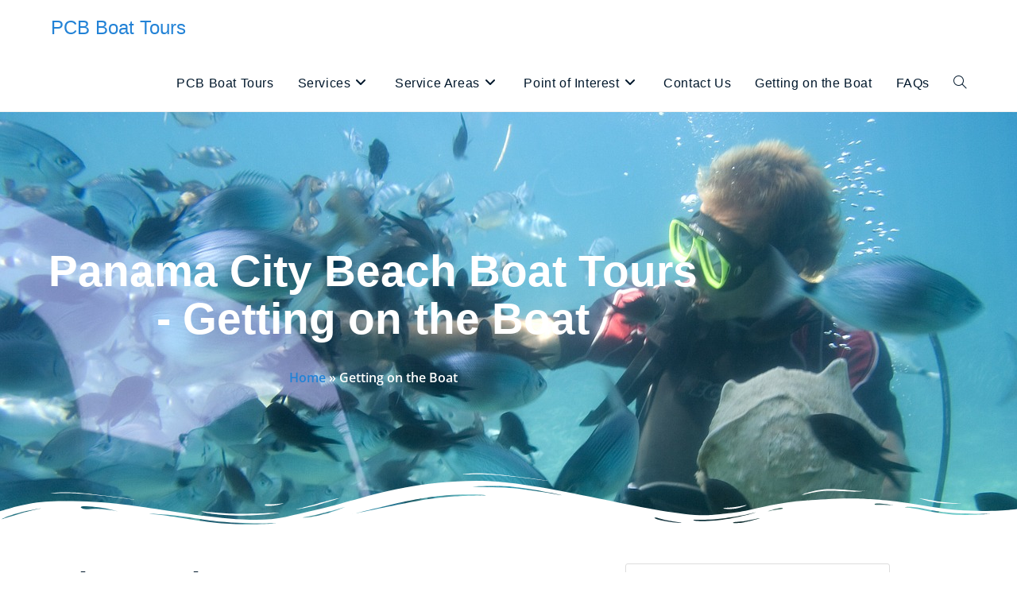

--- FILE ---
content_type: text/html; charset=UTF-8
request_url: https://panamacitybeachboattours.com/getting-on-the-boat/
body_size: 47540
content:
<!DOCTYPE html>
<html class="html" lang="en-US">
<head>
	<meta charset="UTF-8">
	<link rel="profile" href="https://gmpg.org/xfn/11">

	<meta name='robots' content='index, follow, max-image-preview:large, max-snippet:-1, max-video-preview:-1' />
<meta name="viewport" content="width=device-width, initial-scale=1">
	<!-- This site is optimized with the Yoast SEO plugin v26.7 - https://yoast.com/wordpress/plugins/seo/ -->
	<title>Getting on the Boat | PCB Boat Tours</title>
	<meta name="description" content="Set sail for adventure! Experience the thrill of &#039;Getting On the Boat&#039; and explore scenic destinations. Book your voyage now!" />
	<link rel="canonical" href="https://panamacitybeachboattours.com/getting-on-the-boat/" />
	<meta property="og:locale" content="en_US" />
	<meta property="og:type" content="article" />
	<meta property="og:title" content="Getting on the Boat | PCB Boat Tours" />
	<meta property="og:description" content="Set sail for adventure! Experience the thrill of &#039;Getting On the Boat&#039; and explore scenic destinations. Book your voyage now!" />
	<meta property="og:url" content="https://panamacitybeachboattours.com/getting-on-the-boat/" />
	<meta property="og:site_name" content="PCB Boat Tours" />
	<meta property="article:modified_time" content="2024-04-17T13:23:27+00:00" />
	<meta property="og:image" content="https://panamacitybeachboattours.com/wp-content/uploads/2022/02/unnamed-5.png" />
	<meta property="og:image:width" content="760" />
	<meta property="og:image:height" content="570" />
	<meta property="og:image:type" content="image/png" />
	<meta name="twitter:card" content="summary_large_image" />
	<meta name="twitter:label1" content="Est. reading time" />
	<meta name="twitter:data1" content="6 minutes" />
	<!-- / Yoast SEO plugin. -->


<link rel='dns-prefetch' href='//www.googletagmanager.com' />
<link rel='dns-prefetch' href='//fonts.googleapis.com' />
<link rel="alternate" type="application/rss+xml" title="PCB Boat Tours &raquo; Feed" href="https://panamacitybeachboattours.com/feed/" />
<link rel="alternate" type="application/rss+xml" title="PCB Boat Tours &raquo; Comments Feed" href="https://panamacitybeachboattours.com/comments/feed/" />
<link rel="alternate" title="oEmbed (JSON)" type="application/json+oembed" href="https://panamacitybeachboattours.com/wp-json/oembed/1.0/embed?url=https%3A%2F%2Fpanamacitybeachboattours.com%2Fgetting-on-the-boat%2F" />
<link rel="alternate" title="oEmbed (XML)" type="text/xml+oembed" href="https://panamacitybeachboattours.com/wp-json/oembed/1.0/embed?url=https%3A%2F%2Fpanamacitybeachboattours.com%2Fgetting-on-the-boat%2F&#038;format=xml" />
<style id='wp-img-auto-sizes-contain-inline-css'>
img:is([sizes=auto i],[sizes^="auto," i]){contain-intrinsic-size:3000px 1500px}
/*# sourceURL=wp-img-auto-sizes-contain-inline-css */
</style>
<style id='wp-emoji-styles-inline-css'>

	img.wp-smiley, img.emoji {
		display: inline !important;
		border: none !important;
		box-shadow: none !important;
		height: 1em !important;
		width: 1em !important;
		margin: 0 0.07em !important;
		vertical-align: -0.1em !important;
		background: none !important;
		padding: 0 !important;
	}
/*# sourceURL=wp-emoji-styles-inline-css */
</style>
<style id='classic-theme-styles-inline-css'>
/*! This file is auto-generated */
.wp-block-button__link{color:#fff;background-color:#32373c;border-radius:9999px;box-shadow:none;text-decoration:none;padding:calc(.667em + 2px) calc(1.333em + 2px);font-size:1.125em}.wp-block-file__button{background:#32373c;color:#fff;text-decoration:none}
/*# sourceURL=/wp-includes/css/classic-themes.min.css */
</style>
<style id='global-styles-inline-css'>
:root{--wp--preset--aspect-ratio--square: 1;--wp--preset--aspect-ratio--4-3: 4/3;--wp--preset--aspect-ratio--3-4: 3/4;--wp--preset--aspect-ratio--3-2: 3/2;--wp--preset--aspect-ratio--2-3: 2/3;--wp--preset--aspect-ratio--16-9: 16/9;--wp--preset--aspect-ratio--9-16: 9/16;--wp--preset--color--black: #000000;--wp--preset--color--cyan-bluish-gray: #abb8c3;--wp--preset--color--white: #ffffff;--wp--preset--color--pale-pink: #f78da7;--wp--preset--color--vivid-red: #cf2e2e;--wp--preset--color--luminous-vivid-orange: #ff6900;--wp--preset--color--luminous-vivid-amber: #fcb900;--wp--preset--color--light-green-cyan: #7bdcb5;--wp--preset--color--vivid-green-cyan: #00d084;--wp--preset--color--pale-cyan-blue: #8ed1fc;--wp--preset--color--vivid-cyan-blue: #0693e3;--wp--preset--color--vivid-purple: #9b51e0;--wp--preset--gradient--vivid-cyan-blue-to-vivid-purple: linear-gradient(135deg,rgb(6,147,227) 0%,rgb(155,81,224) 100%);--wp--preset--gradient--light-green-cyan-to-vivid-green-cyan: linear-gradient(135deg,rgb(122,220,180) 0%,rgb(0,208,130) 100%);--wp--preset--gradient--luminous-vivid-amber-to-luminous-vivid-orange: linear-gradient(135deg,rgb(252,185,0) 0%,rgb(255,105,0) 100%);--wp--preset--gradient--luminous-vivid-orange-to-vivid-red: linear-gradient(135deg,rgb(255,105,0) 0%,rgb(207,46,46) 100%);--wp--preset--gradient--very-light-gray-to-cyan-bluish-gray: linear-gradient(135deg,rgb(238,238,238) 0%,rgb(169,184,195) 100%);--wp--preset--gradient--cool-to-warm-spectrum: linear-gradient(135deg,rgb(74,234,220) 0%,rgb(151,120,209) 20%,rgb(207,42,186) 40%,rgb(238,44,130) 60%,rgb(251,105,98) 80%,rgb(254,248,76) 100%);--wp--preset--gradient--blush-light-purple: linear-gradient(135deg,rgb(255,206,236) 0%,rgb(152,150,240) 100%);--wp--preset--gradient--blush-bordeaux: linear-gradient(135deg,rgb(254,205,165) 0%,rgb(254,45,45) 50%,rgb(107,0,62) 100%);--wp--preset--gradient--luminous-dusk: linear-gradient(135deg,rgb(255,203,112) 0%,rgb(199,81,192) 50%,rgb(65,88,208) 100%);--wp--preset--gradient--pale-ocean: linear-gradient(135deg,rgb(255,245,203) 0%,rgb(182,227,212) 50%,rgb(51,167,181) 100%);--wp--preset--gradient--electric-grass: linear-gradient(135deg,rgb(202,248,128) 0%,rgb(113,206,126) 100%);--wp--preset--gradient--midnight: linear-gradient(135deg,rgb(2,3,129) 0%,rgb(40,116,252) 100%);--wp--preset--font-size--small: 13px;--wp--preset--font-size--medium: 20px;--wp--preset--font-size--large: 36px;--wp--preset--font-size--x-large: 42px;--wp--preset--spacing--20: 0.44rem;--wp--preset--spacing--30: 0.67rem;--wp--preset--spacing--40: 1rem;--wp--preset--spacing--50: 1.5rem;--wp--preset--spacing--60: 2.25rem;--wp--preset--spacing--70: 3.38rem;--wp--preset--spacing--80: 5.06rem;--wp--preset--shadow--natural: 6px 6px 9px rgba(0, 0, 0, 0.2);--wp--preset--shadow--deep: 12px 12px 50px rgba(0, 0, 0, 0.4);--wp--preset--shadow--sharp: 6px 6px 0px rgba(0, 0, 0, 0.2);--wp--preset--shadow--outlined: 6px 6px 0px -3px rgb(255, 255, 255), 6px 6px rgb(0, 0, 0);--wp--preset--shadow--crisp: 6px 6px 0px rgb(0, 0, 0);}:where(.is-layout-flex){gap: 0.5em;}:where(.is-layout-grid){gap: 0.5em;}body .is-layout-flex{display: flex;}.is-layout-flex{flex-wrap: wrap;align-items: center;}.is-layout-flex > :is(*, div){margin: 0;}body .is-layout-grid{display: grid;}.is-layout-grid > :is(*, div){margin: 0;}:where(.wp-block-columns.is-layout-flex){gap: 2em;}:where(.wp-block-columns.is-layout-grid){gap: 2em;}:where(.wp-block-post-template.is-layout-flex){gap: 1.25em;}:where(.wp-block-post-template.is-layout-grid){gap: 1.25em;}.has-black-color{color: var(--wp--preset--color--black) !important;}.has-cyan-bluish-gray-color{color: var(--wp--preset--color--cyan-bluish-gray) !important;}.has-white-color{color: var(--wp--preset--color--white) !important;}.has-pale-pink-color{color: var(--wp--preset--color--pale-pink) !important;}.has-vivid-red-color{color: var(--wp--preset--color--vivid-red) !important;}.has-luminous-vivid-orange-color{color: var(--wp--preset--color--luminous-vivid-orange) !important;}.has-luminous-vivid-amber-color{color: var(--wp--preset--color--luminous-vivid-amber) !important;}.has-light-green-cyan-color{color: var(--wp--preset--color--light-green-cyan) !important;}.has-vivid-green-cyan-color{color: var(--wp--preset--color--vivid-green-cyan) !important;}.has-pale-cyan-blue-color{color: var(--wp--preset--color--pale-cyan-blue) !important;}.has-vivid-cyan-blue-color{color: var(--wp--preset--color--vivid-cyan-blue) !important;}.has-vivid-purple-color{color: var(--wp--preset--color--vivid-purple) !important;}.has-black-background-color{background-color: var(--wp--preset--color--black) !important;}.has-cyan-bluish-gray-background-color{background-color: var(--wp--preset--color--cyan-bluish-gray) !important;}.has-white-background-color{background-color: var(--wp--preset--color--white) !important;}.has-pale-pink-background-color{background-color: var(--wp--preset--color--pale-pink) !important;}.has-vivid-red-background-color{background-color: var(--wp--preset--color--vivid-red) !important;}.has-luminous-vivid-orange-background-color{background-color: var(--wp--preset--color--luminous-vivid-orange) !important;}.has-luminous-vivid-amber-background-color{background-color: var(--wp--preset--color--luminous-vivid-amber) !important;}.has-light-green-cyan-background-color{background-color: var(--wp--preset--color--light-green-cyan) !important;}.has-vivid-green-cyan-background-color{background-color: var(--wp--preset--color--vivid-green-cyan) !important;}.has-pale-cyan-blue-background-color{background-color: var(--wp--preset--color--pale-cyan-blue) !important;}.has-vivid-cyan-blue-background-color{background-color: var(--wp--preset--color--vivid-cyan-blue) !important;}.has-vivid-purple-background-color{background-color: var(--wp--preset--color--vivid-purple) !important;}.has-black-border-color{border-color: var(--wp--preset--color--black) !important;}.has-cyan-bluish-gray-border-color{border-color: var(--wp--preset--color--cyan-bluish-gray) !important;}.has-white-border-color{border-color: var(--wp--preset--color--white) !important;}.has-pale-pink-border-color{border-color: var(--wp--preset--color--pale-pink) !important;}.has-vivid-red-border-color{border-color: var(--wp--preset--color--vivid-red) !important;}.has-luminous-vivid-orange-border-color{border-color: var(--wp--preset--color--luminous-vivid-orange) !important;}.has-luminous-vivid-amber-border-color{border-color: var(--wp--preset--color--luminous-vivid-amber) !important;}.has-light-green-cyan-border-color{border-color: var(--wp--preset--color--light-green-cyan) !important;}.has-vivid-green-cyan-border-color{border-color: var(--wp--preset--color--vivid-green-cyan) !important;}.has-pale-cyan-blue-border-color{border-color: var(--wp--preset--color--pale-cyan-blue) !important;}.has-vivid-cyan-blue-border-color{border-color: var(--wp--preset--color--vivid-cyan-blue) !important;}.has-vivid-purple-border-color{border-color: var(--wp--preset--color--vivid-purple) !important;}.has-vivid-cyan-blue-to-vivid-purple-gradient-background{background: var(--wp--preset--gradient--vivid-cyan-blue-to-vivid-purple) !important;}.has-light-green-cyan-to-vivid-green-cyan-gradient-background{background: var(--wp--preset--gradient--light-green-cyan-to-vivid-green-cyan) !important;}.has-luminous-vivid-amber-to-luminous-vivid-orange-gradient-background{background: var(--wp--preset--gradient--luminous-vivid-amber-to-luminous-vivid-orange) !important;}.has-luminous-vivid-orange-to-vivid-red-gradient-background{background: var(--wp--preset--gradient--luminous-vivid-orange-to-vivid-red) !important;}.has-very-light-gray-to-cyan-bluish-gray-gradient-background{background: var(--wp--preset--gradient--very-light-gray-to-cyan-bluish-gray) !important;}.has-cool-to-warm-spectrum-gradient-background{background: var(--wp--preset--gradient--cool-to-warm-spectrum) !important;}.has-blush-light-purple-gradient-background{background: var(--wp--preset--gradient--blush-light-purple) !important;}.has-blush-bordeaux-gradient-background{background: var(--wp--preset--gradient--blush-bordeaux) !important;}.has-luminous-dusk-gradient-background{background: var(--wp--preset--gradient--luminous-dusk) !important;}.has-pale-ocean-gradient-background{background: var(--wp--preset--gradient--pale-ocean) !important;}.has-electric-grass-gradient-background{background: var(--wp--preset--gradient--electric-grass) !important;}.has-midnight-gradient-background{background: var(--wp--preset--gradient--midnight) !important;}.has-small-font-size{font-size: var(--wp--preset--font-size--small) !important;}.has-medium-font-size{font-size: var(--wp--preset--font-size--medium) !important;}.has-large-font-size{font-size: var(--wp--preset--font-size--large) !important;}.has-x-large-font-size{font-size: var(--wp--preset--font-size--x-large) !important;}
:where(.wp-block-post-template.is-layout-flex){gap: 1.25em;}:where(.wp-block-post-template.is-layout-grid){gap: 1.25em;}
:where(.wp-block-term-template.is-layout-flex){gap: 1.25em;}:where(.wp-block-term-template.is-layout-grid){gap: 1.25em;}
:where(.wp-block-columns.is-layout-flex){gap: 2em;}:where(.wp-block-columns.is-layout-grid){gap: 2em;}
:root :where(.wp-block-pullquote){font-size: 1.5em;line-height: 1.6;}
/*# sourceURL=global-styles-inline-css */
</style>
<link rel='stylesheet' id='font-awesome-css' href='https://panamacitybeachboattours.com/wp-content/themes/oceanwp/assets/fonts/fontawesome/css/all.min.css?ver=6.4.2' media='all' />
<link rel='stylesheet' id='simple-line-icons-css' href='https://panamacitybeachboattours.com/wp-content/themes/oceanwp/assets/css/third/simple-line-icons.min.css?ver=2.4.0' media='all' />
<link rel='stylesheet' id='oceanwp-style-css' href='https://panamacitybeachboattours.com/wp-content/themes/oceanwp/assets/css/style.min.css?ver=3.5.7' media='all' />
<style id='oceanwp-style-inline-css'>
body div.wpforms-container-full .wpforms-form input[type=submit]:hover,
			body div.wpforms-container-full .wpforms-form input[type=submit]:active,
			body div.wpforms-container-full .wpforms-form button[type=submit]:hover,
			body div.wpforms-container-full .wpforms-form button[type=submit]:active,
			body div.wpforms-container-full .wpforms-form .wpforms-page-button:hover,
			body div.wpforms-container-full .wpforms-form .wpforms-page-button:active,
			body .wp-core-ui div.wpforms-container-full .wpforms-form input[type=submit]:hover,
			body .wp-core-ui div.wpforms-container-full .wpforms-form input[type=submit]:active,
			body .wp-core-ui div.wpforms-container-full .wpforms-form button[type=submit]:hover,
			body .wp-core-ui div.wpforms-container-full .wpforms-form button[type=submit]:active,
			body .wp-core-ui div.wpforms-container-full .wpforms-form .wpforms-page-button:hover,
			body .wp-core-ui div.wpforms-container-full .wpforms-form .wpforms-page-button:active {
					background: linear-gradient(0deg, rgba(0, 0, 0, 0.2), rgba(0, 0, 0, 0.2)), var(--wpforms-button-background-color-alt, var(--wpforms-button-background-color)) !important;
			}
/*# sourceURL=oceanwp-style-inline-css */
</style>
<link rel='stylesheet' id='oceanwp-google-font-open-sans-css' href='//fonts.googleapis.com/css?family=Open+Sans%3A100%2C200%2C300%2C400%2C500%2C600%2C700%2C800%2C900%2C100i%2C200i%2C300i%2C400i%2C500i%2C600i%2C700i%2C800i%2C900i&#038;subset=latin&#038;display=swap&#038;ver=6.9' media='all' />
<link rel='stylesheet' id='oceanwp-google-font-roboto-css' href='//fonts.googleapis.com/css?family=Roboto%3A100%2C200%2C300%2C400%2C500%2C600%2C700%2C800%2C900%2C100i%2C200i%2C300i%2C400i%2C500i%2C600i%2C700i%2C800i%2C900i&#038;subset=latin&#038;display=swap&#038;ver=6.9' media='all' />
<link rel='stylesheet' id='elementor-icons-css' href='https://panamacitybeachboattours.com/wp-content/plugins/elementor/assets/lib/eicons/css/elementor-icons.min.css?ver=5.45.0' media='all' />
<link rel='stylesheet' id='elementor-frontend-css' href='https://panamacitybeachboattours.com/wp-content/plugins/elementor/assets/css/frontend.min.css?ver=3.34.1' media='all' />
<link rel='stylesheet' id='elementor-post-7-css' href='https://panamacitybeachboattours.com/wp-content/uploads/elementor/css/post-7.css?ver=1768515364' media='all' />
<link rel='stylesheet' id='widget-heading-css' href='https://panamacitybeachboattours.com/wp-content/plugins/elementor/assets/css/widget-heading.min.css?ver=3.34.1' media='all' />
<link rel='stylesheet' id='e-shapes-css' href='https://panamacitybeachboattours.com/wp-content/plugins/elementor/assets/css/conditionals/shapes.min.css?ver=3.34.1' media='all' />
<link rel='stylesheet' id='widget-divider-css' href='https://panamacitybeachboattours.com/wp-content/plugins/elementor/assets/css/widget-divider.min.css?ver=3.34.1' media='all' />
<link rel='stylesheet' id='widget-video-css' href='https://panamacitybeachboattours.com/wp-content/plugins/elementor/assets/css/widget-video.min.css?ver=3.34.1' media='all' />
<link rel='stylesheet' id='e-animation-float-css' href='https://panamacitybeachboattours.com/wp-content/plugins/elementor/assets/lib/animations/styles/e-animation-float.min.css?ver=3.34.1' media='all' />
<link rel='stylesheet' id='widget-google_maps-css' href='https://panamacitybeachboattours.com/wp-content/plugins/elementor/assets/css/widget-google_maps.min.css?ver=3.34.1' media='all' />
<link rel='stylesheet' id='elementor-post-891-css' href='https://panamacitybeachboattours.com/wp-content/uploads/elementor/css/post-891.css?ver=1768608009' media='all' />
<link rel='stylesheet' id='oe-widgets-style-css' href='https://panamacitybeachboattours.com/wp-content/plugins/ocean-extra/assets/css/widgets.css?ver=6.9' media='all' />
<link rel='stylesheet' id='elementor-gf-local-roboto-css' href='https://panamacitybeachboattours.com/wp-content/uploads/elementor/google-fonts/css/roboto.css?ver=1742250413' media='all' />
<link rel='stylesheet' id='elementor-gf-local-robotoslab-css' href='https://panamacitybeachboattours.com/wp-content/uploads/elementor/google-fonts/css/robotoslab.css?ver=1742250414' media='all' />
<link rel='stylesheet' id='elementor-gf-local-opensans-css' href='https://panamacitybeachboattours.com/wp-content/uploads/elementor/google-fonts/css/opensans.css?ver=1742250418' media='all' />
<script src="https://panamacitybeachboattours.com/wp-includes/js/jquery/jquery.min.js?ver=3.7.1" id="jquery-core-js"></script>
<script src="https://panamacitybeachboattours.com/wp-includes/js/jquery/jquery-migrate.min.js?ver=3.4.1" id="jquery-migrate-js"></script>

<!-- Google tag (gtag.js) snippet added by Site Kit -->
<!-- Google Analytics snippet added by Site Kit -->
<script src="https://www.googletagmanager.com/gtag/js?id=GT-TXX6QNHC" id="google_gtagjs-js" async></script>
<script id="google_gtagjs-js-after">
window.dataLayer = window.dataLayer || [];function gtag(){dataLayer.push(arguments);}
gtag("set","linker",{"domains":["panamacitybeachboattours.com"]});
gtag("js", new Date());
gtag("set", "developer_id.dZTNiMT", true);
gtag("config", "GT-TXX6QNHC");
 window._googlesitekit = window._googlesitekit || {}; window._googlesitekit.throttledEvents = []; window._googlesitekit.gtagEvent = (name, data) => { var key = JSON.stringify( { name, data } ); if ( !! window._googlesitekit.throttledEvents[ key ] ) { return; } window._googlesitekit.throttledEvents[ key ] = true; setTimeout( () => { delete window._googlesitekit.throttledEvents[ key ]; }, 5 ); gtag( "event", name, { ...data, event_source: "site-kit" } ); }; 
//# sourceURL=google_gtagjs-js-after
</script>
<link rel="https://api.w.org/" href="https://panamacitybeachboattours.com/wp-json/" /><link rel="alternate" title="JSON" type="application/json" href="https://panamacitybeachboattours.com/wp-json/wp/v2/pages/891" /><link rel="EditURI" type="application/rsd+xml" title="RSD" href="https://panamacitybeachboattours.com/xmlrpc.php?rsd" />
<meta name="generator" content="WordPress 6.9" />
<link rel='shortlink' href='https://panamacitybeachboattours.com/?p=891' />
<meta name="generator" content="Site Kit by Google 1.170.0" /><!-- HFCM by 99 Robots - Snippet # 2: Home Page Schema -->
<script type="application/ld+json">
{
"@context": "http://www.schema.org",
"@type": "LocalBusiness",
"@id": "https://panamacitybeachboattours.com/#organization",
"subOrganization": {
"@id": "https://panamacitybeachboattours.com/#localbusiness1"
},
"name": "Panama City Beach Boat Tours",
"legalName": "Panama City Beach Boat Tours",
"url": "https://panamacitybeachboattours.com/",
"description": "Embark on unforgettable Panama City Beach boat tours. Experience the beauty of the Gulf Coast with our expert guides. Book your adventure today!",
"disambiguatingDescription": "Embark on unforgettable Panama City Beach boat tours. Experience the beauty of the Gulf Coast with our expert guides. Book your adventure today!",
"foundingLocation": [{
"@type": "Place",
"geo": { 
"@type": "GeoCoordinates",
"latitude": "30.2100639",
"longitude": "-85.8448789"
}}],
"brand": [
"Panama City Beach Boat Tours"
],
"address": {
"@type": "PostalAddress",
"streetAddress": "215 Birdie Ln",
"addressLocality": "Panama City Beach",
"addressRegion": "Florida",
"postalCode": "32407",
"addressCountry": "US"
},
"contactPoint": {
"@type": "ContactPoint",
"contactType": "customer support",
"telephone": "(850) 754-2573",
"email": "lysander1221@gmail.com"
},
"sameAs": [
"https://www.youtube.com/@panamacitybeachboattours",
"https://www.google.com/search?q=Panama+City+Beach+Boat+Tours&stick=H4sIAAAAAAAA_-NgU1I1qLCwsDS2SDOyTLI0s0hMMje3MqgwMTJPM7AwSrIwNTdMszBKW8QqE5CYl5ibqOCcWVKp4JSamJyh4JSfWKIQkl9aVAwAgsgX7EgAAAA&hl=en&mat=CRebLBAfYQGCElYBezTaAeisn6nW3SyTcfoT7Ii56HJRnIiuHS9ZSneaGTVzKJGSwhzgIUnpPcvBHN9OCJD29Y8KekMJucg-vBPzoQ1uAgGGPymUSSwm53i5-aJfrVASGA&authuser=0",
"https://pro.porch.com/panama-city-beach-fl/general-contractors/panama-city-beach-boat-tours/pp",
"https://www.bbb.org/us/fl/panama-city-beach/profile/boat-lifts/panama-city-beach-boat-tours-0683-90097331",
"https://vimeo.com/panamacitybeachboattours",
"https://www.dailymotion.com/panamacitybeachboattours",
"https://www.manta.com/c/m1ws8c0/panama-city-beach-beach-tours",
"https://www.blinx.biz/panama-city-beach-boat-tours",
"https://www.merchantcircle.com/panama-city-beach-boat-tours1-panama-city-beach-fl",
"https://www.showmelocal.com/37492105-panama-city-beach-boat-tours-panama-city-beach-fl",
"https://www.storeboard.com/panamacitybeachboattours",
"https://panama-city-beach-boat-tours.hub.biz/",
"https://www.yellowbot.com/user/387pq1",
"https://ebusinesspages.com/Panama-City-Beach-Boat-Tours_ent1v.co?PostReturn=0",
"https://sites.bubblelife.com/community/panama_city_beach_boat_tours",
"https://www.chamberofcommerce.com/business-directory/florida/panama-city-beach/boat-tour-agency/2015840175-panama-city-beach-boat-tours",
"https://www.40billion.com/profile/33769851",
"https://www.trepup.com/@panamacitybeachbeachtours",
"http://www.salespider.com/p-25829274/panama-city-beach-beach-tours",
"https://globalcatalog.com/panamacitybeachboattours1.us",
"https://www.freelistingusa.com/listings/panama-city-beach-boat-tours-1",
"https://www.callupcontact.com/b/businessprofile/Panama_City_Beach_Boat_Tours/9185706",
"https://www.n49.com/biz/6065077/panama-city-beach-boat-tours-fl-panama-city-beach-215-birdie-ln/",
"https://www.finduslocal.com/boats-rental-charter/florida/panama-city-beach/panama-city-beach-boat-tours_215-birdie-ln/",
"https://yellow.place/en/panama-city-beach-boat-tours-panama-city-beach-fl-usa",
"https://www.cgmimm.com/panama-city-beach/arts-entertainment/panama-city-beach-boat-tours",
"https://www.cybo.com/US-biz/panama-city-beach-boat-tours",
"https://www.whatsyourhours.com/united-states/panama-city-beach-fl/boats-marine/panama-city-beach-boat-tours",
"https://companylistingnyc.com/listings/panama-city-beach-boat-tours/",
"https://www.townplanner.com/directory/258395/",
"https://www.loc8nearme.com/florida/panama-city-beach/panama-city-beach-boat-tours/9405476/",
"http://www.peeplocal.com/panama-city-beach/automotive-boats-rvs/panama-city-beach-boat-tours",
"https://www.nextbizthing.com/entertainment/panama-city-beach-boat-tours",
"https://www.yplocal.com/panama-city-beach/entertainment-media/panama-city-beach-boat-tours",
"https://taplink.cc/pcbboattours",
"https://lnk.bio/pcbboattours",
"https://campsite.bio/pcbboattours",
"https://linkin.bio/pcbboattours",
"https://many.link/pcbboattours",
"https://solo.to/pcbboattours",
"https://pcbboattours.carrd.co/",
"https://tap.bio/@pcbboattours",
"https://linkbio.co/pcbboattours",
"https://litelink.at/pcbboattours",
"https://heylink.me/pcbboattours/",
"https://direct.me/pcbboattours",
"https://linktr.ee/pcbboattours",
"https://many.bio/pcbboattours",
"https://m.shortstack.page/78zNfF",
"https://hopp.bio/pcbboattours",
"https://bio.site/pcbboattours",
"https://allmylinks.com/pcbboattours",
"https://tricolor-kayak-e1d.notion.site/Panama-City-Beach-Boat-Tours-15ec3efdd2cf80918b74f1a11f06605a?pvs=4",
"https://beacons.ai/pcbboattours",
"https://pal.bio/pcbboattours",
"https://shor.by/pcbboattours",
"https://linfolio.com/pcbboattours",
"https://panamacitybeachboat.picflow.com/pcbboattours",
"https://linkup.shop/pcbboattours",
"https://limey.io/pcbboattours",
"https://ampl.ink/pcbboattours",
"https://bizzl.ink/pcbboattours",
"https://about.me/pcbboattours"
]
}
</script>
<script type="application/ld+json">
{
"@id": "https://panamacitybeachboattours.com/#localbusiness1",
"@context": "http://www.schema.org",
"@type": "LocalBusiness",
"parentOrganization": {
"@id": "https://panamacitybeachboattours.com/#organization"
},
"name": "Panama City Beach Boat Tours",
"email": "lysander1221@gmail.com",
"priceRange": "$25-$300",
"image": "https://panamacitybeachboattours.com/wp-content/uploads/2022/03/wallpaperflare.com_wallpaper-13-Copy.jpg",
"sameAs": [
"https://www.youtube.com/@panamacitybeachboattours
https://www.google.com/search?q=Panama+City+Beach+Boat+Tours&stick=H4sIAAAAAAAA_-NgU1I1qLCwsDS2SDOyTLI0s0hMMje3MqgwMTJPM7AwSrIwNTdMszBKW8QqE5CYl5ibqOCcWVKp4JSamJyh4JSfWKIQkl9aVAwAgsgX7EgAAAA&hl=en&mat=CRebLBAfYQGCElYBezTaAeisn6nW3SyTcfoT7Ii56HJRnIiuHS9ZSneaGTVzKJGSwhzgIUnpPcvBHN9OCJD29Y8KekMJucg-vBPzoQ1uAgGGPymUSSwm53i5-aJfrVASGA&authuser=0
https://pro.porch.com/panama-city-beach-fl/general-contractors/panama-city-beach-boat-tours/pp
https://www.bbb.org/us/fl/panama-city-beach/profile/boat-lifts/panama-city-beach-boat-tours-0683-90097331
https://vimeo.com/panamacitybeachboattours
https://www.dailymotion.com/panamacitybeachboattours
https://www.manta.com/c/m1ws8c0/panama-city-beach-beach-tours
https://www.blinx.biz/panama-city-beach-boat-tours
https://www.merchantcircle.com/panama-city-beach-boat-tours1-panama-city-beach-fl
https://www.showmelocal.com/37492105-panama-city-beach-boat-tours-panama-city-beach-fl
https://www.storeboard.com/panamacitybeachboattours
https://panama-city-beach-boat-tours.hub.biz/
https://www.yellowbot.com/user/387pq1
https://ebusinesspages.com/Panama-City-Beach-Boat-Tours_ent1v.co?PostReturn=0
https://sites.bubblelife.com/community/panama_city_beach_boat_tours
https://www.chamberofcommerce.com/business-directory/florida/panama-city-beach/boat-tour-agency/2015840175-panama-city-beach-boat-tours
https://www.40billion.com/profile/33769851
https://www.trepup.com/@panamacitybeachbeachtours
http://www.salespider.com/p-25829274/panama-city-beach-beach-tours
https://globalcatalog.com/panamacitybeachboattours1.us
https://www.freelistingusa.com/listings/panama-city-beach-boat-tours-1
https://www.callupcontact.com/b/businessprofile/Panama_City_Beach_Boat_Tours/9185706
https://www.n49.com/biz/6065077/panama-city-beach-boat-tours-fl-panama-city-beach-215-birdie-ln/
https://www.finduslocal.com/boats-rental-charter/florida/panama-city-beach/panama-city-beach-boat-tours_215-birdie-ln/
https://yellow.place/en/panama-city-beach-boat-tours-panama-city-beach-fl-usa
https://www.cgmimm.com/panama-city-beach/arts-entertainment/panama-city-beach-boat-tours
https://www.cybo.com/US-biz/panama-city-beach-boat-tours
https://www.whatsyourhours.com/united-states/panama-city-beach-fl/boats-marine/panama-city-beach-boat-tours
https://companylistingnyc.com/listings/panama-city-beach-boat-tours/
https://www.townplanner.com/directory/258395/
https://www.loc8nearme.com/florida/panama-city-beach/panama-city-beach-boat-tours/9405476/
http://www.peeplocal.com/panama-city-beach/automotive-boats-rvs/panama-city-beach-boat-tours
https://www.nextbizthing.com/entertainment/panama-city-beach-boat-tours
https://www.yplocal.com/panama-city-beach/entertainment-media/panama-city-beach-boat-tours
https://taplink.cc/pcbboattours
https://lnk.bio/pcbboattours
https://campsite.bio/pcbboattours
https://linkin.bio/pcbboattours
https://many.link/pcbboattours
https://solo.to/pcbboattours
https://pcbboattours.carrd.co/
https://tap.bio/@pcbboattours
https://linkbio.co/pcbboattours
https://litelink.at/pcbboattours
https://heylink.me/pcbboattours/
https://direct.me/pcbboattours
https://linktr.ee/pcbboattours
https://many.bio/pcbboattours
https://m.shortstack.page/78zNfF
https://hopp.bio/pcbboattours
https://bio.site/pcbboattours
https://allmylinks.com/pcbboattours
https://tricolor-kayak-e1d.notion.site/Panama-City-Beach-Boat-Tours-15ec3efdd2cf80918b74f1a11f06605a?pvs=4
https://beacons.ai/pcbboattours
https://pal.bio/pcbboattours
https://shor.by/pcbboattours
https://linfolio.com/pcbboattours
https://panamacitybeachboat.picflow.com/pcbboattours
https://linkup.shop/pcbboattours
https://limey.io/pcbboattours
https://ampl.ink/pcbboattours
https://bizzl.ink/pcbboattours
https://about.me/pcbboattours"
],
"url": "https://panamacitybeachboattours.com/",
"description": "Embark on unforgettable Panama City Beach boat tours. Experience the beauty of the Gulf Coast with our expert guides. Book your adventure today!",
"telephone": "(850) 754-2573",
"geo": {
"@type": "GeoCoordinates",
"latitude": "30.2100639",
"longitude": "-85.8448789"
},
"address": {
"@type": "PostalAddress",
"addressCountry": "US",
"streetAddress": "215 Birdie Ln",
"addressLocality": "Panama City Beach",
"addressRegion": "Florida",
"postalCode": "32407"
},
"areaServed": {
"@type": "administrativearea",
"@id": "https://panamacitybeachboattours.com/#areaserved",
"geo": {
"@type": "geocircle",
"georadius": "30",
"postalcode": [
"32401",
"32407",
"32408",
"32413",
"32417",
"32461"
]
},
"containsPlace": [
{
"@type": "City",
"name": "Panama City, Florida",
"url": ["https://en.wikipedia.org/wiki/Panama_City%2C_Florida"]
},
{
"@type": "City",
"name": "Panama City Beach, Florida",
"url": ["https://en.wikipedia.org/wiki/Panama_City_Beach%2C_Florida"]
},
{
"@type": "City",
"name": "Lower Grand Lagoon, Florida",
"url": ["https://en.wikipedia.org/wiki/Lower_Grand_Lagoon%2C_Florida"]
},
{
"@type": "City",
"name": "Laguna Beach, Florida",
"url": ["https://en.wikipedia.org/wiki/Laguna_Beach%2C_Florida"]
},
{
"@type": "City",
"name": "Panama City Beach, Florida",
"url": ["https://en.wikipedia.org/wiki/Panama_City_Beach%2C_Florida"]
},
{
"@type": "City",
"name": "Rosemary Beach, Florida",
"url": ["https://en.wikipedia.org/wiki/Rosemary_Beach%2C_Florida"]
},
{
"@type": "City",
"name": "St. Andrews State Park",
"url": ["https://en.wikipedia.org/wiki/St._Andrews_State_Park"]
},
{
"@type": "City",
"name": "Pier Park",
"url": ["https://en.wikipedia.org/wiki/Pier_Park"]
},
{
"@type": "City",
"name": "Shell Island",
"url": ["https://en.wikipedia.org/wiki/Shell_Island_(Florida)"]
},
{
"@type": "City",
"name": "Camp Helen State Park",
"url": ["https://en.wikipedia.org/wiki/Camp_Helen_State_Park"]
},
{
"@type": "City",
"name": "Gulf World Marine Park",
"url": ["https://en.wikipedia.org/wiki/Gulf_World_Marine_Park"]
},
{
"@type": "City",
"name": "Conservation Park",
"url": ["https://en.wikipedia.org/wiki/Conservation_Park_(Panama_City_Beach)"]
},
{
"@type": "City",
"name": "M.B. Miller County Pier",
"url": ["https://en.wikipedia.org/wiki/M.B._Miller_County_Pier"]
},
{
"@type": "City",
"name": "Russell-Fields Pier",
"url": ["https://en.wikipedia.org/wiki/Russell-Fields_Pier"]
},
{
"@type": "City",
"name": "Shipwreck Island Waterpark",
"url": ["https://en.wikipedia.org/wiki/Shipwreck_Island_Waterpark"]
},
{
"@type": "City",
"name": "ZooWorld Zoological Conservatory",
"url": ["https://en.wikipedia.org/wiki/ZooWorld"]
},
{
"@type": "City",
"name": "Ripleys Believe It or Not!",
"url": ["https://en.wikipedia.org/wiki/Ripley%27s_Believe_It_or_Not!"]
},
{
"@type": "City",
"name": "Coconut Creek Family Fun Park",
"url": ["https://en.wikipedia.org/wiki/Coconut_Creek_Family_Fun_Park"]
},
{
"@type": "City",
"name": "WonderWorks Panama City Beach",
"url": ["https://en.wikipedia.org/wiki/WonderWorks"]
},
{
"@type": "City",
"name": "Sea Screamer",
"url": ["https://en.wikipedia.org/wiki/Sea_Screamer"]
},
{
"@type": "City",
"name": "SkyWheel Panama City Beach",
"url": ["https://en.wikipedia.org/wiki/SkyWheel"]
},
{
"@type": "City",
"name": "Race City",
"url": ["https://en.wikipedia.org/wiki/Race_City"]
},
{
"@type": "City",
"name": "Panama City Beach Winery",
"url": ["https://en.wikipedia.org/wiki/Panama_City_Beach_Winery"]
},
{
"@type": "City",
"name": "Grand Lagoon",
"url": ["https://en.wikipedia.org/wiki/Grand_Lagoon"]
},
{
"@type": "City",
"name": "Frank Brown Park",
"url": ["https://en.wikipedia.org/wiki/Frank_Brown_Park"]
},
{
"@type": "City",
"name": "Aaron Bessant Park",
"url": ["https://en.wikipedia.org/wiki/Aaron_Bessant_Park"]
},
{
"@type": "City",
"name": "Panama City Beach Conservation Park",
"url": ["https://en.wikipedia.org/wiki/Panama_City_Beach_Conservation_Park"]
},
{
"@type": "City",
"name": "Carillon Beach",
"url": ["https://en.wikipedia.org/wiki/Carillon_Beach"]
},
{
"@type": "City",
"name": "Gator Country Alligator Park",
"url": ["https://en.wikipedia.org/wiki/Gator_Country_Alligator_Park"]
},
{
"@type": "City",
"name": "Capt. Andersons Marina",
"url": ["https://en.wikipedia.org/wiki/Capt._Anderson%27s_Marina"]
},
{
"@type": "City",
"name": "The Man in the Sea Museum",
"url": ["https://en.wikipedia.org/wiki/The_Man_in_the_Sea_Museum"]
}
]
},
"openingHours": "Mo-Su 00:00-24:00",
"contactPoint": {
"@type": "ContactPoint",
"telephone": "(850) 754-2573",
"contactType": "Email"
},
"hasMap": "https://maps.app.goo.gl/bD6TLrfhC2DTGWXh8",
"knowsAbout": [{"@type": "Thing", "name": "Boat tours", "description": "Guided or self-guided tours conducted on boats to explore scenic or historical locations."},
{"@type": "Thing", "name": "Sightseeing cruises", "description": "Cruises designed for sightseeing and touring, often highlighting landmarks and attractions along coastlines, rivers, or harbors."},
{"@type": "Thing", "name": "Sunset boat tours", "description": "Tours conducted during sunset hours, offering scenic views of the setting sun over the water."},
{"@type": "Thing", "name": "Private yacht charters", "description": "Renting a private yacht for leisure or touring, typically offering a luxurious and exclusive experience."},
{"@type": "Thing", "name": "River cruises", "description": "Boat tours conducted on rivers, often featuring scenic landscapes, historical sites, and cultural experiences."},
{"@type": "Thing", "name": "Harbor cruises", "description": "Boat tours that navigate around harbors, providing views of city skylines, waterfronts, and dockside activities."},
{"@type": "Thing", "name": "Whale watching tours", "description": "Guided tours focused on observing whales in their natural habitat, typically in regions known for marine life."},
{"@type": "Thing", "name": "Historical boat tours", "description": "Tours that explore historical waterways, ships, or locations, often with narratives on the historical significance of the area."},
{"@type": "Thing", "name": "Dinner cruises", "description": "Evening boat tours that include dining, often with views of city lights or natural scenery."},
{"@type": "Thing", "name": "Glass-bottom boat tours", "description": "Boat tours featuring a transparent glass bottom, allowing passengers to view underwater scenery, coral reefs, and marine life."},
{"@type": "Thing", "name": "Eco-friendly boat tours", "description": "Tours that prioritize sustainability, often using electric or low-emission boats, and promoting conservation efforts."},
{"@type": "Thing", "name": "Fishing charters", "description": "Trips designed for fishing enthusiasts, providing equipment and expertise to fish in lakes, rivers, or open water."},
{"@type": "Thing", "name": "Speedboat tours", "description": "Fast-paced tours on speedboats, often focusing on thrilling rides and coastal exploration."},
{"@type": "Thing", "name": "Luxury boat rentals", "description": "Renting high-end boats or yachts for a day or longer, often with added amenities and crew services."},
{"@type": "Thing", "name": "Catamaran tours", "description": "Tours conducted on catamarans, which are stable, two-hulled boats popular for leisure cruising and island hopping."},
{"@type": "Thing", "name": "Island hopping tours", "description": "Boat tours that visit multiple islands in one trip, popular in archipelagos and coastal areas."},
{"@type": "Thing", "name": "Sailing excursions", "description": "Boat trips that use wind-powered sailboats, often for leisure, adventure, or competition."},
{"@type": "Thing", "name": "Marine wildlife tours", "description": "Tours focused on observing and learning about marine life such as dolphins, seals, and seabirds."},
{"@type": "Thing", "name": "Party boat rentals", "description": "Boats rented specifically for parties or events, often featuring music, drinks, and entertainment."},
{"@type": "Thing", "name": "Paddlewheel riverboats", "description": "Historic-style boats with large paddle wheels, often used for tours on rivers in the U.S. or Europe."},
{"@type": "Thing", "name": "Canal cruises", "description": "Boat tours conducted on narrow canals, especially in cities like Amsterdam or Venice, highlighting local culture and architecture."},
{"@type": "Thing", "name": "Lake boat tours", "description": "Tours on lakes, providing scenic views of surrounding landscapes, wildlife, and local attractions."},
{"@type": "Thing", "name": "Coastal exploration", "description": "Boat tours along coastlines, focusing on natural landscapes, cliffs, caves, and remote beaches."},
{"@type": "Thing", "name": "Boat tour packages", "description": "Pre-arranged tour options that include boat rides, accommodations, meals, and additional activities for a comprehensive experience."},
{"@type": "Thing", "name": "Guided boat tours", "description": "Tours conducted by professional guides who provide insights, history, and information about the area being explored."},
{"@type": "Thing", "name": "Marina", "description": "A dock or basin with moorings and supplies for yachts and small boats."},
{"@type": "Thing", "name": "Marinas", "description": "Plural of Marina; facilities for docking and servicing small boats and yachts."},
{"@type": "Thing", "name": "St. Andrews Bay, Florida", "description": "A bay located in Bay County, Florida, known for its recreational activities and natural beauty."},
{"@type": "Thing", "name": "St. Andrews Bay, Fl", "description": "Alternative reference to St. Andrews Bay, Florida."},
{"@type": "Thing", "name": "Port of St. Andrews", "description": "A historic port area in Panama City, Florida, offering shopping, dining, and entertainment."},
{"@type": "Thing", "name": "Excursion", "description": "A short journey or trip, especially one taken for leisure or educational purposes."},
{"@type": "Thing", "name": "Excursions", "description": "Plural of Excursion; short trips or journeys taken for leisure or educational purposes."},
{"@type": "Thing", "name": "Outdoor excursion", "description": "A trip or outing conducted outdoors, often involving activities like hiking, camping, or sightseeing."},
{"@type": "Thing", "name": "Cruise", "description": "A voyage on a ship or boat taken for pleasure or as a vacation, usually calling at several places."},
{"@type": "Thing", "name": "Cruises", "description": "Plural of Cruise; voyages on ships or boats taken for pleasure or as vacations."},
{"@type": "Thing", "name": "Organised tours", "description": "Pre-arranged travel packages that include transportation, accommodation, and guided activities."},
{"@type": "Thing", "name": "Package tour", "description": "A pre-arranged tour that includes transportation, accommodation, and often meals and entertainment."},
{"@type": "Thing", "name": "Group tours", "description": "Travel experiences organized for groups, often with a common interest or purpose."},
{"@type": "Thing", "name": "Escorted tour", "description": "A tour led by a guide who manages the itinerary and provides information to participants."},
{"@type": "Thing", "name": "Inclusive tour", "description": "A travel package that includes a range of services such as flights, accommodation, and meals."},
{"@type": "Thing", "name": "Adventure travel", "description": "A type of tourism involving exploration or travel with a certain degree of risk, often to remote or exotic locations."},
{"@type": "Thing", "name": "Accessible tourism", "description": "Tourism that enables people with disabilities to enjoy travel experiences."},
{"@type": "Thing", "name": "Attractions", "description": "Places of interest that tourists visit, typically for their inherent or exhibited cultural value, historical significance, natural or built beauty."},
{"@type": "Thing", "name": "Sight-seeing", "description": "The activity of visiting places of interest in a particular location."},
{"@type": "Thing", "name": "Snorkel", "description": "A breathing apparatus used for swimming near the surface while observing underwater life."},
{"@type": "Thing", "name": "Full-face snorkel mask", "description": "A type of snorkeling mask that covers the entire face, allowing for natural breathing through the nose and mouth."},
{"@type": "Thing", "name": "Snorkel mask", "description": "A mask used in snorkeling to allow underwater vision and breathing through a snorkel."},
{"@type": "Thing", "name": "Nautical tourism", "description": "Tourism that involves travel by water, including activities like sailing, cruising, and yachting."},
{"@type": "Thing", "name": "Water tourism", "description": "Tourism that focuses on activities conducted on or around water bodies."},
{"@type": "Thing", "name": "Dolphins", "description": "Aquatic mammals known for their intelligence and playful behavior."},
{"@type": "Thing", "name": "Bottlenose dolphin", "description": "A widely recognized species of dolphin known for its curved mouth, giving the appearance of a friendly smile."},
{"@type": "Thing", "name": "Bottle-nosed dolphin", "description": "A widely recognized species of dolphin known for its curved mouth, giving the appearance of a friendly smile."},
{"@type": "Thing", "name": "Bottle-Nosed Dolphin", "description": "A widely recognized species of dolphin known for its curved mouth, giving the appearance of a friendly smile."},
{"@type": "Thing", "name": "Bottlenose dolphins", "description": "A widely recognized species of dolphin known for its curved mouth, giving the appearance of a friendly smile."},
{"@type": "Thing", "name": "Buttle-nosed dolphin", "description": "A widely recognized species of dolphin known for its curved mouth, giving the appearance of a friendly smile."},
{"@type": "Thing", "name": "Bottle-nose Dolphin", "description": "A widely recognized species of dolphin known for its curved mouth, giving the appearance of a friendly smile."},
{"@type": "Thing", "name": "Bottle nose dolphin", "description": "A widely recognized species of dolphin known for its curved mouth, giving the appearance of a friendly smile."},
{"@type": "Thing", "name": "Bottlenosed dolphin", "description": "A widely recognized species of dolphin known for its curved mouth, giving the appearance of a friendly smile."},
{"@type": "Thing", "name": "Bottlenose Dolphins", "description": "A widely recognized species of dolphin known for its curved mouth, giving the appearance of a friendly smile."},
{"@type": "Thing", "name": "Bottlenosed Dolphins", "description": "A widely recognized species of dolphin known for its curved mouth, giving the appearance of a friendly smile."},
{"@type": "Thing", "name": "Bottlenose Dolphin", "description": "A widely recognized species of dolphin known for its curved mouth, giving the appearance of a friendly smile."},
{"@type": "Thing", "name": "Reproductive behavior of bottlenose dolphins", "description": "The mating habits and reproductive strategies of bottlenose dolphins."},
{"@type": "Thing", "name": "Swimming with dolphins", "description": "A recreational activity that allows people to interact with dolphins in their natural habitat or in captivity."},
{"@type": "Thing", "name": "Sea turtles", "description": "Marine reptiles known for their long lifespans and migratory patterns."},
{"@type": "Thing", "name": "Sea Turtle", "description": "Marine reptiles known for their long lifespans and migratory patterns."},
{"@type": "Thing", "name": "Sea Turtles", "description": "Marine reptiles known for their long lifespans and migratory patterns."},
{"@type": "Thing", "name": "Seaturtle", "description": "Marine reptiles known for their long lifespans and migratory patterns."},
{"@type": "Thing", "name": "Sea turtles", "description": "Marine reptiles known for their long lifespans and migratory patterns."},
{"@type": "Thing", "name": "Marine turtle", "description": "Marine reptiles known for their long lifespans and migratory patterns."},
{"@type": "Thing", "name": "Ocean Turtles", "description": "Marine reptiles known for their long lifespans and migratory patterns."},
{"@type": "Thing", "name": "Marine turtles", "description": "Marine reptiles known for their long lifespans and migratory patterns."},
{"@type": "Thing", "name": "Sea turtle traits", "description": "Characteristics and behaviors specific to sea turtles, such as their nesting habits and diet."},
{"@type": "Thing", "name": "Turtle walk", "description": "Guided nighttime beach walks to observe nesting sea turtles."},
{"@type": "Thing", "name": "Chelonioid", "description": "Marine reptiles known for their long lifespans and migratory patterns."},
{"@type": "Thing", "name": "Sea tortoise", "description": "Marine reptiles known for their long lifespans and migratory patterns."},
{"@type": "Thing", "name": "Evolution of sea turtles", "description": "The historical development and adaptation of sea turtles over millions of years."},
{"@type": "Thing", "name": "Turtle conservation", "description": "Efforts and practices aimed at protecting and preserving sea turtle populations."},
{"@type": "Thing", "name": "Students Sea Turtle Conservation Network", "description": "An organization focused on engaging students in sea turtle conservation efforts."},
{"@type": "Thing", "name": "Turtle patrol", "description": "Volunteer groups that monitor sea turtle nesting sites to protect eggs and hatchlings."},
{"@type": "Thing", "name": "Sea turtle hatcheries", "description": "Facilities where sea turtle eggs are incubated and hatchlings are protected before release into the wild."},
{"@type": "Thing", "name": "Navigation in sea turtles", "description": "The methods and abilities sea turtles use to navigate across oceans."},
{"@type": "Thing", "name": "Stingray", "description": "A group of sea rays, which are cartilaginous fish related to sharks."},
{"@type": "Thing", "name": "Sting ray", "description": "A group of sea rays, which are cartilaginous fish related to sharks."},
{"@type": "Thing", "name": "Sting-ray", "description": "A group of sea rays, which are cartilaginous fish related to sharks."},
{"@type": "Thing", "name": "Stingrays", "description": "A group of sea rays, which are cartilaginous fish related to sharks."},
{"@type": "Thing", "name": "Stabray", "description": "Likely a misspelling of stingray."},
{"@type": "Thing", "name": "Sting Ray", "description": "Alternative capitalization of stingray."},
{"@type": "Thing", "name": "Whip-tailed ray", "description": "A common name for certain species of stingrays."},
{"@type": "Thing", "name": "Sting rays", "description": "A group of sea rays, which are cartilaginous fish related to sharks."},
{"@type": "Thing", "name": "Sand dollar", "description": "A species of flat, burrowing sea urchins belonging to the order Clypeasteroida."},
{"@type": "Thing", "name": "Sea urchin", "description": "Small, spiny, globular animals found on the ocean floor."},
{"@type": "Thing", "name": "Sea urchins", "description": "Small, spiny, globular animals found on the ocean floor."},
{"@type": "Thing", "name": "Echinoidea", "description": "The class of marine animals that includes sea urchins and sand dollars."},
{"@type": "Thing", "name": "Sea-Urchin", "description": "Small, spiny, globular animals found on the ocean floor."},
{"@type": "Thing", "name": "Taxonomy of Echinoidea", "description": "The classification and naming of sea urchins within the animal kingdom."},
{"@type": "Thing", "name": "Echinoid", "description": "Another term for sea urchins."},
{"@type": "Thing", "name": "St. Andrews State Park", "description": "A Florida State Park located near Panama City Beach, known for its beaches and recreational activities."},
{"@type": "Thing", "name": "St. Andrews State Recreation Area", "description": "Former name of St. Andrews State Park."},
{"@type": "Thing", "name": "Seashell", "description": "The shell of a marine mollusk."},
{"@type": "Thing", "name": "Seashells", "description": "The shell of a marine mollusk."},
{"@type": "Thing", "name": "Sea shells", "description": "The shell of a marine mollusk."},
{"@type": "Thing", "name": "Marine shell", "description": "The shell of a marine mollusk."},
{"@type": "Thing", "name": "Spiral shell", "description": "A type of seashell with a spiral shape."},
{"@type": "Thing", "name": "Shellcrete", "description": "A building material made from seashells and concrete."},
{"@type": "Thing", "name": "Shell crete", "description": "Alternative spelling of shellcrete."},
{"@type": "Thing", "name": "Tour guide", "description": "A person who provides assistance and information to tourists."},
{"@type": "Thing", "name": "Tourist attraction", "description": "A place of interest where tourists visit, typically for its cultural value, historical significance, or natural beauty."},
{"@type": "Thing", "name": "Tours", "description": "Organized journeys to various destinations, often including transportation and guides."},
{"@type": "Thing", "name": "Boat tours", "description": "Guided excursions on a boat to explore specific areas, such as rivers, bays, or coastal waters."},
{"@type": "Thing", "name": "Snorkeling", "description": "A water activity where participants swim near the surface using a snorkel for underwater observation."},
{"@type": "Thing", "name": "Panama City Beach", "description": "A resort city in Florida known for its beaches and tourism activities."},
{"@type": "Thing", "name": "Panama City", "description": "The largest city in Bay County, Florida, offering historical and cultural attractions."},
{"@type": "Thing", "name": "Ecotourism", "description": "Responsible travel to natural areas that conserves the environment and improves the well-being of local people."},
{"@type": "Thing", "name": "Marine Life", "description": "Animals, plants, and other organisms that live in saltwater environments like oceans and seas."},
{"@type": "Thing", "name": "Wildlife", "description": "Animals living in their natural habitats, including all non-domesticated organisms."},
{"@type": "Thing", "name": "Wildlife tourism", "description": "Travel aimed at observing and interacting with wildlife in natural habitats."},
{"@type": "Thing", "name": "Positive effects of wildlife tourism", "description": "Benefits such as conservation funding and raising awareness about biodiversity."},
{"@type": "Thing", "name": "Eco-tourism", "description": "Another term for ecotourism, emphasizing sustainable travel."},
{"@type": "Thing", "name": "Ethical tourism", "description": "Travel that respects local cultures, economies, and the environment."},
{"@type": "Thing", "name": "Environmental tourism", "description": "Tourism that focuses on natural environments and encourages their preservation."},
{"@type": "Thing", "name": "Eco-tourist", "description": "An individual who engages in ecotourism."},
{"@type": "Thing", "name": "Ecological tourism", "description": "Tourism aimed at enjoying and preserving ecological areas."},
{"@type": "Thing", "name": "Ecotourist", "description": "A traveler participating in ecotourism activities."},
{"@type": "Thing", "name": "Nature tourism", "description": "Tourism focused on natural environments, emphasizing outdoor activities like hiking and bird watching."},
{"@type": "Thing", "name": "Eco tourism", "description": "Responsible travel to natural areas that conserves the environment and improves the well-being of local people."},
{"@type": "Thing", "name": "Eco-travel", "description": "Travel practices that prioritize environmental sustainability and conservation."},
{"@type": "Thing", "name": "Ecotour", "description": "A tour designed to focus on ecological conservation and education."},
{"@type": "Thing", "name": "Ecolodge", "description": "A type of tourist accommodation designed to have minimal impact on the environment."},
{"@type": "Thing", "name": "Ecouteurism", "description": "Likely a misspelling of ecotourism."},
{"@type": "Thing", "name": "Green tourism", "description": "Tourism that is environmentally friendly and sustainable."},
{"@type": "Thing", "name": "Ecotouristic", "description": "Pertaining to or characteristic of ecotourism."},
{"@type": "Thing", "name": "Eco resort", "description": "A resort that operates in an environmentally sustainable manner."},
{"@type": "Thing", "name": "Criticism of ecotourism", "description": "Discussions on the negative impacts and challenges associated with ecotourism."},
{"@type": "Thing", "name": "Booze cruise", "description": "A recreational boat trip centered around the consumption of alcohol."},
{"@type": "Thing", "name": "Gulf of Mexico", "description": "A large ocean basin near the Southeastern United States and Mexico."},
{"@type": "Thing", "name": "The Gulf of Mexico", "description": "Alternative reference to the Gulf of Mexico."},
{"@type": "Thing", "name": "Panama City Beach, Florida", "description": "A resort city in Bay County, Florida, known for its beaches and tourism."},
{"@type": "Thing", "name": "Crab", "description": "Decapod crustaceans with a broad carapace, stalked eyes, and pincers."},
{"@type": "Thing", "name": "Octipus", "description": "Likely a misspelling of "},
{"@type": "Thing", "name": "Octipi", "description": "refers to a soft-bodied, eight-limbed mollusk."},
{"@type": "Thing", "name": "Florida Panhandle", "description": "The northwestern part of the U.S. state of Florida."},
{"@type": "Thing", "name": "Resort town", "description": "A town where tourism or vacationing is the primary component of the local culture and economy."},
{"@type": "Thing", "name": "Fish", "description": "Gill-bearing aquatic craniate animals that lack limbs with digits."},
{"@type": "Thing", "name": "Fauna", "description": "The animal life of a particular region, habitat, or geological period."},
{"@type": "Thing", "name": "Epifauna", "description": "Aquatic animals that live on the surface of substrates, such as rocks or marine vegetation, rather than within them."},
{"@type": "Thing", "name": "Ecosystem", "description": "A community of living organisms interacting with their physical environment, functioning as a unit."},
{"@type": "Thing", "name": "Fauna and Flora Preservation Society", "description": "An international conservation organization focused on protecting endangered species and ecosystems."},
{"@type": "Thing", "name": "Biodiversity", "description": "The variety of life in the world or in a particular habitat or ecosystem."},
{"@type": "Thing", "name": "Marine ecosystem", "description": "Aquatic systems in the ocean, characterized by high salt content and diverse life forms."},
{"@type": "Thing", "name": "Marine habitat", "description": "Environments in the ocean where marine organisms live, such as coral reefs, seagrass beds, and open waters."},
{"@type": "Thing", "name": "Aquatic ecosystem", "description": "Water-based environments, both freshwater and marine, where organisms interact with the chemical and physical features of the environment."},
{"@type": "Thing", "name": "Marine coastal ecosystem", "description": "Marine environments located along coastlines, including estuaries, mangroves, and coral reefs."},
{"@type": "Thing", "name": "Marine surface ecosystem", "description": "The upper layer of the ocean where sunlight penetrates, supporting photosynthetic organisms and diverse marine life."},
{"@type": "Thing", "name": "Marine ecosystems", "description": "Plural of marine ecosystem, referring to various oceanic systems supporting marine life."},
{"@type": "Thing", "name": "Autotrophic organisms", "description": "Organisms that produce their own food from inorganic substances, such as plants and certain bacteria."},
{"@type": "Thing", "name": "Heterotrophic organisms", "description": "Organisms that cannot synthesize their own food and rely on other organisms for nutrition."},
{"@type": "Thing", "name": "Ocean", "description": "A vast body of saline water that covers approximately 71% of Earths surface."},
{"@type": "Thing", "name": "Aquatic plant", "description": "Plants that have adapted to living in aquatic environments, either freshwater or marine."},
{"@type": "Thing", "name": "Coral reefs", "description": "Underwater ecosystems characterized by reef-building corals, hosting diverse marine species."},
{"@type": "Thing", "name": "Mangroves", "description": "Coastal vegetation found in tropical and subtropical regions, known for their complex root systems."},
{"@type": "Thing", "name": "Seagrass meadows", "description": "Underwater habitats formed by seagrasses, providing food and shelter for marine life."},
{"@type": "Thing", "name": "Estuaries", "description": "Coastal areas where freshwater from rivers meets and mixes with saltwater from the ocean."},
{"@type": "Thing", "name": "Lagoon", "description": "Shallow bodies of water separated from larger bodies by barriers such as sandbars or coral reefs."},
{"@type": "Thing", "name": "Lagoons", "description": "Shallow bodies of water separated from larger bodies by barriers such as sandbars or coral reefs."},
{"@type": "Thing", "name": "Lower Grand Lagoon, Florida", "description": "A census-designated place in Bay County, Florida, known for its proximity to water bodies."},
{"@type": "Thing", "name": "Upper Grand Lagoon, Florida", "description": "A census-designated place in Bay County, Florida, adjacent to Lower Grand Lagoon."}],
"keywords": [
"panama city beach boat tours",
"panama city beach boat tours to shell island",
"panama city beach florida boat tours",
"shell island boat tours panama city beach",
"shell island boat tours panama city beach 318 brady way",
"panama city beach boat cruise",
"panama city beach dolphin tour",
"panama city boat tours",
"panama city beach florida boat tours",
"panama city boat cruises",
"panama city boat cruise",
"boat trips panama city beach",
"boat tours panama city beach florida",
"boat ride panama city",
"panama city beach boat cruise",
"boat rides panama city fl",
"boat cruise panama city beach",
"boat ride panama city beach fl",
"boat rides panama city beach",
"panama city boat cruises",
"best boat tours panama city beach",
"boat tours in panama city beach",
"boat tours panama city beach",
"boat rides in panama city beach",
"boat ride in panama city beach",
"speed boat rides panama city beach",
"panama city boat tours",
"boat rides pcb",
"panama city boat cruise",
"panama city beach boat rides",
"boat panama city beach",
"panama city beach florida boat tours",
"panama city beach cruise",
"dolphin boat tour panama city beach",
"dolphin boat ride panama city beach",
"Marina",
"Marinas",
"St. Andrews Bay",
"Florida",
"St. Andrews Bay",
"Fl",
"Port of St. Andrews",
"Excursion",
"Excursions",
"Outdoor excursion",
"Cruise",
"Cruises",
"Organised tours",
"Package tour",
"Group tours",
"Escorted tour",
"Inclusive tour",
"Adventure travel",
"Accessible tourism",
"Attractions",
"Sight-seeing",
"Snorkel",
"Full-face snorkel mask",
"Snorkel mask",
"Nautical tourism",
"Water tourism",
"Dolphins",
"Bottlenose dolphin",
"Bottle-nosed dolphin",
"Bottle-Nosed Dolphin",
"Bottlenose dolphins",
"Buttle-nosed dolphin",
"Bottle-nose Dolphin",
"Bottle nose dolphin",
"Bottlenosed dolphin",
"Bottlenose Dolphins",
"Bottlenosed Dolphins",
"Bottlenose Dolphin",
"Reproductive behavior of bottlenose dolphins",
"Swimming with dolphins",
"Sea turtles",
"Sea Turtle",
"Sea Turtles",
"Seaturtle",
"Sea turtles",
"Marine turtle",
"Ocean Turtles",
"Marine turtles",
"Sea turtle traits",
"Turtle walk",
"Chelonioid",
"Sea tortoise",
"Evolution of sea turtles",
"Turtle conservation",
"Students Sea Turtle Conservation Network",
"Turtle patrol",
"Sea turtle hatcheries",
"Navigation in sea turtles",
"Stingray",
"Sting ray",
"Sting-ray",
"Stingrays",
"Stabray",
"Sting Ray",
"Whip-tailed ray",
"Sting rays",
"Sand dollar",
"Sea urchin",
"Sea urchins",
"Echinoidea",
"Sea-Urchin",
"Taxonomy of Echinoidea",
"Echinoid",
"St. Andrews State Park",
"St. Andrews State Recreation Area",
"Seashell",
"Seashells",
"Sea shells",
"Marine shell",
"Spiral shell",
"Shellcrete",
"Shell crete",
"Tour guide",
"Tourist attraction",
"Tours",
"Boat tours",
"Snorkeling",
"Panama City Beach",
"Panama City",
"Ecotourism",
"Marine Life",
"Wildlife",
"Wildlife tourism",
"Positive effects of wildlife tourism",
"Eco-tourism",
"Ethical tourism",
"Environmental tourism",
"Eco-tourist",
"Ecological tourism",
"Ecotourist",
"Nature tourism",
"Eco tourism",
"Eco-travel",
"Ecotour",
"Ecolodge",
"Ecouteurism",
"Green tourism",
"Ecotouristic",
"Eco resort",
"Criticism of ecotourism",
"Booze cruise",
"Gulf of Mexico",
"The Gulf of Mexico",
"Panama City Beach",
"Florida",
"Crab",
"Octipus",
"Octipi",
"Florida Panhandle",
"Resort town",
"Fish",
"Fauna",
"Epifauna",
"Ecosystem",
"Fauna and Flora Preservation Society",
"Biodiversity",
"Marine ecosystem",
"Marine habitat",
"Aquatic ecosystem",
"Marine coastal ecosystem",
"Marine surface ecosystem",
"Marine ecosystems",
"Autotrophic organisms",
"Heterotrophic organisms",
"Ocean",
"Aquatic plant",
"Coral reefs",
"Mangroves",
"Seagrass meadows",
"Estuaries",
"Lagoon",
"Lagoons",
"Lower Grand Lagoon",
"Upper Grand Lagoon"
],
"award": [
"Best Dolphin Tour Provider of 2023"
],
"aggregateRating": {
"@type": "AggregateRating",
"ratingValue": "5",
"reviewCount": "57"
}
}
</script>
<script type="application/ld+json">
{
"@id": "https://panamacitybeachboattours.com/#webpage",
"@context": "https://schema.org",
"@type": "WebPage",
"hasPart": [{"@id":"https://panamacitybeachboattours.com/#faqpage"}],
"headline": "Panama City Beach Boat tours",
"author":{
"@id": "https://panamacitybeachboattours.com/#organization"
},
"creator":{
"@id": "https://panamacitybeachboattours.com/#organization"
},
"publisher":{
"@id": "https://panamacitybeachboattours.com/#organization"
},
"provider":{
"@id": "https://panamacitybeachboattours.com/#organization" 
},
"url": "https://panamacitybeachboattours.com/",
"description": "Panama City Beach is a gem on Floridas Emerald Coast. Known for its stunning white-sand beaches and crystal-clear waters, its a paradise for water enthusiasts. One of the best ways to experience this coastal beauty is through boat tours. Whether youre an adventure seeker or looking for a relaxing day on the water, Panama City Beach has something for everyone. From dolphin watching to snorkeling, theres a tour to fit every interest. Lets dive into the various boat tour options available and what makes each unique.What types of boat tours are available in Panama City Beach?Panama City Beach offers a wide variety of boat tours. You can choose from dolphin watching, snorkeling, and sunset cruises. Each tour provides a unique experience. Dolphin watching tours are popular for families. They offer a chance to see these playful creatures up close. Snorkeling tours take you to some of the best underwater spots. You can explore coral reefs and see colorful fish. Sunset cruises are perfect for a romantic evening. They offer stunning views as the sun sets over the Gulf of Mexico. Fishing charters are also available. They cater to both novice and experienced anglers. Eco-tours focus on the local wildlife and ecosystem. They provide educational insights about the area. Private tours offer a more personalized experience. You can customize the itinerary to suit your preferences. Group tours are great for meeting new people. They are often more affordable and offer a social atmosphere.Best time of year for Panama City Beach boat toursThe best time for boat tours in Panama City Beach depends on what you want to experience. The weather is generally warm and pleasant. This makes it ideal for water activities. Dolphin watching is best during certain months when they are more active. Snorkeling and scuba diving are great when the water is clear. This allows for better visibility. Fishing charters have peak seasons for different types of fish. Its important to check with local operators for the best times. Sunset cruises are beautiful year-round. However, the colors can be more vibrant during certain times of the year. Eco-tours are best when the local wildlife is most active. This can vary depending on the species you want to see. Planning your trip around these factors can enhance your experience. Always check the weather forecast before booking a tour. This ensures a safe and enjoyable outing.Dolphin watching tours in Panama City BeachDolphin watching tours are a highlight in Panama City Beach. These tours take you to areas where dolphins are commonly seen. The guides are knowledgeable about dolphin behavior. They can often predict where the dolphins will be. This increases your chances of seeing them. The tours are family-friendly and suitable for all ages. They usually last a few hours. During this time, you can see dolphins swimming and playing. Some tours even offer the chance to swim with the dolphins. This is a memorable experience for many visitors. The boats are equipped with all necessary safety gear. This ensures a safe and enjoyable trip. Many tours also provide educational information. You can learn about dolphin habits and their role in the ecosystem. Its a fun and educational experience for everyone.Snorkeling and scuba diving adventuresSnorkeling and scuba diving are popular activities in Panama City Beach. The clear waters offer excellent visibility. This makes it easy to see the underwater world. Snorkeling tours take you to some of the best spots. You can explore coral reefs and see a variety of marine life. Scuba diving tours are available for both beginners and experienced divers. They provide all the necessary equipment and training. You can explore deeper areas and see more diverse marine life. Some tours even take you to shipwrecks. These are fascinating to explore and offer a glimpse into history. The guides are experienced and knowledgeable. They ensure a safe and enjoyable experience. Its a great way to see the underwater beauty of Panama City Beach.Family-friendly boat toursFamily-friendly boat tours are a great way to spend time together. These tours are designed with families in mind. They offer activities that are suitable for all ages. Dolphin watching tours are a popular choice. Kids love seeing the playful dolphins up close. Snorkeling tours are also a hit with families. They provide a chance to explore the underwater world together. Some tours offer additional activities like shelling. This is a fun way to collect souvenirs from your trip. The boats are equipped with all necessary safety gear. This ensures a safe and enjoyable outing for everyone. The guides are friendly and knowledgeable. They provide interesting information about the area. Its a fun and educational experience for the whole family.Sunset cruises in Panama City BeachSunset cruises are a romantic way to end the day. These tours offer stunning views as the sun sets over the Gulf of Mexico. The colors are vibrant and create a beautiful backdrop. Its a perfect setting for a romantic evening. Some tours offer additional amenities. This can include drinks and snacks. Its a relaxing way to enjoy the beauty of Panama City Beach. The boats are comfortable and well-equipped. This ensures a pleasant experience. The guides are knowledgeable and provide interesting information. They can point out landmarks and wildlife. Its a memorable experience that you wont forget.Private vs. group boat toursChoosing between private and group boat tours depends on your preferences. Private tours offer a more personalized experience. You can customize the itinerary to suit your interests. This is ideal for special occasions or a more intimate experience. The cost is usually higher, but the experience is unique. Group tours are more social. They offer a chance to meet new people. The cost is often lower, making them more affordable. The itinerary is usually set, but it covers the main attractions. Both options have their advantages. It depends on what you want from your tour. Either way, youre sure to have a great time.Eco-tours and wildlife explorationEco-tours focus on the natural beauty and wildlife of Panama City Beach. These tours are educational and informative. They provide insights into the local ecosystem. You can learn about the different species that inhabit the area. The guides are knowledgeable and passionate about conservation. They provide interesting facts and information. The tours often take you to less-visited areas. This allows you to see wildlife in their natural habitat. Its a great way to learn about the environment. The tours are suitable for all ages. They offer a fun and educational experience for everyone.Fishing charters in Panama City BeachFishing charters are a popular activity in Panama City Beach. These tours cater to both novice and experienced anglers. The guides are knowledgeable about the best fishing spots. They provide all the necessary equipment. You can catch a variety of fish, depending on the season. The tours are usually a few hours long. They offer a chance to relax and enjoy the water. Some charters offer additional amenities. This can include drinks and snacks. Its a fun and relaxing way to spend the day. The guides provide interesting information about the area. They can also offer tips and techniques for fishing. Its a great way to enjoy the beauty of Panama City Beach.Safety measures on boat toursSafety is a top priority on boat tours in Panama City Beach. The boats are equipped with all necessary safety gear. This includes life jackets and first aid kits. The guides are trained in safety procedures. They provide a safety briefing before the tour begins. Its important to listen to the instructions and follow the guidelines. This ensures a safe and enjoyable experience for everyone. The tours also monitor the weather conditions. They will cancel or reschedule if the weather is not suitable. This ensures the safety of all passengers. Its important to choose a reputable tour operator. This ensures that all safety measures are in place.ConclusionPanama City Beach offers a wide variety of boat tours. Each tour provides a unique experience. Whether youre interested in dolphin watching, snorkeling, or a romantic sunset cruise, theres something for everyone. The tours are designed to be safe and enjoyable. They offer a chance to explore the beauty of Panama City Beach. Its a great way to spend time with family and friends. The guides are knowledgeable and provide interesting information. Its a fun and educational experience for all ages. Dont miss the chance to explore Panama City Beach by boat. Its an experience you wont forget.Panama City Beach is a gem on Floridas Emerald Coast. Known for its stunning white-sand beaches and crystal-clear waters, its a paradise for water enthusiasts. One of the best ways to experience this coastal beauty is through boat tours. Whether youre looking to explore marine life, enjoy a sunset, or have a family adventure, Panama City Beach offers a variety of boat tours to suit every interest.What Types of Boat Tours Are Available in Panama City Beach?Panama City Beach offers a wide range of boat tours. You can choose from dolphin watching, snorkeling adventures, and sunset cruises. There are also eco-tours that focus on the local wildlife and environment. For those who love fishing, there are specialized fishing charters. Families can enjoy kid-friendly tours with activities tailored for younger passengers. Private boat charters are available for a more personalized experience. Each type of tour offers a unique way to explore the waters and enjoy the natural beauty of the area.Best Time of Year for Panama City Beach Boat ToursThe best time for boat tours in Panama City Beach depends on what you want to experience. The waters are generally calm and clear, making it ideal for snorkeling and dolphin watching. If you prefer cooler weather, the shoulder seasons offer pleasant temperatures and fewer crowds. For fishing enthusiasts, certain times of the year are better for catching specific types of fish. Always check local weather conditions and tour availability before planning your trip. Each season offers its own unique advantages, so theres always a good time to take a boat tour in Panama City Beach.Dolphin Watching Tours in Panama City BeachDolphin watching tours are a highlight in Panama City Beach. These tours take you to areas where dolphins are known to frequent. The guides are knowledgeable and provide interesting facts about these intelligent creatures. Youll have plenty of opportunities to see dolphins swimming and playing in their natural habitat. Some tours even offer the chance to swim with the dolphins. Its an unforgettable experience for both kids and adults. Make sure to bring your camera to capture these magical moments. Dolphin watching tours are a must-do when visiting Panama City Beach.Snorkeling Adventures in Panama City Beach WatersSnorkeling in Panama City Beach is an adventure you wont want to miss. The clear waters provide excellent visibility, making it easy to see a variety of marine life. Youll encounter colorful fish, sea turtles, and even the occasional stingray. Many tours provide all the necessary equipment and offer instruction for beginners. The guides know the best spots for snorkeling and ensure a safe and enjoyable experience. Whether youre a seasoned snorkeler or a first-timer, youll be amazed by the underwater world of Panama City Beach. Its a fantastic way to explore the marine ecosystem up close.Family-Friendly Boat Tours in Panama City BeachFamily-friendly boat tours are perfect for creating lasting memories. These tours are designed with kids in mind, offering activities that are both fun and educational. You can choose from dolphin watching, snorkeling, or even pirate-themed adventures. The guides are great with kids and make sure everyone has a good time. Safety is a top priority, and all necessary equipment is provided. These tours are a great way for families to bond and enjoy the beauty of Panama City Beach together. Its an experience that both kids and adults will cherish.Sunset Cruises in Panama City BeachSunset cruises offer a romantic and relaxing way to end your day. As the sun sets over the Gulf of Mexico, youll be treated to breathtaking views. The sky transforms into a palette of vibrant colors, creating a picturesque backdrop. Many sunset cruises include refreshments and music, adding to the ambiance. Its a perfect setting for couples or anyone looking to unwind. The gentle sway of the boat and the stunning scenery make for an unforgettable experience. Dont forget to bring your camera to capture the beauty of a Panama City Beach sunset.Private Boat Charters in Panama City BeachPrivate boat charters offer a personalized experience tailored to your preferences. Whether youre celebrating a special occasion or just want a private adventure, these charters provide flexibility and exclusivity. You can choose your itinerary, from dolphin watching to snorkeling or simply cruising the waters. The crew is dedicated to making your experience enjoyable and memorable. Private charters are ideal for groups, families, or couples looking for a unique way to explore Panama City Beach. Its a luxurious way to enjoy the beauty and tranquility of the area.Eco-Tours and Wildlife Exploration in Panama City BeachEco-tours are perfect for nature lovers. These tours focus on the local wildlife and natural environment. Youll learn about the diverse ecosystems and the importance of conservation. The guides are knowledgeable and passionate about the environment. Youll have the chance to see a variety of wildlife, from dolphins and sea turtles to birds and other marine creatures. Eco-tours are both educational and enjoyable, offering a deeper understanding of the natural beauty of Panama City Beach. Its a great way to connect with nature and appreciate the areas unique biodiversity.Fishing Charters in Panama City BeachFishing charters are a popular choice for anglers of all skill levels. These charters provide everything you need for a successful fishing trip, including equipment and expert guidance. The waters around Panama City Beach are teeming with a variety of fish, from snapper and grouper to king mackerel and tuna. The experienced crew knows the best spots and techniques for catching fish. Whether youre a seasoned angler or a beginner, youll have a great time on a fishing charter. Its a thrilling way to experience the waters of Panama City Beach and bring home a great catch.Safety Tips for Boat Tours in Panama City BeachSafety is crucial when enjoying boat tours. Always listen to the instructions provided by the crew. Wear a life jacket at all times, especially if youre not a strong swimmer. Stay hydrated and protect yourself from the sun with sunscreen and a hat. Be aware of your surroundings and follow all safety guidelines. If youre prone to seasickness, consider taking medication beforehand. Its also important to respect the marine life and environment. By following these safety tips, you can ensure a fun and safe experience on your boat tour in Panama City Beach.ConclusionPanama City Beach offers a variety of boat tours to suit every interest. From dolphin watching and snorkeling to sunset cruises and fishing charters, theres something for everyone. These tours provide a unique way to explore the natural beauty of the area. Whether youre looking for a family adventure or a romantic evening, youll find the perfect tour. Safety is always a priority, ensuring a fun and enjoyable experience. Dont miss the chance to discover the wonders of Panama City Beach from the water. Its an experience youll never forget.Panama City Beach is a gem on Floridas Emerald Coast. Known for its stunning white-sand beaches and crystal-clear waters, its a paradise for beach lovers. But theres more to this coastal city than just lounging on the shore. One of the most exciting ways to experience its beauty is through a boat cruise. Whether youre a local or a visitor, a boat cruise offers a unique perspective of the area. From the thrill of spotting dolphins to the serenity of a sunset, theres something for everyone. Lets dive into what makes a Panama City Beach boat cruise an unforgettable experience.What to Expect on a Panama City Beach Boat CruiseA boat cruise in Panama City Beach is an adventure. Youll start with a warm welcome from the crew. They are friendly and knowledgeable. As the boat sets sail, youll feel the gentle breeze and see the stunning coastline. The water is a mesmerizing shade of blue. Its perfect for photos. The cruise often includes a guided tour. Youll learn about the areas history and marine life. The crew might even share some local legends. Keep your eyes peeled for dolphins. They love to swim alongside the boat. Its a magical sight. The cruise usually lasts a couple of hours. Its enough time to relax and soak in the views. Some cruises offer snacks and drinks. Its a nice touch. Youll return to shore with a smile and great memories.Best Time to Go on a Boat Cruise in Panama City BeachChoosing the right time for a boat cruise can enhance your experience. The weather in Panama City Beach is generally pleasant. However, some times are better than others. Early mornings are often calm and peaceful. The water is usually smooth. Its ideal for those who prefer a quieter experience. Midday cruises are great for sun lovers. The sun is high, and the water sparkles. Its a vibrant time to be on the water. Evening cruises offer a different charm. The sunset over the Gulf is breathtaking. The sky turns into a canvas of colors. Its perfect for a romantic outing. Weekdays are less crowded than weekends. If you prefer a more intimate experience, choose a weekday. Always check the weather forecast. A clear day ensures the best views and comfort. Types of Boat Cruises Available in Panama City BeachPanama City Beach offers a variety of boat cruises. Theres something for everyone. Dolphin cruises are very popular. They focus on spotting these playful creatures. Its a hit with families and kids. Snorkeling cruises are another option. They take you to the best spots for underwater exploration. Youll see colorful fish and coral reefs. Sunset cruises are perfect for couples. They offer a romantic setting with stunning views. Some cruises include dinner. Its a complete package. Adventure seekers might enjoy a fishing cruise. Its a chance to catch some local fish. The crew often provides all the gear you need. For a unique experience, try a glass-bottom boat cruise. You can see the marine life without getting wet. Each type of cruise offers a different experience. Choose one that suits your interests.Wildlife and Marine Life Sightings During the CruiseOne of the highlights of a Panama City Beach boat cruise is the wildlife. Dolphins are the stars of the show. They often swim close to the boat. Its a thrilling sight. You might also see sea turtles. They are graceful swimmers. Occasionally, you can spot rays gliding through the water. Bird watchers will enjoy the variety of seabirds. Pelicans, gulls, and ospreys are common. They often dive for fish. The water is teeming with marine life. Look out for schools of fish. Sometimes, you can see them jumping out of the water. The crew is knowledgeable about the local wildlife. They often share interesting facts. Its educational and fun. Bring a camera. Youll want to capture these moments. Wildlife sightings make the cruise special. Its a connection with nature.Family-Friendly Activities on a Panama City Beach Boat CruiseA boat cruise in Panama City Beach is great for families. There are plenty of activities to keep everyone entertained. Kids love spotting dolphins. Its exciting and educational. Some cruises offer snorkeling. Its a fun way to explore the underwater world. The crew often provides gear and instructions. Fishing is another popular activity. Its a chance for kids to catch their first fish. The crew is usually very helpful. They make sure everyone has a good time. Some cruises have onboard games and activities. It keeps the little ones busy. Snacks and drinks are often available. Its a nice treat for the kids. The cruise is a great way to spend quality family time. Everyone can relax and enjoy the scenery. Its a memorable experience for all ages.Romantic Sunset Cruises in Panama City BeachA sunset cruise in Panama City Beach is perfect for couples. The setting is incredibly romantic. As the sun sets, the sky turns into a masterpiece. Shades of orange, pink, and purple fill the horizon. Its a breathtaking view. The atmosphere is peaceful and intimate. Some cruises offer a glass of champagne. Its a nice touch. You can toast to a beautiful evening. The gentle rocking of the boat adds to the romance. Soft music often plays in the background. Its a perfect setting for a special moment. Some couples choose to propose during the cruise. Its a memorable way to pop the question. The crew is usually very accommodating. They can help make the moment perfect. A sunset cruise is a wonderful way to end the day. Its an experience youll cherish.Safety Measures and Guidelines for Boat CruisesSafety is a top priority on Panama City Beach boat cruises. The crew is well-trained and experienced. They follow strict safety guidelines. Life jackets are available for all passengers. Its important to wear them, especially for kids. The boat is equipped with safety gear. This includes first aid kits and emergency equipment. The crew often conducts a safety briefing. They explain what to do in case of an emergency. Its crucial to pay attention. Weather conditions are closely monitored. Cruises may be rescheduled if the weather is bad. Its for everyones safety. Follow the crews instructions at all times. They know best. Dont lean over the railings. Its dangerous. Keep an eye on your belongings. Secure them to prevent accidents. Safety measures ensure a worry-free experience. You can relax and enjoy the cruise.Cost and Booking Information for Panama City Beach Boat CruisesBooking a boat cruise in Panama City Beach is easy. Prices vary depending on the type of cruise. Dolphin cruises are usually affordable. Snorkeling and fishing cruises might cost a bit more. Sunset cruises often include extras like drinks. Its worth checking whats included. Booking in advance is recommended. It ensures you get a spot. Many companies offer online booking. Its convenient and quick. You can also book through local tour operators. They often have good deals. Group bookings might get a discount. Its great for families or friends. Always check the cancellation policy. Plans can change, and its good to know your options. Payment methods are usually flexible. Credit cards and cash are commonly accepted. Booking a cruise is the first step to an amazing experience. Its simple and straightforward.What to Bring on a Panama City Beach Boat CruisePacking the right items can enhance your boat cruise experience. Start with sunscreen. The sun can be strong on the water. A hat and sunglasses are also a good idea. They provide extra protection. Bring a camera or smartphone. Youll want to capture the beautiful scenery. A light jacket is useful. It can get breezy on the water. If the cruise includes snorkeling, bring a swimsuit and towel. Some cruises provide gear, but you can bring your own. Snacks and drinks are often available, but you can bring your own. Its especially useful for kids. Dont forget any necessary medications. Its better to have them just in case. Comfortable shoes are a must. Youll be moving around the boat. Packing smart ensures a comfortable and enjoyable cruise. Youll be prepared for anything.Reviews and Testimonials from Previous Cruise PassengersHearing from previous passengers can give you a good idea of what to expect. Many people rave about the friendly crew. They make the experience enjoyable. The dolphin sightings are often a highlight. Passengers love seeing these playful creatures up close. The scenery gets high marks too. The coastline and sunset views are stunning. Families appreciate the kid-friendly activities. It keeps everyone entertained. Couples often mention the romantic atmosphere. The sunset cruises are a favorite. Safety measures are frequently praised. Passengers feel secure and well-informed. The educational aspect is also a hit. People enjoy learning about the local wildlife and history. Overall, reviews are very positive. Passengers leave with great memories. Its clear that a Panama City Beach boat cruise is a fantastic experience. The testimonials speak for themselves.ConclusionA Panama City Beach boat cruise offers something for everyone. From dolphin sightings to romantic sunsets, its an unforgettable experience. The variety of cruises ensures theres a perfect fit for every interest. Safety is a top priority, so you can relax and enjoy. Booking is easy and straightforward. Reviews from previous passengers highlight the fantastic experience. Dont forget to pack smart. Bring sunscreen, a camera, and comfortable shoes. Whether youre with family, friends, or a special someone, a boat cruise is a must-do activity in Panama City Beach. Its a unique way to see the beauty of the area. Enjoy the adventure!",
"keywords": [
"panama city beach boat tours",
"panama city beach boat tours to shell island",
"panama city beach florida boat tours",
"shell island boat tours panama city beach",
"shell island boat tours panama city beach 318 brady way",
"panama city beach boat cruise",
"panama city beach dolphin tour",
"panama city boat tours",
"panama city beach florida boat tours",
"panama city boat cruises",
"panama city boat cruise",
"boat trips panama city beach",
"boat tours panama city beach florida",
"boat ride panama city",
"panama city beach boat cruise",
"boat rides panama city fl",
"boat cruise panama city beach",
"boat ride panama city beach fl",
"boat rides panama city beach",
"panama city boat cruises",
"best boat tours panama city beach",
"boat tours in panama city beach",
"boat tours panama city beach",
"boat rides in panama city beach",
"boat ride in panama city beach",
"speed boat rides panama city beach",
"panama city boat tours",
"boat rides pcb",
"panama city boat cruise",
"panama city beach boat rides",
"boat panama city beach",
"panama city beach florida boat tours",
"panama city beach cruise",
"dolphin boat tour panama city beach",
"dolphin boat ride panama city beach",
"Marina",
"Marinas",
"St. Andrews Bay",
"Florida",
"St. Andrews Bay",
"Fl",
"Port of St. Andrews",
"Excursion",
"Excursions",
"Outdoor excursion",
"Cruise",
"Cruises",
"Organised tours",
"Package tour",
"Group tours",
"Escorted tour",
"Inclusive tour",
"Adventure travel",
"Accessible tourism",
"Attractions",
"Sight-seeing",
"Snorkel",
"Full-face snorkel mask",
"Snorkel mask",
"Nautical tourism",
"Water tourism",
"Dolphins",
"Bottlenose dolphin",
"Bottle-nosed dolphin",
"Bottle-Nosed Dolphin",
"Bottlenose dolphins",
"Buttle-nosed dolphin",
"Bottle-nose Dolphin",
"Bottle nose dolphin",
"Bottlenosed dolphin",
"Bottlenose Dolphins",
"Bottlenosed Dolphins",
"Bottlenose Dolphin",
"Reproductive behavior of bottlenose dolphins",
"Swimming with dolphins",
"Sea turtles",
"Sea Turtle",
"Sea Turtles",
"Seaturtle",
"Sea turtles",
"Marine turtle",
"Ocean Turtles",
"Marine turtles",
"Sea turtle traits",
"Turtle walk",
"Chelonioid",
"Sea tortoise",
"Evolution of sea turtles",
"Turtle conservation",
"Students Sea Turtle Conservation Network",
"Turtle patrol",
"Sea turtle hatcheries",
"Navigation in sea turtles",
"Stingray",
"Sting ray",
"Sting-ray",
"Stingrays",
"Stabray",
"Sting Ray",
"Whip-tailed ray",
"Sting rays",
"Sand dollar",
"Sea urchin",
"Sea urchins",
"Echinoidea",
"Sea-Urchin",
"Taxonomy of Echinoidea",
"Echinoid",
"St. Andrews State Park",
"St. Andrews State Recreation Area",
"Seashell",
"Seashells",
"Sea shells",
"Marine shell",
"Spiral shell",
"Shellcrete",
"Shell crete",
"Tour guide",
"Tourist attraction",
"Tours",
"Boat tours",
"Snorkeling",
"Panama City Beach",
"Panama City",
"Ecotourism",
"Marine Life",
"Wildlife",
"Wildlife tourism",
"Positive effects of wildlife tourism",
"Eco-tourism",
"Ethical tourism",
"Environmental tourism",
"Eco-tourist",
"Ecological tourism",
"Ecotourist",
"Nature tourism",
"Eco tourism",
"Eco-travel",
"Ecotour",
"Ecolodge",
"Ecouteurism",
"Green tourism",
"Ecotouristic",
"Eco resort",
"Criticism of ecotourism",
"Booze cruise",
"Gulf of Mexico",
"The Gulf of Mexico",
"Panama City Beach",
"Florida",
"Crab",
"Octipus",
"Octipi",
"Florida Panhandle",
"Resort town",
"Fish",
"Fauna",
"Epifauna",
"Ecosystem",
"Fauna and Flora Preservation Society",
"Biodiversity",
"Marine ecosystem",
"Marine habitat",
"Aquatic ecosystem",
"Marine coastal ecosystem",
"Marine surface ecosystem",
"Marine ecosystems",
"Autotrophic organisms",
"Heterotrophic organisms",
"Ocean",
"Aquatic plant",
"Coral reefs",
"Mangroves",
"Seagrass meadows",
"Estuaries",
"Lagoon",
"Lagoons",
"Lower Grand Lagoon",
"Florida",
"Upper Grand Lagoon",
"Florida"
],
"about":
[{"@type":"Thing","name":"Panama City Beach","description":"Panama City Beach is a waterfront town and vacation destination in northwestern Florida known for its white-sand beaches and turquoise waters.","sameAs":["https://en.wikipedia.org/wiki/Panama_City_Beach%2C_Florida"]},
{"@type":"Thing","name":"Boat tours","description":"Boat tours are guided trips on watercraft for recreational purposes, often to explore natural scenery, wildlife, or cultural sites.","sameAs":["https://en.wikipedia.org/wiki/Boat_tour"]},
{"@type":"Thing","name":"Dolphin tours","description":"Dolphin tours are excursions that aim to view dolphins in their natural habitat, often on specialized boats designed for wildlife observation.","sameAs":["https://en.wikipedia.org/wiki/Dolphin_watching"]},
{"@type":"Thing","name":"Shell Island","description":"Shell Island is a 7-mile barrier island located in Bay County, Florida, known for its pristine white sand and undisturbed natural beauty.","sameAs":["https://en.wikipedia.org/wiki/Shell_Island_(Florida)"]},
{"@type":"Thing","name":"Snorkeling excursions","description":"Snorkeling excursions are recreational activities where participants use snorkeling gear to explore underwater environments, often focusing on marine life.","sameAs":["https://en.wikipedia.org/wiki/Snorkeling"]},
{"@type":"Thing","name":"Fishing charters","description":"Fishing charters are guided trips where boats and equipment are rented to groups or individuals for sportfishing, usually in coastal or deep-sea areas.","sameAs":["https://en.wikipedia.org/wiki/Fishing_charter"]},
{"@type":"Thing","name":"Sunset cruises","description":"Sunset cruises are leisure boat tours designed to provide scenic views of the sunset, often as part of a romantic or relaxing experience.","sameAs":["https://en.wikipedia.org/wiki/Cruise_ship"]},
{"@type":"Thing","name":"Pontoon boat rentals","description":"Pontoon boats are flat-decked boats that are available for rent, commonly used for recreational purposes like sightseeing or parties on the water.","sameAs":["https://en.wikipedia.org/wiki/Pontoon_boat"]},
{"@type":"Thing","name":"Eco-tours","description":"Eco-tours are environmentally responsible tours that focus on natural ecosystems, wildlife, and conservation efforts, typically in wilderness areas.","sameAs":["https://en.wikipedia.org/wiki/Ecotourism"]},
{"@type":"Thing","name":"Glass-bottom boats","description":"Glass-bottom boats are vessels designed with transparent sections in their hull, allowing passengers to view underwater life and environments.","sameAs":["https://en.wikipedia.org/wiki/Glass-bottom_boat"]},
{"@type":"Thing","name":"Parasailing","description":"Parasailing is a recreational kiting activity where a person is towed behind a boat while attached to a specially designed parachute, known as a parasail.","sameAs":["https://en.wikipedia.org/wiki/Parasailing"]},
{"@type":"Thing","name":"Jet ski rentals","description":"Jet skis are personal watercraft vehicles available for rent, commonly used for high-speed recreational activities on the water.","sameAs":["https://en.wikipedia.org/wiki/Jet_ski"]},
{"@type":"Thing","name":"Wildlife watching","description":"Wildlife watching refers to the observation of animals in their natural habitats, often as part of a guided tour.","sameAs":["https://en.wikipedia.org/wiki/Wildlife_observation"]},
{"@type":"Thing","name":"Deep sea fishing","description":"Deep sea fishing involves fishing far from shore in deep waters, targeting larger species such as marlin, tuna, or swordfish.","sameAs":["https://en.wikipedia.org/wiki/Deep_sea_fishing"]},
{"@type":"Thing","name":"Water sports","description":"Water sports are a variety of recreational activities that take place on or in water, such as kayaking, jet skiing, and wakeboarding.","sameAs":["https://en.wikipedia.org/wiki/Water_sports"]},
{"@type":"Thing","name":"St. Andrews Bay","description":"St. Andrews Bay is a bay in Florida, known for its marine biodiversity and popular for boating and fishing activities.","sameAs":["https://en.wikipedia.org/wiki/St._Andrews_Bay"]},
{"@type":"Thing","name":"Gulf of Mexico","description":"The Gulf of Mexico is a large ocean basin off the southeastern coast of North America, known for its rich ecosystems and popular for fishing and tourism.","sameAs":["https://en.wikipedia.org/wiki/Gulf_of_Mexico"]},
{"@type":"Thing","name":"Kayaking","description":"Kayaking is a recreational activity involving the paddling of a small boat called a kayak, typically on lakes, rivers, or coastal waters.","sameAs":["https://en.wikipedia.org/wiki/Kayaking"]},
{"@type":"Thing","name":"Marine life","description":"Marine life refers to the plants, animals, and other organisms that live in saltwater environments like oceans, seas, and bays.","sameAs":["https://en.wikipedia.org/wiki/Marine_life"]},
{"@type":"Thing","name":"Island hopping","description":"Island hopping is a recreational activity involving traveling from one island to another, often in archipelagos, for sightseeing and exploration.","sameAs":["https://en.wikipedia.org/wiki/Island_hopping"]},
{"@type":"Thing","name":"Private boat tours","description":"Private boat tours are personalized boat trips often hired by small groups or families for a customized sightseeing experience.","sameAs":["https://en.wikipedia.org/wiki/Boat_tour"]},
{"@type":"Thing","name":"Tour guides","description":"Tour guides are professionals who provide information and interpret the cultural and natural heritage of a place during a guided tour.","sameAs":["https://en.wikipedia.org/wiki/Tour_guide"]},
{"@type":"Thing","name":"Family-friendly boat tours","description":"Family-friendly boat tours are designed to accommodate all ages, offering safe, educational, and fun experiences for families on the water.","sameAs":["https://en.wikipedia.org/wiki/Boat_tour"]},
{"@type":"Thing","name":"Party boats","description":"Party boats are large vessels designed for group entertainment on the water, often equipped with music, food, and drinks.","sameAs":["https://en.wikipedia.org/wiki/Party_boat"]},
{"@type":"Thing","name":"Shark fishing","description":"Shark fishing is the recreational or commercial activity of catching sharks, usually done in coastal or deep-sea areas.","sameAs":["https://en.wikipedia.org/wiki/Shark_fishing"]},
{"@type":"Thing","name":"Boating regulations","description":"Boating regulations refer to the laws and rules that govern the operation of boats, ensuring safety and environmental protection.","sameAs":["https://en.wikipedia.org/wiki/Boating_safety"]},
{"@type":"Thing","name":"Watercraft safety","description":"Watercraft safety refers to the practices and regulations aimed at preventing accidents and ensuring safe operation of boats and other watercraft.","sameAs":["https://en.wikipedia.org/wiki/Boating_safety"]},
{"@type":"Thing","name":"Scenic coastline","description":"A scenic coastline is a coastal area known for its natural beauty and panoramic views, often popular for sightseeing and photography.","sameAs":["https://en.wikipedia.org/wiki/Coast"]},
{"@type":"Thing","name":"Marine conservation","description":"Marine conservation is the protection and preservation of ecosystems in oceans and seas, aimed at safeguarding biodiversity and preventing pollution.","sameAs":["https://en.wikipedia.org/wiki/Marine_conservation"]},
{"@type":"Thing","name":"Jet boat tours","description":"Jet boat tours are high-speed boat trips powered by jet propulsion, offering thrilling experiences on rivers, lakes, or coastal waters.","sameAs":["https://en.wikipedia.org/wiki/Jetboat"]},
{"@type":"Thing","name":"Marina","description":"A dock or basin with moorings and supplies for yachts and small boats.","sameAs":["https://en.wikipedia.org/wiki/Marina"]},
{"@type":"Thing","name":"Marinas","description":"Plural of Marina; facilities for docking and servicing small boats and yachts.","sameAs":["https://en.wikipedia.org/wiki/Marina"]},
{"@type":"Thing","name":"St. Andrews Bay, Florida","description":"A bay located in Bay County, Florida, known for its recreational activities and natural beauty.","sameAs":["https://en.wikipedia.org/wiki/St._Andrews_Bay_(Florida)"]},
{"@type":"Thing","name":"St. Andrews Bay, Fl","description":"Alternative reference to St. Andrews Bay, Florida.","sameAs":["https://en.wikipedia.org/wiki/St._Andrews_Bay_(Florida)"]},
{"@type":"Thing","name":"Port of St. Andrews","description":"A historic port area in Panama City, Florida, offering shopping, dining, and entertainment.","sameAs":["https://en.wikipedia.org/wiki/Port_of_St._Andrews"]},
{"@type":"Thing","name":"Excursion","description":"A short journey or trip, especially one taken for leisure or educational purposes.","sameAs":["https://en.wikipedia.org/wiki/Excursion"]},
{"@type":"Thing","name":"Excursions","description":"Plural of Excursion; short trips or journeys taken for leisure or educational purposes.","sameAs":["https://en.wikipedia.org/wiki/Excursion"]},
{"@type":"Thing","name":"Outdoor excursion","description":"A trip or outing conducted outdoors, often involving activities like hiking, camping, or sightseeing.","sameAs":["https://en.wikipedia.org/wiki/Outdoor_recreation"]},
{"@type":"Thing","name":"Cruise","description":"A voyage on a ship or boat taken for pleasure or as a vacation, usually calling at several places.","sameAs":["https://en.wikipedia.org/wiki/Cruise_ship"]},
{"@type":"Thing","name":"Cruises","description":"Plural of Cruise; voyages on ships or boats taken for pleasure or as vacations.","sameAs":["https://en.wikipedia.org/wiki/Cruise_ship"]},
{"@type":"Thing","name":"Organised tours","description":"Pre-arranged travel packages that include transportation, accommodation, and guided activities.","sameAs":["https://en.wikipedia.org/wiki/Tourism"]},
{"@type":"Thing","name":"Package tour","description":"A pre-arranged tour that includes transportation, accommodation, and often meals and entertainment.","sameAs":["https://en.wikipedia.org/wiki/Package_tour"]},
{"@type":"Thing","name":"Group tours","description":"Travel experiences organized for groups, often with a common interest or purpose.","sameAs":["https://en.wikipedia.org/wiki/Group_travel"]},
{"@type":"Thing","name":"Escorted tour","description":"A tour led by a guide who manages the itinerary and provides information to participants.","sameAs":["https://en.wikipedia.org/wiki/Tour_guide"]},
{"@type":"Thing","name":"Inclusive tour","description":"A travel package that includes a range of services such as flights, accommodation, and meals.","sameAs":["https://en.wikipedia.org/wiki/All-inclusive_resort"]},
{"@type":"Thing","name":"Adventure travel","description":"A type of tourism involving exploration or travel with a certain degree of risk, often to remote or exotic locations.","sameAs":["https://en.wikipedia.org/wiki/Adventure_travel"]},
{"@type":"Thing","name":"Accessible tourism","description":"Tourism that enables people with disabilities to enjoy travel experiences.","sameAs":["https://en.wikipedia.org/wiki/Accessible_tourism"]},
{"@type":"Thing","name":"Attractions","description":"Places of interest that tourists visit, typically for their inherent or exhibited cultural value, historical significance, natural or built beauty.","sameAs":["https://en.wikipedia.org/wiki/Tourist_attraction"]},
{"@type":"Thing","name":"Sight-seeing","description":"The activity of visiting places of interest in a particular location.","sameAs":["https://en.wikipedia.org/wiki/Sightseeing"]},
{"@type":"Thing","name":"Snorkel","description":"A breathing apparatus used for swimming near the surface while observing underwater life.","sameAs":["https://en.wikipedia.org/wiki/Snorkeling"]},
{"@type":"Thing","name":"Full-face snorkel mask","description":"A type of snorkeling mask that covers the entire face, allowing for natural breathing through the nose and mouth.","sameAs":["https://en.wikipedia.org/wiki/Full-face_diving_mask"]},
{"@type":"Thing","name":"Snorkel mask","description":"A mask used in snorkeling to allow underwater vision and breathing through a snorkel.","sameAs":["https://en.wikipedia.org/wiki/Diving_mask"]},
{"@type":"Thing","name":"Nautical tourism","description":"Tourism that involves travel by water, including activities like sailing, cruising, and yachting.","sameAs":["https://en.wikipedia.org/wiki/Nautical_tourism"]},
{"@type":"Thing","name":"Water tourism","description":"Tourism that focuses on activities conducted on or around water bodies.","sameAs":["https://en.wikipedia.org/wiki/Water_tourism"]},
{"@type":"Thing","name":"Dolphins","description":"Aquatic mammals known for their intelligence and playful behavior.","sameAs":["https://en.wikipedia.org/wiki/Dolphin"]},
{"@type":"Thing","name":"Bottlenose dolphin","description":"A widely recognized species of dolphin known for its curved mouth, giving the appearance of a friendly smile.","sameAs":["https://en.wikipedia.org/wiki/Bottlenose_dolphin"]},
{"@type":"Thing","name":"Bottle-nosed dolphin","description":"A widely recognized species of dolphin known for its curved mouth, giving the appearance of a friendly smile.","sameAs":["https://en.wikipedia.org/wiki/Bottlenose_dolphin"]},
{"@type":"Thing","name":"Bottle-Nosed Dolphin","description":"A widely recognized species of dolphin known for its curved mouth, giving the appearance of a friendly smile.","sameAs":["https://en.wikipedia.org/wiki/Bottlenose_dolphin"]},
{"@type":"Thing","name":"Bottlenose dolphins","description":"A widely recognized species of dolphin known for its curved mouth, giving the appearance of a friendly smile.","sameAs":["https://en.wikipedia.org/wiki/Bottlenose_dolphin"]},
{"@type":"Thing","name":"Buttle-nosed dolphin","description":"A widely recognized species of dolphin known for its curved mouth, giving the appearance of a friendly smile.","sameAs":["https://en.wikipedia.org/wiki/Bottlenose_dolphin"]},
{"@type":"Thing","name":"Bottle-nose Dolphin","description":"A widely recognized species of dolphin known for its curved mouth, giving the appearance of a friendly smile.","sameAs":["https://en.wikipedia.org/wiki/Bottlenose_dolphin"]},
{"@type":"Thing","name":"Bottle nose dolphin","description":"A widely recognized species of dolphin known for its curved mouth, giving the appearance of a friendly smile.","sameAs":["https://en.wikipedia.org/wiki/Bottlenose_dolphin"]},
{"@type":"Thing","name":"Bottlenosed dolphin","description":"A widely recognized species of dolphin known for its curved mouth, giving the appearance of a friendly smile.","sameAs":["https://en.wikipedia.org/wiki/Bottlenose_dolphin"]},
{"@type":"Thing","name":"Bottlenose Dolphins","description":"A widely recognized species of dolphin known for its curved mouth, giving the appearance of a friendly smile.","sameAs":["https://en.wikipedia.org/wiki/Bottlenose_dolphin"]},
{"@type":"Thing","name":"Bottlenosed Dolphins","description":"A widely recognized species of dolphin known for its curved mouth, giving the appearance of a friendly smile.","sameAs":["https://en.wikipedia.org/wiki/Bottlenose_dolphin"]},
{"@type":"Thing","name":"Bottlenose Dolphin","description":"A widely recognized species of dolphin known for its curved mouth, giving the appearance of a friendly smile.","sameAs":["https://en.wikipedia.org/wiki/Bottlenose_dolphin"]},
{"@type":"Thing","name":"Reproductive behavior of bottlenose dolphins","description":"The mating habits and reproductive strategies of bottlenose dolphins.","sameAs":["https://en.wikipedia.org/wiki/Bottlenose_dolphin#Reproduction_and_parental_care"]},
{"@type":"Thing","name":"Swimming with dolphins","description":"A recreational activity that allows people to interact with dolphins in their natural habitat or in captivity.","sameAs":["https://en.wikipedia.org/wiki/Swimming_with_dolphins"]},
{"@type":"Thing","name":"Sea turtles","description":"Marine reptiles known for their long lifespans and migratory patterns.","sameAs":["https://en.wikipedia.org/wiki/Sea_turtle"]},
{"@type":"Thing","name":"Sea Turtle","description":"Marine reptiles known for their long lifespans and migratory patterns.","sameAs":["https://en.wikipedia.org/wiki/Sea_turtle"]},
{"@type":"Thing","name":"Sea Turtles","description":"Marine reptiles known for their long lifespans and migratory patterns.","sameAs":["https://en.wikipedia.org/wiki/Sea_turtle"]},
{"@type":"Thing","name":"Seaturtle","description":"Marine reptiles known for their long lifespans and migratory patterns.","sameAs":["https://en.wikipedia.org/wiki/Sea_turtle"]},
{"@type":"Thing","name":"Marine turtle","description":"Marine reptiles known for their long lifespans and migratory patterns.","sameAs":["https://en.wikipedia.org/wiki/Sea_turtle"]},
{"@type":"Thing","name":"Ocean Turtles","description":"Marine reptiles known for their long lifespans and migratory patterns.","sameAs":["https://en.wikipedia.org/wiki/Sea_turtle"]},
{"@type":"Thing","name":"Marine turtles","description":"Marine reptiles known for their long lifespans and migratory patterns.","sameAs":["https://en.wikipedia.org/wiki/Sea_turtle"]},
{"@type":"Thing","name":"Sea turtle traits","description":"Characteristics and behaviors specific to sea turtles, such as their nesting habits and diet.","sameAs":["https://en.wikipedia.org/wiki/Sea_turtle#Behavior"]},
{"@type":"Thing","name":"Turtle walk","description":"Guided nighttime beach walks to observe nesting sea turtles.","sameAs":["https://en.wikipedia.org/wiki/Sea_turtle#Reproduction"]},
{"@type":"Thing","name":"Chelonioid","description":"Marine reptiles known for their long lifespans and migratory patterns.","sameAs":["https://en.wikipedia.org/wiki/Sea_turtle"]},
{"@type":"Thing","name":"Sea tortoise","description":"Marine reptiles known for their long lifespans and migratory patterns.","sameAs":["https://en.wikipedia.org/wiki/Sea_turtle"]},
{"@type":"Thing","name":"Evolution of sea turtles","description":"The historical development and adaptation of sea turtles over millions of years.","sameAs":["https://en.wikipedia.org/wiki/Sea_turtle#Evolution"]},
{"@type":"Thing","name":"Turtle conservation","description":"Efforts and practices aimed at protecting and preserving sea turtle populations.","sameAs":["https://en.wikipedia.org/wiki/Sea_turtle_conservation"]},
{"@type":"Thing","name":"Students Sea Turtle Conservation Network","description":"An organization focused on engaging students in sea turtle conservation efforts.","sameAs":["https://en.wikipedia.org/wiki/Sea_turtle_conservation"]},
{"@type":"Thing","name":"Turtle patrol","description":"Volunteer groups that monitor sea turtle nesting sites to protect eggs and hatchlings.","sameAs":["https://en.wikipedia.org/wiki/Sea_turtle_conservation"]},
{"@type":"Thing","name":"Sea turtle hatcheries","description":"Facilities where sea turtle eggs are incubated and hatchlings are protected before release into the wild.","sameAs":["https://en.wikipedia.org/wiki/Sea_turtle_conservation"]},
{"@type":"Thing","name":"Navigation in sea turtles","description":"The methods and abilities sea turtles use to navigate across oceans.","sameAs":["https://en.wikipedia.org/wiki/Sea_turtle#Navigation"]},
{"@type":"Thing","name":"Stingray","description":"A group of sea rays, which are cartilaginous fish related to sharks.","sameAs":["https://en.wikipedia.org/wiki/Stingray"]},
{"@type":"Thing","name":"Sting ray","description":"A group of sea rays, which are cartilaginous fish related to sharks.","sameAs":["https://en.wikipedia.org/wiki/Stingray"]},
{"@type":"Thing","name":"Sting-ray","description":"A group of sea rays, which are cartilaginous fish related to sharks.","sameAs":["https://en.wikipedia.org/wiki/Stingray"]},
{"@type":"Thing","name":"Stingrays","description":"A group of sea rays, which are cartilaginous fish related to sharks.","sameAs":["https://en.wikipedia.org/wiki/Stingray"]},
{"@type":"Thing","name":"Stabray","description":"Likely a misspelling of stingray.","sameAs":["https://en.wikipedia.org/wiki/Stingray"]},
{"@type":"Thing","name":"Sting Ray","description":"Alternative capitalization of stingray.","sameAs":["https://en.wikipedia.org/wiki/Stingray"]},
{"@type":"Thing","name":"Whip-tailed ray","description":"A common name for certain species of stingrays.","sameAs":["https://en.wikipedia.org/wiki/Stingray"]},
{"@type":"Thing","name":"Sting rays","description":"A group of sea rays, which are cartilaginous fish related to sharks.","sameAs":["https://en.wikipedia.org/wiki/Stingray"]},
{"@type":"Thing","name":"Sand dollar","description":"A species of flat, burrowing sea urchins belonging to the order Clypeasteroida.","sameAs":["https://en.wikipedia.org/wiki/Sand_dollar"]},
{"@type":"Thing","name":"Sea urchin","description":"Small, spiny, globular animals found on the ocean floor.","sameAs":["https://en.wikipedia.org/wiki/Sea_urchin"]},
{"@type":"Thing","name":"Sea urchins","description":"Small, spiny, globular animals found on the ocean floor.","sameAs":["https://en.wikipedia.org/wiki/Sea_urchin"]},
{"@type":"Thing","name":"Echinoidea","description":"The class of marine animals that includes sea urchins and sand dollars.","sameAs":["https://en.wikipedia.org/wiki/Sea_urchin"]},
{"@type":"Thing","name":"Sea-Urchin","description":"Small, spiny, globular animals found on the ocean floor.","sameAs":["https://en.wikipedia.org/wiki/Sea_urchin"]},
{"@type":"Thing","name":"Taxonomy of Echinoidea","description":"The classification and naming of sea urchins within the animal kingdom.","sameAs":["https://en.wikipedia.org/wiki/Sea_urchin"]},
{"@type":"Thing","name":"Echinoid","description":"Another term for sea urchins.","sameAs":["https://en.wikipedia.org/wiki/Sea_urchin"]},
{"@type":"Thing","name":"St. Andrews State Park","description":"A Florida State Park located near Panama City Beach, known for its beaches and recreational activities.","sameAs":["https://en.wikipedia.org/wiki/St._Andrews_State_Park"]},
{"@type":"Thing","name":"St. Andrews State Recreation Area","description":"Former name of St. Andrews State Park.","sameAs":["https://en.wikipedia.org/wiki/St._Andrews_State_Park"]},
{"@type":"Thing","name":"Seashell","description":"The shell of a marine mollusk.","sameAs":["https://en.wikipedia.org/wiki/Seashell"]},
{"@type":"Thing","name":"Seashells","description":"The shell of a marine mollusk.","sameAs":["https://en.wikipedia.org/wiki/Seashell"]},
{"@type":"Thing","name":"Sea shells","description":"The shell of a marine mollusk.","sameAs":["https://en.wikipedia.org/wiki/Seashell"]},
{"@type":"Thing","name":"Marine shell","description":"The shell of a marine mollusk.","sameAs":["https://en.wikipedia.org/wiki/Seashell"]},
{"@type":"Thing","name":"Spiral shell","description":"A type of seashell with a spiral shape.","sameAs":["https://en.wikipedia.org/wiki/Seashell"]},
{"@type":"Thing","name":"Shellcrete","description":"A building material made from seashells and concrete.","sameAs":["https://en.wikipedia.org/wiki/Tabby_concrete"]},
{"@type":"Thing","name":"Shell crete","description":"Alternative spelling of shellcrete.","sameAs":["https://en.wikipedia.org/wiki/Tabby_concrete"]},
{"@type":"Thing","name":"Tour guide","description":"A person who provides assistance and information to tourists.","sameAs":["https://en.wikipedia.org/wiki/Tour_guide"]},
{"@type":"Thing","name":"Tourist attraction","description":"A place of interest where tourists visit, typically for its cultural value, historical significance, or natural beauty.","sameAs":["https://en.wikipedia.org/wiki/Tourist_attraction"]},
{"@type":"Thing","name":"Tours","description":"Organized journeys to various destinations, often including transportation and guides.","sameAs":["https://en.wikipedia.org/wiki/Tourism"]},
{"@type":"Thing","name":"Snorkeling","description":"A water activity where participants swim near the surface using a snorkel for underwater observation.","sameAs":["https://en.wikipedia.org/wiki/Snorkeling"]},
{"@type":"Thing","name":"Panama City","description":"The largest city in Bay County, Florida, offering historical and cultural attractions.","sameAs":["https://en.wikipedia.org/wiki/Panama_City","_Florida"]},
{"@type":"Thing","name":"Ecotourism","description":"Responsible travel to natural areas that conserves the environment and improves the well-being of local people.","sameAs":["https://en.wikipedia.org/wiki/Ecotourism"]},
{"@type":"Thing","name":"Marine Life","description":"Animals, plants, and other organisms that live in saltwater environments like oceans and seas.","sameAs":["https://en.wikipedia.org/wiki/Marine_life"]},
{"@type":"Thing","name":"Wildlife","description":"Animals living in their natural habitats, including all non-domesticated organisms.","sameAs":["https://en.wikipedia.org/wiki/Wildlife"]},
{"@type":"Thing","name":"Wildlife tourism","description":"Travel aimed at observing and interacting with wildlife in natural habitats.","sameAs":["https://en.wikipedia.org/wiki/Wildlife_tourism"]},
{"@type":"Thing","name":"Positive effects of wildlife tourism","description":"Benefits such as conservation funding and raising awareness about biodiversity.","sameAs":["https://en.wikipedia.org/wiki/Wildlife_tourism"]},
{"@type":"Thing","name":"Eco-tourism","description":"Another term for ecotourism, emphasizing sustainable travel.","sameAs":["https://en.wikipedia.org/wiki/Ecotourism"]},
{"@type":"Thing","name":"Ethical tourism","description":"Travel that respects local cultures, economies, and the environment.","sameAs":["https://en.wikipedia.org/wiki/Ethical_tourism"]},
{"@type":"Thing","name":"Environmental tourism","description":"Tourism that focuses on natural environments and encourages their preservation.","sameAs":["https://en.wikipedia.org/wiki/Ecotourism#Environmental_impact"]},
{"@type":"Thing","name":"Eco-tourist","description":"An individual who engages in ecotourism.","sameAs":["https://en.wikipedia.org/wiki/Ecotourism"]},
{"@type":"Thing","name":"Ecological tourism","description":"Tourism aimed at enjoying and preserving ecological areas.","sameAs":["https://en.wikipedia.org/wiki/Ecotourism"]},
{"@type":"Thing","name":"Ecotourist","description":"A traveler participating in ecotourism activities.","sameAs":["https://en.wikipedia.org/wiki/Ecotourism"]},
{"@type":"Thing","name":"Nature tourism","description":"Tourism focused on natural environments, emphasizing outdoor activities like hiking and bird watching.","sameAs":["https://en.wikipedia.org/wiki/Ecotourism#Nature-based_tourism"]},
{"@type":"Thing","name":"Eco tourism","description":"Responsible travel to natural areas that conserves the environment and improves the well-being of local people.","sameAs":["https://en.wikipedia.org/wiki/Ecotourism"]},
{"@type":"Thing","name":"Eco-travel","description":"Travel practices that prioritize environmental sustainability and conservation.","sameAs":["https://en.wikipedia.org/wiki/Ecotourism"]},
{"@type":"Thing","name":"Ecotour","description":"A tour designed to focus on ecological conservation and education.","sameAs":["https://en.wikipedia.org/wiki/Ecotourism"]},
{"@type":"Thing","name":"Ecolodge","description":"A type of tourist accommodation designed to have minimal impact on the environment.","sameAs":["https://en.wikipedia.org/wiki/Ecolodge"]},
{"@type":"Thing","name":"Ecouteurism","description":"Likely a misspelling of ecotourism.","sameAs":["https://en.wikipedia.org/wiki/Ecotourism"]},
{"@type":"Thing","name":"Green tourism","description":"Tourism that is environmentally friendly and sustainable.","sameAs":["https://en.wikipedia.org/wiki/Sustainable_tourism"]},
{"@type":"Thing","name":"Ecotouristic","description":"Pertaining to or characteristic of ecotourism.","sameAs":["https://en.wikipedia.org/wiki/Ecotourism"]},
{"@type":"Thing","name":"Eco resort","description":"A resort that operates in an environmentally sustainable manner.","sameAs":["https://en.wikipedia.org/wiki/Ecolodge"]},
{"@type":"Thing","name":"Criticism of ecotourism","description":"Discussions on the negative impacts and challenges associated with ecotourism.","sameAs":["https://en.wikipedia.org/wiki/Ecotourism#Criticism"]},
{"@type":"Thing","name":"Booze cruise","description":"A recreational boat trip centered around the consumption of alcohol.","sameAs":["https://en.wikipedia.org/wiki/Booze_cruise"]},
{"@type":"Thing","name":"The Gulf of Mexico","description":"Alternative reference to the Gulf of Mexico.","sameAs":["https://en.wikipedia.org/wiki/Gulf_of_Mexico"]},
{"@type":"Thing","name":"Panama City Beach, Florida","description":"A resort city in Bay County, Florida, known for its beaches and tourism.","sameAs":["https://en.wikipedia.org/wiki/Panama_City_Beach","_Florida"]},
{"@type":"Thing","name":"Crab","description":"Decapod crustaceans with a broad carapace, stalked eyes, and pincers.","sameAs":["https://en.wikipedia.org/wiki/Crab"]},
{"@type":"Thing","name":"Octipus","description":"Likely a misspelling of ","sameAs":["https://en.wikipedia.org/wiki/Octopus"]},
{"@type":"Thing","name":"Octipi","description":"refers to a soft-bodied, eight-limbed mollusk.","sameAs":["https://en.wikipedia.org/wiki/Octopus"]},
{"@type":"Thing","name":"Florida Panhandle","description":"The northwestern part of the U.S. state of Florida.","sameAs":["https://en.wikipedia.org/wiki/Florida_Panhandle"]},
{"@type":"Thing","name":"Resort town","description":"A town where tourism or vacationing is the primary component of the local culture and economy.","sameAs":["https://en.wikipedia.org/wiki/Resort_town"]},
{"@type":"Thing","name":"Fish","description":"Gill-bearing aquatic craniate animals that lack limbs with digits.","sameAs":["https://en.wikipedia.org/wiki/Fish"]},
{"@type":"Thing","name":"Fauna","description":"The animal life of a particular region, habitat, or geological period.","sameAs":["https://en.wikipedia.org/wiki/Fauna"]},
{"@type":"Thing","name":"Epifauna","description":"Aquatic animals that live on the surface of substrates, such as rocks or marine vegetation, rather than within them.","sameAs":["https://en.wikipedia.org/wiki/Epifauna"]},
{"@type":"Thing","name":"Ecosystem","description":"A community of living organisms interacting with their physical environment, functioning as a unit.","sameAs":["https://en.wikipedia.org/wiki/Ecosystem"]},
{"@type":"Thing","name":"Fauna and Flora Preservation Society","description":"An international conservation organization focused on protecting endangered species and ecosystems.","sameAs":["https://en.wikipedia.org/wiki/Fauna_and_Flora_International"]},
{"@type":"Thing","name":"Biodiversity","description":"The variety of life in the world or in a particular habitat or ecosystem.","sameAs":["https://en.wikipedia.org/wiki/Biodiversity"]},
{"@type":"Thing","name":"Marine ecosystem","description":"Aquatic systems in the ocean, characterized by high salt content and diverse life forms.","sameAs":["https://en.wikipedia.org/wiki/Marine_ecosystem"]},
{"@type":"Thing","name":"Marine habitat","description":"Environments in the ocean where marine organisms live, such as coral reefs, seagrass beds, and open waters.","sameAs":["https://en.wikipedia.org/wiki/Marine_habitat"]},
{"@type":"Thing","name":"Aquatic ecosystem","description":"Water-based environments, both freshwater and marine, where organisms interact with the chemical and physical features of the environment.","sameAs":["https://en.wikipedia.org/wiki/Aquatic_ecosystem"]},
{"@type":"Thing","name":"Marine coastal ecosystem","description":"Marine environments located along coastlines, including estuaries, mangroves, and coral reefs.","sameAs":["https://en.wikipedia.org/wiki/Marine_coastal_ecosystem"]},
{"@type":"Thing","name":"Marine surface ecosystem","description":"The upper layer of the ocean where sunlight penetrates, supporting photosynthetic organisms and diverse marine life.","sameAs":["https://en.wikipedia.org/wiki/Pelagic_zone"]},
{"@type":"Thing","name":"Marine ecosystems","description":"Plural of marine ecosystem, referring to various oceanic systems supporting marine life.","sameAs":["https://en.wikipedia.org/wiki/Marine_ecosystem"]},
{"@type":"Thing","name":"Autotrophic organisms","description":"Organisms that produce their own food from inorganic substances, such as plants and certain bacteria.","sameAs":["https://en.wikipedia.org/wiki/Autotroph"]},
{"@type":"Thing","name":"Heterotrophic organisms","description":"Organisms that cannot synthesize their own food and rely on other organisms for nutrition.","sameAs":["https://en.wikipedia.org/wiki/Heterotroph"]},
{"@type":"Thing","name":"Ocean","description":"A vast body of saline water that covers approximately 71% of Earth\\\\\\\\s surface.","sameAs":["https://en.wikipedia.org/wiki/Ocean"]},
{"@type":"Thing","name":"Aquatic plant","description":"Plants that have adapted to living in aquatic environments, either freshwater or marine.","sameAs":["https://en.wikipedia.org/wiki/Aquatic_plant"]},
{"@type":"Thing","name":"Coral reefs","description":"Underwater ecosystems characterized by reef-building corals, hosting diverse marine species.","sameAs":["https://en.wikipedia.org/wiki/Coral_reef"]},
{"@type":"Thing","name":"Mangroves","description":"Coastal vegetation found in tropical and subtropical regions, known for their complex root systems.","sameAs":["https://en.wikipedia.org/wiki/Mangrove"]},
{"@type":"Thing","name":"Seagrass meadows","description":"Underwater habitats formed by seagrasses, providing food and shelter for marine life.","sameAs":["https://en.wikipedia.org/wiki/Seagrass_meadow"]},
{"@type":"Thing","name":"Estuaries","description":"Coastal areas where freshwater from rivers meets and mixes with saltwater from the ocean.","sameAs":["https://en.wikipedia.org/wiki/Estuary"]},
{"@type":"Thing","name":"Lagoon","description":"Shallow bodies of water separated from larger bodies by barriers such as sandbars or coral reefs.","sameAs":["https://en.wikipedia.org/wiki/Lagoon"]},
{"@type":"Thing","name":"Lagoons","description":"Shallow bodies of water separated from larger bodies by barriers such as sandbars or coral reefs.","sameAs":["https://en.wikipedia.org/wiki/Lagoon"]},
{"@type":"Thing","name":"Lower Grand Lagoon, Florida","description":"A census-designated place in Bay County, Florida, known for its proximity to water bodies.","sameAs":["https://en.wikipedia.org/wiki/Lower_Grand_Lagoon","_Florida"]},
{"@type":"Thing","name":"Upper Grand Lagoon, Florida","description":"A census-designated place in Bay County, Florida, adjacent to Lower Grand Lagoon.","sameAs":["https://en.wikipedia.org/wiki/Upper_Grand_Lagoon","_Florida"]}], 
"mentions":
[{"@type":"Thing","name":"Panama City Beach","description":"Panama City Beach is a waterfront town and vacation destination in northwestern Florida known for its white-sand beaches and turquoise waters.","sameAs":["https://en.wikipedia.org/wiki/Panama_City_Beach%2C_Florida"]},
{"@type":"Thing","name":"Boat tours","description":"Boat tours are guided trips on watercraft for recreational purposes, often to explore natural scenery, wildlife, or cultural sites.","sameAs":["https://en.wikipedia.org/wiki/Boat_tour"]},
{"@type":"Thing","name":"Dolphin tours","description":"Dolphin tours are excursions that aim to view dolphins in their natural habitat, often on specialized boats designed for wildlife observation.","sameAs":["https://en.wikipedia.org/wiki/Dolphin_watching"]},
{"@type":"Thing","name":"Shell Island","description":"Shell Island is a 7-mile barrier island located in Bay County, Florida, known for its pristine white sand and undisturbed natural beauty.","sameAs":["https://en.wikipedia.org/wiki/Shell_Island_(Florida)"]},
{"@type":"Thing","name":"Snorkeling excursions","description":"Snorkeling excursions are recreational activities where participants use snorkeling gear to explore underwater environments, often focusing on marine life.","sameAs":["https://en.wikipedia.org/wiki/Snorkeling"]},
{"@type":"Thing","name":"Fishing charters","description":"Fishing charters are guided trips where boats and equipment are rented to groups or individuals for sportfishing, usually in coastal or deep-sea areas.","sameAs":["https://en.wikipedia.org/wiki/Fishing_charter"]},
{"@type":"Thing","name":"Sunset cruises","description":"Sunset cruises are leisure boat tours designed to provide scenic views of the sunset, often as part of a romantic or relaxing experience.","sameAs":["https://en.wikipedia.org/wiki/Cruise_ship"]},
{"@type":"Thing","name":"Pontoon boat rentals","description":"Pontoon boats are flat-decked boats that are available for rent, commonly used for recreational purposes like sightseeing or parties on the water.","sameAs":["https://en.wikipedia.org/wiki/Pontoon_boat"]},
{"@type":"Thing","name":"Eco-tours","description":"Eco-tours are environmentally responsible tours that focus on natural ecosystems, wildlife, and conservation efforts, typically in wilderness areas.","sameAs":["https://en.wikipedia.org/wiki/Ecotourism"]},
{"@type":"Thing","name":"Glass-bottom boats","description":"Glass-bottom boats are vessels designed with transparent sections in their hull, allowing passengers to view underwater life and environments.","sameAs":["https://en.wikipedia.org/wiki/Glass-bottom_boat"]},
{"@type":"Thing","name":"Parasailing","description":"Parasailing is a recreational kiting activity where a person is towed behind a boat while attached to a specially designed parachute, known as a parasail.","sameAs":["https://en.wikipedia.org/wiki/Parasailing"]},
{"@type":"Thing","name":"Jet ski rentals","description":"Jet skis are personal watercraft vehicles available for rent, commonly used for high-speed recreational activities on the water.","sameAs":["https://en.wikipedia.org/wiki/Jet_ski"]},
{"@type":"Thing","name":"Wildlife watching","description":"Wildlife watching refers to the observation of animals in their natural habitats, often as part of a guided tour.","sameAs":["https://en.wikipedia.org/wiki/Wildlife_observation"]},
{"@type":"Thing","name":"Deep sea fishing","description":"Deep sea fishing involves fishing far from shore in deep waters, targeting larger species such as marlin, tuna, or swordfish.","sameAs":["https://en.wikipedia.org/wiki/Deep_sea_fishing"]},
{"@type":"Thing","name":"Water sports","description":"Water sports are a variety of recreational activities that take place on or in water, such as kayaking, jet skiing, and wakeboarding.","sameAs":["https://en.wikipedia.org/wiki/Water_sports"]},
{"@type":"Thing","name":"St. Andrews Bay","description":"St. Andrews Bay is a bay in Florida, known for its marine biodiversity and popular for boating and fishing activities.","sameAs":["https://en.wikipedia.org/wiki/St._Andrews_Bay"]},
{"@type":"Thing","name":"Gulf of Mexico","description":"The Gulf of Mexico is a large ocean basin off the southeastern coast of North America, known for its rich ecosystems and popular for fishing and tourism.","sameAs":["https://en.wikipedia.org/wiki/Gulf_of_Mexico"]},
{"@type":"Thing","name":"Kayaking","description":"Kayaking is a recreational activity involving the paddling of a small boat called a kayak, typically on lakes, rivers, or coastal waters.","sameAs":["https://en.wikipedia.org/wiki/Kayaking"]},
{"@type":"Thing","name":"Marine life","description":"Marine life refers to the plants, animals, and other organisms that live in saltwater environments like oceans, seas, and bays.","sameAs":["https://en.wikipedia.org/wiki/Marine_life"]},
{"@type":"Thing","name":"Island hopping","description":"Island hopping is a recreational activity involving traveling from one island to another, often in archipelagos, for sightseeing and exploration.","sameAs":["https://en.wikipedia.org/wiki/Island_hopping"]},
{"@type":"Thing","name":"Private boat tours","description":"Private boat tours are personalized boat trips often hired by small groups or families for a customized sightseeing experience.","sameAs":["https://en.wikipedia.org/wiki/Boat_tour"]},
{"@type":"Thing","name":"Tour guides","description":"Tour guides are professionals who provide information and interpret the cultural and natural heritage of a place during a guided tour.","sameAs":["https://en.wikipedia.org/wiki/Tour_guide"]},
{"@type":"Thing","name":"Family-friendly boat tours","description":"Family-friendly boat tours are designed to accommodate all ages, offering safe, educational, and fun experiences for families on the water.","sameAs":["https://en.wikipedia.org/wiki/Boat_tour"]},
{"@type":"Thing","name":"Party boats","description":"Party boats are large vessels designed for group entertainment on the water, often equipped with music, food, and drinks.","sameAs":["https://en.wikipedia.org/wiki/Party_boat"]},
{"@type":"Thing","name":"Shark fishing","description":"Shark fishing is the recreational or commercial activity of catching sharks, usually done in coastal or deep-sea areas.","sameAs":["https://en.wikipedia.org/wiki/Shark_fishing"]},
{"@type":"Thing","name":"Boating regulations","description":"Boating regulations refer to the laws and rules that govern the operation of boats, ensuring safety and environmental protection.","sameAs":["https://en.wikipedia.org/wiki/Boating_safety"]},
{"@type":"Thing","name":"Watercraft safety","description":"Watercraft safety refers to the practices and regulations aimed at preventing accidents and ensuring safe operation of boats and other watercraft.","sameAs":["https://en.wikipedia.org/wiki/Boating_safety"]},
{"@type":"Thing","name":"Scenic coastline","description":"A scenic coastline is a coastal area known for its natural beauty and panoramic views, often popular for sightseeing and photography.","sameAs":["https://en.wikipedia.org/wiki/Coast"]},
{"@type":"Thing","name":"Marine conservation","description":"Marine conservation is the protection and preservation of ecosystems in oceans and seas, aimed at safeguarding biodiversity and preventing pollution.","sameAs":["https://en.wikipedia.org/wiki/Marine_conservation"]},
{"@type":"Thing","name":"Jet boat tours","description":"Jet boat tours are high-speed boat trips powered by jet propulsion, offering thrilling experiences on rivers, lakes, or coastal waters.","sameAs":["https://en.wikipedia.org/wiki/Jetboat"]},
{"@type":"Thing","name":"Marina","description":"A dock or basin with moorings and supplies for yachts and small boats.","sameAs":["https://en.wikipedia.org/wiki/Marina"]},
{"@type":"Thing","name":"Marinas","description":"Plural of Marina; facilities for docking and servicing small boats and yachts.","sameAs":["https://en.wikipedia.org/wiki/Marina"]},
{"@type":"Thing","name":"St. Andrews Bay, Florida","description":"A bay located in Bay County, Florida, known for its recreational activities and natural beauty.","sameAs":["https://en.wikipedia.org/wiki/St._Andrews_Bay_(Florida)"]},
{"@type":"Thing","name":"St. Andrews Bay, Fl","description":"Alternative reference to St. Andrews Bay, Florida.","sameAs":["https://en.wikipedia.org/wiki/St._Andrews_Bay_(Florida)"]},
{"@type":"Thing","name":"Port of St. Andrews","description":"A historic port area in Panama City, Florida, offering shopping, dining, and entertainment.","sameAs":["https://en.wikipedia.org/wiki/Port_of_St._Andrews"]},
{"@type":"Thing","name":"Excursion","description":"A short journey or trip, especially one taken for leisure or educational purposes.","sameAs":["https://en.wikipedia.org/wiki/Excursion"]},
{"@type":"Thing","name":"Excursions","description":"Plural of Excursion; short trips or journeys taken for leisure or educational purposes.","sameAs":["https://en.wikipedia.org/wiki/Excursion"]},
{"@type":"Thing","name":"Outdoor excursion","description":"A trip or outing conducted outdoors, often involving activities like hiking, camping, or sightseeing.","sameAs":["https://en.wikipedia.org/wiki/Outdoor_recreation"]},
{"@type":"Thing","name":"Cruise","description":"A voyage on a ship or boat taken for pleasure or as a vacation, usually calling at several places.","sameAs":["https://en.wikipedia.org/wiki/Cruise_ship"]},
{"@type":"Thing","name":"Cruises","description":"Plural of Cruise; voyages on ships or boats taken for pleasure or as vacations.","sameAs":["https://en.wikipedia.org/wiki/Cruise_ship"]},
{"@type":"Thing","name":"Organised tours","description":"Pre-arranged travel packages that include transportation, accommodation, and guided activities.","sameAs":["https://en.wikipedia.org/wiki/Tourism"]},
{"@type":"Thing","name":"Package tour","description":"A pre-arranged tour that includes transportation, accommodation, and often meals and entertainment.","sameAs":["https://en.wikipedia.org/wiki/Package_tour"]},
{"@type":"Thing","name":"Group tours","description":"Travel experiences organized for groups, often with a common interest or purpose.","sameAs":["https://en.wikipedia.org/wiki/Group_travel"]},
{"@type":"Thing","name":"Escorted tour","description":"A tour led by a guide who manages the itinerary and provides information to participants.","sameAs":["https://en.wikipedia.org/wiki/Tour_guide"]},
{"@type":"Thing","name":"Inclusive tour","description":"A travel package that includes a range of services such as flights, accommodation, and meals.","sameAs":["https://en.wikipedia.org/wiki/All-inclusive_resort"]},
{"@type":"Thing","name":"Adventure travel","description":"A type of tourism involving exploration or travel with a certain degree of risk, often to remote or exotic locations.","sameAs":["https://en.wikipedia.org/wiki/Adventure_travel"]},
{"@type":"Thing","name":"Accessible tourism","description":"Tourism that enables people with disabilities to enjoy travel experiences.","sameAs":["https://en.wikipedia.org/wiki/Accessible_tourism"]},
{"@type":"Thing","name":"Attractions","description":"Places of interest that tourists visit, typically for their inherent or exhibited cultural value, historical significance, natural or built beauty.","sameAs":["https://en.wikipedia.org/wiki/Tourist_attraction"]},
{"@type":"Thing","name":"Sight-seeing","description":"The activity of visiting places of interest in a particular location.","sameAs":["https://en.wikipedia.org/wiki/Sightseeing"]},
{"@type":"Thing","name":"Snorkel","description":"A breathing apparatus used for swimming near the surface while observing underwater life.","sameAs":["https://en.wikipedia.org/wiki/Snorkeling"]},
{"@type":"Thing","name":"Full-face snorkel mask","description":"A type of snorkeling mask that covers the entire face, allowing for natural breathing through the nose and mouth.","sameAs":["https://en.wikipedia.org/wiki/Full-face_diving_mask"]},
{"@type":"Thing","name":"Snorkel mask","description":"A mask used in snorkeling to allow underwater vision and breathing through a snorkel.","sameAs":["https://en.wikipedia.org/wiki/Diving_mask"]},
{"@type":"Thing","name":"Nautical tourism","description":"Tourism that involves travel by water, including activities like sailing, cruising, and yachting.","sameAs":["https://en.wikipedia.org/wiki/Nautical_tourism"]},
{"@type":"Thing","name":"Water tourism","description":"Tourism that focuses on activities conducted on or around water bodies.","sameAs":["https://en.wikipedia.org/wiki/Water_tourism"]},
{"@type":"Thing","name":"Dolphins","description":"Aquatic mammals known for their intelligence and playful behavior.","sameAs":["https://en.wikipedia.org/wiki/Dolphin"]},
{"@type":"Thing","name":"Bottlenose dolphin","description":"A widely recognized species of dolphin known for its curved mouth, giving the appearance of a friendly smile.","sameAs":["https://en.wikipedia.org/wiki/Bottlenose_dolphin"]},
{"@type":"Thing","name":"Bottle-nosed dolphin","description":"A widely recognized species of dolphin known for its curved mouth, giving the appearance of a friendly smile.","sameAs":["https://en.wikipedia.org/wiki/Bottlenose_dolphin"]},
{"@type":"Thing","name":"Bottle-Nosed Dolphin","description":"A widely recognized species of dolphin known for its curved mouth, giving the appearance of a friendly smile.","sameAs":["https://en.wikipedia.org/wiki/Bottlenose_dolphin"]},
{"@type":"Thing","name":"Bottlenose dolphins","description":"A widely recognized species of dolphin known for its curved mouth, giving the appearance of a friendly smile.","sameAs":["https://en.wikipedia.org/wiki/Bottlenose_dolphin"]},
{"@type":"Thing","name":"Buttle-nosed dolphin","description":"A widely recognized species of dolphin known for its curved mouth, giving the appearance of a friendly smile.","sameAs":["https://en.wikipedia.org/wiki/Bottlenose_dolphin"]},
{"@type":"Thing","name":"Bottle-nose Dolphin","description":"A widely recognized species of dolphin known for its curved mouth, giving the appearance of a friendly smile.","sameAs":["https://en.wikipedia.org/wiki/Bottlenose_dolphin"]},
{"@type":"Thing","name":"Bottle nose dolphin","description":"A widely recognized species of dolphin known for its curved mouth, giving the appearance of a friendly smile.","sameAs":["https://en.wikipedia.org/wiki/Bottlenose_dolphin"]},
{"@type":"Thing","name":"Bottlenosed dolphin","description":"A widely recognized species of dolphin known for its curved mouth, giving the appearance of a friendly smile.","sameAs":["https://en.wikipedia.org/wiki/Bottlenose_dolphin"]},
{"@type":"Thing","name":"Bottlenose Dolphins","description":"A widely recognized species of dolphin known for its curved mouth, giving the appearance of a friendly smile.","sameAs":["https://en.wikipedia.org/wiki/Bottlenose_dolphin"]},
{"@type":"Thing","name":"Bottlenosed Dolphins","description":"A widely recognized species of dolphin known for its curved mouth, giving the appearance of a friendly smile.","sameAs":["https://en.wikipedia.org/wiki/Bottlenose_dolphin"]},
{"@type":"Thing","name":"Bottlenose Dolphin","description":"A widely recognized species of dolphin known for its curved mouth, giving the appearance of a friendly smile.","sameAs":["https://en.wikipedia.org/wiki/Bottlenose_dolphin"]},
{"@type":"Thing","name":"Reproductive behavior of bottlenose dolphins","description":"The mating habits and reproductive strategies of bottlenose dolphins.","sameAs":["https://en.wikipedia.org/wiki/Bottlenose_dolphin#Reproduction_and_parental_care"]},
{"@type":"Thing","name":"Swimming with dolphins","description":"A recreational activity that allows people to interact with dolphins in their natural habitat or in captivity.","sameAs":["https://en.wikipedia.org/wiki/Swimming_with_dolphins"]},
{"@type":"Thing","name":"Sea turtles","description":"Marine reptiles known for their long lifespans and migratory patterns.","sameAs":["https://en.wikipedia.org/wiki/Sea_turtle"]},
{"@type":"Thing","name":"Sea Turtle","description":"Marine reptiles known for their long lifespans and migratory patterns.","sameAs":["https://en.wikipedia.org/wiki/Sea_turtle"]},
{"@type":"Thing","name":"Sea Turtles","description":"Marine reptiles known for their long lifespans and migratory patterns.","sameAs":["https://en.wikipedia.org/wiki/Sea_turtle"]},
{"@type":"Thing","name":"Seaturtle","description":"Marine reptiles known for their long lifespans and migratory patterns.","sameAs":["https://en.wikipedia.org/wiki/Sea_turtle"]},
{"@type":"Thing","name":"Sea turtles","description":"Marine reptiles known for their long lifespans and migratory patterns.","sameAs":["https://en.wikipedia.org/wiki/Sea_turtle"]},
{"@type":"Thing","name":"Marine turtle","description":"Marine reptiles known for their long lifespans and migratory patterns.","sameAs":["https://en.wikipedia.org/wiki/Sea_turtle"]},
{"@type":"Thing","name":"Ocean Turtles","description":"Marine reptiles known for their long lifespans and migratory patterns.","sameAs":["https://en.wikipedia.org/wiki/Sea_turtle"]},
{"@type":"Thing","name":"Marine turtles","description":"Marine reptiles known for their long lifespans and migratory patterns.","sameAs":["https://en.wikipedia.org/wiki/Sea_turtle"]},
{"@type":"Thing","name":"Sea turtle traits","description":"Characteristics and behaviors specific to sea turtles, such as their nesting habits and diet.","sameAs":["https://en.wikipedia.org/wiki/Sea_turtle#Behavior"]},
{"@type":"Thing","name":"Turtle walk","description":"Guided nighttime beach walks to observe nesting sea turtles.","sameAs":["https://en.wikipedia.org/wiki/Sea_turtle#Reproduction"]},
{"@type":"Thing","name":"Chelonioid","description":"Marine reptiles known for their long lifespans and migratory patterns.","sameAs":["https://en.wikipedia.org/wiki/Sea_turtle"]},
{"@type":"Thing","name":"Sea tortoise","description":"Marine reptiles known for their long lifespans and migratory patterns.","sameAs":["https://en.wikipedia.org/wiki/Sea_turtle"]},
{"@type":"Thing","name":"Evolution of sea turtles","description":"The historical development and adaptation of sea turtles over millions of years.","sameAs":["https://en.wikipedia.org/wiki/Sea_turtle#Evolution"]},
{"@type":"Thing","name":"Turtle conservation","description":"Efforts and practices aimed at protecting and preserving sea turtle populations.","sameAs":["https://en.wikipedia.org/wiki/Sea_turtle_conservation"]},
{"@type":"Thing","name":"Students Sea Turtle Conservation Network","description":"An organization focused on engaging students in sea turtle conservation efforts.","sameAs":["https://en.wikipedia.org/wiki/Sea_turtle_conservation"]},
{"@type":"Thing","name":"Turtle patrol","description":"Volunteer groups that monitor sea turtle nesting sites to protect eggs and hatchlings.","sameAs":["https://en.wikipedia.org/wiki/Sea_turtle_conservation"]},
{"@type":"Thing","name":"Sea turtle hatcheries","description":"Facilities where sea turtle eggs are incubated and hatchlings are protected before release into the wild.","sameAs":["https://en.wikipedia.org/wiki/Sea_turtle_conservation"]},
{"@type":"Thing","name":"Navigation in sea turtles","description":"The methods and abilities sea turtles use to navigate across oceans.","sameAs":["https://en.wikipedia.org/wiki/Sea_turtle#Navigation"]},
{"@type":"Thing","name":"Stingray","description":"A group of sea rays, which are cartilaginous fish related to sharks.","sameAs":["https://en.wikipedia.org/wiki/Stingray"]},
{"@type":"Thing","name":"Sting ray","description":"A group of sea rays, which are cartilaginous fish related to sharks.","sameAs":["https://en.wikipedia.org/wiki/Stingray"]},
{"@type":"Thing","name":"Sting-ray","description":"A group of sea rays, which are cartilaginous fish related to sharks.","sameAs":["https://en.wikipedia.org/wiki/Stingray"]},
{"@type":"Thing","name":"Stingrays","description":"A group of sea rays, which are cartilaginous fish related to sharks.","sameAs":["https://en.wikipedia.org/wiki/Stingray"]},
{"@type":"Thing","name":"Stabray","description":"Likely a misspelling of stingray.","sameAs":["https://en.wikipedia.org/wiki/Stingray"]},
{"@type":"Thing","name":"Sting Ray","description":"Alternative capitalization of stingray.","sameAs":["https://en.wikipedia.org/wiki/Stingray"]},
{"@type":"Thing","name":"Whip-tailed ray","description":"A common name for certain species of stingrays.","sameAs":["https://en.wikipedia.org/wiki/Stingray"]},
{"@type":"Thing","name":"Sting rays","description":"A group of sea rays, which are cartilaginous fish related to sharks.","sameAs":["https://en.wikipedia.org/wiki/Stingray"]},
{"@type":"Thing","name":"Sand dollar","description":"A species of flat, burrowing sea urchins belonging to the order Clypeasteroida.","sameAs":["https://en.wikipedia.org/wiki/Sand_dollar"]},
{"@type":"Thing","name":"Sea urchin","description":"Small, spiny, globular animals found on the ocean floor.","sameAs":["https://en.wikipedia.org/wiki/Sea_urchin"]},
{"@type":"Thing","name":"Sea urchins","description":"Small, spiny, globular animals found on the ocean floor.","sameAs":["https://en.wikipedia.org/wiki/Sea_urchin"]},
{"@type":"Thing","name":"Echinoidea","description":"The class of marine animals that includes sea urchins and sand dollars.","sameAs":["https://en.wikipedia.org/wiki/Sea_urchin"]},
{"@type":"Thing","name":"Sea-Urchin","description":"Small, spiny, globular animals found on the ocean floor.","sameAs":["https://en.wikipedia.org/wiki/Sea_urchin"]},
{"@type":"Thing","name":"Taxonomy of Echinoidea","description":"The classification and naming of sea urchins within the animal kingdom.","sameAs":["https://en.wikipedia.org/wiki/Sea_urchin"]},
{"@type":"Thing","name":"Echinoid","description":"Another term for sea urchins.","sameAs":["https://en.wikipedia.org/wiki/Sea_urchin"]},
{"@type":"Thing","name":"St. Andrews State Park","description":"A Florida State Park located near Panama City Beach, known for its beaches and recreational activities.","sameAs":["https://en.wikipedia.org/wiki/St._Andrews_State_Park"]},
{"@type":"Thing","name":"St. Andrews State Recreation Area","description":"Former name of St. Andrews State Park.","sameAs":["https://en.wikipedia.org/wiki/St._Andrews_State_Park"]},
{"@type":"Thing","name":"Seashell","description":"The shell of a marine mollusk.","sameAs":["https://en.wikipedia.org/wiki/Seashell"]},
{"@type":"Thing","name":"Seashells","description":"The shell of a marine mollusk.","sameAs":["https://en.wikipedia.org/wiki/Seashell"]},
{"@type":"Thing","name":"Sea shells","description":"The shell of a marine mollusk.","sameAs":["https://en.wikipedia.org/wiki/Seashell"]},
{"@type":"Thing","name":"Marine shell","description":"The shell of a marine mollusk.","sameAs":["https://en.wikipedia.org/wiki/Seashell"]},
{"@type":"Thing","name":"Spiral shell","description":"A type of seashell with a spiral shape.","sameAs":["https://en.wikipedia.org/wiki/Seashell"]},
{"@type":"Thing","name":"Shellcrete","description":"A building material made from seashells and concrete.","sameAs":["https://en.wikipedia.org/wiki/Tabby_concrete"]},
{"@type":"Thing","name":"Shell crete","description":"Alternative spelling of shellcrete.","sameAs":["https://en.wikipedia.org/wiki/Tabby_concrete"]},
{"@type":"Thing","name":"Tour guide","description":"A person who provides assistance and information to tourists.","sameAs":["https://en.wikipedia.org/wiki/Tour_guide"]},
{"@type":"Thing","name":"Tourist attraction","description":"A place of interest where tourists visit, typically for its cultural value, historical significance, or natural beauty.","sameAs":["https://en.wikipedia.org/wiki/Tourist_attraction"]},
{"@type":"Thing","name":"Tours","description":"Organized journeys to various destinations, often including transportation and guides.","sameAs":["https://en.wikipedia.org/wiki/Tourism"]},
{"@type":"Thing","name":"Boat tours","description":"Guided excursions on a boat to explore specific areas, such as rivers, bays, or coastal waters.","sameAs":["https://en.wikipedia.org/wiki/Tour_boat"]},
{"@type":"Thing","name":"Snorkeling","description":"A water activity where participants swim near the surface using a snorkel for underwater observation.","sameAs":["https://en.wikipedia.org/wiki/Snorkeling"]},
{"@type":"Thing","name":"Panama City Beach","description":"A resort city in Florida known for its beaches and tourism activities.","sameAs":["https://en.wikipedia.org/wiki/Panama_City_Beach%2C_Florida"]},
{"@type":"Thing","name":"Panama City","description":"The largest city in Bay County, Florida, offering historical and cultural attractions.","sameAs":["https://en.wikipedia.org/wiki/Panama_City%2C_Florida"]},
{"@type":"Thing","name":"Ecotourism","description":"Responsible travel to natural areas that conserves the environment and improves the well-being of local people.","sameAs":["https://en.wikipedia.org/wiki/Ecotourism"]},
{"@type":"Thing","name":"Marine Life","description":"Animals, plants, and other organisms that live in saltwater environments like oceans and seas.","sameAs":["https://en.wikipedia.org/wiki/Marine_life"]},
{"@type":"Thing","name":"Wildlife","description":"Animals living in their natural habitats, including all non-domesticated organisms.","sameAs":["https://en.wikipedia.org/wiki/Wildlife"]},
{"@type":"Thing","name":"Wildlife tourism","description":"Travel aimed at observing and interacting with wildlife in natural habitats.","sameAs":["https://en.wikipedia.org/wiki/Wildlife_tourism"]},
{"@type":"Thing","name":"Positive effects of wildlife tourism","description":"Benefits such as conservation funding and raising awareness about biodiversity.","sameAs":["https://en.wikipedia.org/wiki/Wildlife_tourism"]},
{"@type":"Thing","name":"Eco-tourism","description":"Another term for ecotourism, emphasizing sustainable travel.","sameAs":["https://en.wikipedia.org/wiki/Ecotourism"]},
{"@type":"Thing","name":"Ethical tourism","description":"Travel that respects local cultures, economies, and the environment.","sameAs":["https://en.wikipedia.org/wiki/Ethical_tourism"]},
{"@type":"Thing","name":"Environmental tourism","description":"Tourism that focuses on natural environments and encourages their preservation.","sameAs":["https://en.wikipedia.org/wiki/Ecotourism#Environmental_impact"]},
{"@type":"Thing","name":"Eco-tourist","description":"An individual who engages in ecotourism.","sameAs":["https://en.wikipedia.org/wiki/Ecotourism"]},
{"@type":"Thing","name":"Ecological tourism","description":"Tourism aimed at enjoying and preserving ecological areas.","sameAs":["https://en.wikipedia.org/wiki/Ecotourism"]},
{"@type":"Thing","name":"Ecotourist","description":"A traveler participating in ecotourism activities.","sameAs":["https://en.wikipedia.org/wiki/Ecotourism"]},
{"@type":"Thing","name":"Nature tourism","description":"Tourism focused on natural environments, emphasizing outdoor activities like hiking and bird watching.","sameAs":["https://en.wikipedia.org/wiki/Ecotourism#Nature-based_tourism"]},
{"@type":"Thing","name":"Eco tourism","description":"Responsible travel to natural areas that conserves the environment and improves the well-being of local people.","sameAs":["https://en.wikipedia.org/wiki/Ecotourism"]},
{"@type":"Thing","name":"Eco-travel","description":"Travel practices that prioritize environmental sustainability and conservation.","sameAs":["https://en.wikipedia.org/wiki/Ecotourism"]},
{"@type":"Thing","name":"Ecotour","description":"A tour designed to focus on ecological conservation and education.","sameAs":["https://en.wikipedia.org/wiki/Ecotourism"]},
{"@type":"Thing","name":"Ecolodge","description":"A type of tourist accommodation designed to have minimal impact on the environment.","sameAs":["https://en.wikipedia.org/wiki/Ecolodge"]},
{"@type":"Thing","name":"Ecouteurism","description":"Likely a misspelling of ecotourism.","sameAs":["https://en.wikipedia.org/wiki/Ecotourism"]},
{"@type":"Thing","name":"Green tourism","description":"Tourism that is environmentally friendly and sustainable.","sameAs":["https://en.wikipedia.org/wiki/Sustainable_tourism"]},
{"@type":"Thing","name":"Ecotouristic","description":"Pertaining to or characteristic of ecotourism.","sameAs":["https://en.wikipedia.org/wiki/Ecotourism"]},
{"@type":"Thing","name":"Eco resort","description":"A resort that operates in an environmentally sustainable manner.","sameAs":["https://en.wikipedia.org/wiki/Ecolodge"]},
{"@type":"Thing","name":"Criticism of ecotourism","description":"Discussions on the negative impacts and challenges associated with ecotourism.","sameAs":["https://en.wikipedia.org/wiki/Ecotourism#Criticism"]},
{"@type":"Thing","name":"Booze cruise","description":"A recreational boat trip centered around the consumption of alcohol.","sameAs":["https://en.wikipedia.org/wiki/Booze_cruise"]},
{"@type":"Thing","name":"Gulf of Mexico","description":"A large ocean basin near the Southeastern United States and Mexico.","sameAs":["https://en.wikipedia.org/wiki/Gulf_of_Mexico"]},
{"@type":"Thing","name":"The Gulf of Mexico","description":"Alternative reference to the Gulf of Mexico.","sameAs":["https://en.wikipedia.org/wiki/Gulf_of_Mexico"]},
{"@type":"Thing","name":"Panama City Beach, Florida","description":"A resort city in Bay County, Florida, known for its beaches and tourism.","sameAs":["https://en.wikipedia.org/wiki/Panama_City_Beach%2C_Florida"]},
{"@type":"Thing","name":"Crab","description":"Decapod crustaceans with a broad carapace, stalked eyes, and pincers.","sameAs":["https://en.wikipedia.org/wiki/Crab"]},
{"@type":"Thing","name":"Octipus","description":"Likely a misspelling of ","sameAs":["https://en.wikipedia.org/wiki/Octopus"]},
{"@type":"Thing","name":"Octipi","description":"refers to a soft-bodied, eight-limbed mollusk.","sameAs":["https://en.wikipedia.org/wiki/Octopus"]},
{"@type":"Thing","name":"Florida Panhandle","description":"The northwestern part of the U.S. state of Florida.","sameAs":["https://en.wikipedia.org/wiki/Florida_Panhandle"]},
{"@type":"Thing","name":"Resort town","description":"A town where tourism or vacationing is the primary component of the local culture and economy.","sameAs":["https://en.wikipedia.org/wiki/Resort_town"]},
{"@type":"Thing","name":"Fish","description":"Gill-bearing aquatic craniate animals that lack limbs with digits.","sameAs":["https://en.wikipedia.org/wiki/Fish"]},
{"@type":"Thing","name":"Fauna","description":"The animal life of a particular region, habitat, or geological period.","sameAs":["https://en.wikipedia.org/wiki/Fauna"]},
{"@type":"Thing","name":"Epifauna","description":"Aquatic animals that live on the surface of substrates, such as rocks or marine vegetation, rather than within them.","sameAs":["https://en.wikipedia.org/wiki/Epifauna"]},
{"@type":"Thing","name":"Ecosystem","description":"A community of living organisms interacting with their physical environment, functioning as a unit.","sameAs":["https://en.wikipedia.org/wiki/Ecosystem"]},
{"@type":"Thing","name":"Fauna and Flora Preservation Society","description":"An international conservation organization focused on protecting endangered species and ecosystems.","sameAs":["https://en.wikipedia.org/wiki/Fauna_and_Flora_International"]},
{"@type":"Thing","name":"Biodiversity","description":"The variety of life in the world or in a particular habitat or ecosystem.","sameAs":["https://en.wikipedia.org/wiki/Biodiversity"]},
{"@type":"Thing","name":"Marine ecosystem","description":"Aquatic systems in the ocean, characterized by high salt content and diverse life forms.","sameAs":["https://en.wikipedia.org/wiki/Marine_ecosystem"]},
{"@type":"Thing","name":"Marine habitat","description":"Environments in the ocean where marine organisms live, such as coral reefs, seagrass beds, and open waters.","sameAs":["https://en.wikipedia.org/wiki/Marine_habitat"]},
{"@type":"Thing","name":"Aquatic ecosystem","description":"Water-based environments, both freshwater and marine, where organisms interact with the chemical and physical features of the environment.","sameAs":["https://en.wikipedia.org/wiki/Aquatic_ecosystem"]},
{"@type":"Thing","name":"Marine coastal ecosystem","description":"Marine environments located along coastlines, including estuaries, mangroves, and coral reefs.","sameAs":["https://en.wikipedia.org/wiki/Marine_coastal_ecosystem"]},
{"@type":"Thing","name":"Marine surface ecosystem","description":"The upper layer of the ocean where sunlight penetrates, supporting photosynthetic organisms and diverse marine life.","sameAs":["https://en.wikipedia.org/wiki/Pelagic_zone"]},
{"@type":"Thing","name":"Marine ecosystems","description":"Plural of marine ecosystem, referring to various oceanic systems supporting marine life.","sameAs":["https://en.wikipedia.org/wiki/Marine_ecosystem"]},
{"@type":"Thing","name":"Autotrophic organisms","description":"Organisms that produce their own food from inorganic substances, such as plants and certain bacteria.","sameAs":["https://en.wikipedia.org/wiki/Autotroph"]},
{"@type":"Thing","name":"Heterotrophic organisms","description":"Organisms that cannot synthesize their own food and rely on other organisms for nutrition.","sameAs":["https://en.wikipedia.org/wiki/Heterotroph"]},
{"@type":"Thing","name":"Ocean","description":"A vast body of saline water that covers approximately 71% of Earth's surface.","sameAs":["https://en.wikipedia.org/wiki/Ocean"]},
{"@type":"Thing","name":"Aquatic plant","description":"Plants that have adapted to living in aquatic environments, either freshwater or marine.","sameAs":["https://en.wikipedia.org/wiki/Aquatic_plant"]},
{"@type":"Thing","name":"Coral reefs","description":"Underwater ecosystems characterized by reef-building corals, hosting diverse marine species.","sameAs":["https://en.wikipedia.org/wiki/Coral_reef"]},
{"@type":"Thing","name":"Mangroves","description":"Coastal vegetation found in tropical and subtropical regions, known for their complex root systems.","sameAs":["https://en.wikipedia.org/wiki/Mangrove"]},
{"@type":"Thing","name":"Seagrass meadows","description":"Underwater habitats formed by seagrasses, providing food and shelter for marine life.","sameAs":["https://en.wikipedia.org/wiki/Seagrass_meadow"]},
{"@type":"Thing","name":"Estuaries","description":"Coastal areas where freshwater from rivers meets and mixes with saltwater from the ocean.","sameAs":["https://en.wikipedia.org/wiki/Estuary"]},
{"@type":"Thing","name":"Lagoon","description":"Shallow bodies of water separated from larger bodies by barriers such as sandbars or coral reefs.","sameAs":["https://en.wikipedia.org/wiki/Lagoon"]},
{"@type":"Thing","name":"Lagoons","description":"Shallow bodies of water separated from larger bodies by barriers such as sandbars or coral reefs.","sameAs":["https://en.wikipedia.org/wiki/Lagoon"]},
{"@type":"Thing","name":"Lower Grand Lagoon, Florida","description":"A census-designated place in Bay County, Florida, known for its proximity to water bodies.","sameAs":["https://en.wikipedia.org/wiki/Lower_Grand_Lagoon%2C_Florida"]},
{"@type":"Thing","name":"Upper Grand Lagoon, Florida","description":"A census-designated place in Bay County, Florida, adjacent to Lower Grand Lagoon.","sameAs":["https://en.wikipedia.org/wiki/Upper_Grand_Lagoon%2C_Florida"]}]
}
</script>
<script type="application/ld+json">
{
"@id": "https://panamacitybeachboattours.com/#faqpage",
"@context": "https://schema.org",
"@type": "FAQPage",
"author":{
"@id": "https://panamacitybeachboattours.com/#organization"
},
"creator":{
"@id": "https://panamacitybeachboattours.com/#organization"
},
"publisher":{
"@id": "https://panamacitybeachboattours.com/#organization"
},
"provider":{
"@id": "https://panamacitybeachboattours.com/#organization" 
},
"description":"In this section we will answer the most common questions to boat tours",
"alternativeHeadline": "The most frequently asked questions about boat tours",
"url": "https://panamacitybeachboattours.com/",
"mainEntity": [{
"@type": "Question",
"headline": "Panama City Beach Boat Tours",
"name": "What are the best Panama City Beach boat tours?",
"keywords": ["Panama City Beach Boat Tours"," Panama City Beach Boat Tours To Shell Island"," Panama City Beach Florida Boat Tours"," Shell Island Boat Tours Panama City Beach"," Shell Island Boat Tours Panama City Beach 318 Brady Way"," Panama City Beach Boat Cruise"," Panama City Beach Dolphin Tour"," Panama City Boat Tours"," Panama City Beach Florida Boat Tours"," Panama City Boat Cruises"," Panama City Boat Cruise"," Boat Trips Panama City Beach"," Boat Tours Panama City Beach Florida"," Boat Ride Panama City"," Panama City Beach Boat Cruise"," Boat Rides Panama City Fl"," Boat Cruise Panama City Beach"," Boat Ride Panama City Beach Fl"," Boat Rides Panama City Beach"," Panama City Boat Cruises"," Best Boat Tours Panama City Beach"," Boat Tours In Panama City Beach"," Boat Tours Panama City Beach"," Boat Rides In Panama City Beach"," Boat Ride In Panama City Beach"," Speed Boat Rides Panama City Beach"," Panama City Boat Tours"," Boat Rides Pcb"," Panama City Boat Cruise"," Panama City Beach Boat Rides"," Boat Panama City Beach"," Panama City Beach Florida Boat Tours"," Panama City Beach Cruise"," Dolphin Boat Tour Panama City Beach"," Dolphin Boat Ride Panama City Beach"],
"acceptedAnswer": {
"@type": "Answer",
"text": "The best Panama City Beach boat tours include dolphin tours, eco-tours, and sunset cruises, with options for visiting Shell Island and guided fishing charters."
}
},{
"@type": "Question",
"headline": "Panama City Beach Boat Tours",
"name": "How long do Panama City Beach boat tours usually last?",
"keywords": ["Panama City Beach Boat Tours"," Panama City Beach Boat Tours To Shell Island"," Panama City Beach Florida Boat Tours"," Shell Island Boat Tours Panama City Beach"," Shell Island Boat Tours Panama City Beach 318 Brady Way"," Panama City Beach Boat Cruise"," Panama City Beach Dolphin Tour"," Panama City Boat Tours"," Panama City Beach Florida Boat Tours"," Panama City Boat Cruises"," Panama City Boat Cruise"," Boat Trips Panama City Beach"," Boat Tours Panama City Beach Florida"," Boat Ride Panama City"," Panama City Beach Boat Cruise"," Boat Rides Panama City Fl"," Boat Cruise Panama City Beach"," Boat Ride Panama City Beach Fl"," Boat Rides Panama City Beach"," Panama City Boat Cruises"," Best Boat Tours Panama City Beach"," Boat Tours In Panama City Beach"," Boat Tours Panama City Beach"," Boat Rides In Panama City Beach"," Boat Ride In Panama City Beach"," Speed Boat Rides Panama City Beach"," Panama City Boat Tours"," Boat Rides Pcb"," Panama City Boat Cruise"," Panama City Beach Boat Rides"," Boat Panama City Beach"," Panama City Beach Florida Boat Tours"," Panama City Beach Cruise"," Dolphin Boat Tour Panama City Beach"," Dolphin Boat Ride Panama City Beach"],
"acceptedAnswer": {
"@type": "Answer",
"text": "Most Panama City Beach boat tours last between 2 to 4 hours, depending on the type of tour such as dolphin tours, sunset cruises, or Shell Island trips."
}
},{
"@type": "Question",
"headline": "Panama City Beach Boat Tours",
"name": "What is included in a Panama City Beach dolphin tour?",
"keywords": ["Panama City Beach Boat Tours"," Panama City Beach Boat Tours To Shell Island"," Panama City Beach Florida Boat Tours"," Shell Island Boat Tours Panama City Beach"," Shell Island Boat Tours Panama City Beach 318 Brady Way"," Panama City Beach Boat Cruise"," Panama City Beach Dolphin Tour"," Panama City Boat Tours"," Panama City Beach Florida Boat Tours"," Panama City Boat Cruises"," Panama City Boat Cruise"," Boat Trips Panama City Beach"," Boat Tours Panama City Beach Florida"," Boat Ride Panama City"," Panama City Beach Boat Cruise"," Boat Rides Panama City Fl"," Boat Cruise Panama City Beach"," Boat Ride Panama City Beach Fl"," Boat Rides Panama City Beach"," Panama City Boat Cruises"," Best Boat Tours Panama City Beach"," Boat Tours In Panama City Beach"," Boat Tours Panama City Beach"," Boat Rides In Panama City Beach"," Boat Ride In Panama City Beach"," Speed Boat Rides Panama City Beach"," Panama City Boat Tours"," Boat Rides Pcb"," Panama City Boat Cruise"," Panama City Beach Boat Rides"," Boat Panama City Beach"," Panama City Beach Florida Boat Tours"," Panama City Beach Cruise"," Dolphin Boat Tour Panama City Beach"," Dolphin Boat Ride Panama City Beach"],
"acceptedAnswer": {
"@type": "Answer",
"text": "Dolphin tours typically include opportunities to view dolphins in their natural habitat, along with snorkeling, swimming, and guided commentary on marine life."
}
},{
"@type": "Question",
"headline": "Panama City Beach Boat Tours",
"name": "How do I book a boat tour to Shell Island from Panama City Beach?",
"keywords": ["Panama City Beach Boat Tours"," Panama City Beach Boat Tours To Shell Island"," Panama City Beach Florida Boat Tours"," Shell Island Boat Tours Panama City Beach"," Shell Island Boat Tours Panama City Beach 318 Brady Way"," Panama City Beach Boat Cruise"," Panama City Beach Dolphin Tour"," Panama City Boat Tours"," Panama City Beach Florida Boat Tours"," Panama City Boat Cruises"," Panama City Boat Cruise"," Boat Trips Panama City Beach"," Boat Tours Panama City Beach Florida"," Boat Ride Panama City"," Panama City Beach Boat Cruise"," Boat Rides Panama City Fl"," Boat Cruise Panama City Beach"," Boat Ride Panama City Beach Fl"," Boat Rides Panama City Beach"," Panama City Boat Cruises"," Best Boat Tours Panama City Beach"," Boat Tours In Panama City Beach"," Boat Tours Panama City Beach"," Boat Rides In Panama City Beach"," Boat Ride In Panama City Beach"," Speed Boat Rides Panama City Beach"," Panama City Boat Tours"," Boat Rides Pcb"," Panama City Boat Cruise"," Panama City Beach Boat Rides"," Boat Panama City Beach"," Panama City Beach Florida Boat Tours"," Panama City Beach Cruise"," Dolphin Boat Tour Panama City Beach"," Dolphin Boat Ride Panama City Beach"],
"acceptedAnswer": {
"@type": "Answer",
"text": "You can book a Shell Island boat tour through various local tour operators or online booking platforms, offering options like private charters or group tours."
}
},{
"@type": "Question",
"headline": "Panama City Beach Boat Tours",
"name": "Are Panama City Beach boat tours kid-friendly?",
"keywords": ["Panama City Beach Boat Tours"," Panama City Beach Boat Tours To Shell Island"," Panama City Beach Florida Boat Tours"," Shell Island Boat Tours Panama City Beach"," Shell Island Boat Tours Panama City Beach 318 Brady Way"," Panama City Beach Boat Cruise"," Panama City Beach Dolphin Tour"," Panama City Boat Tours"," Panama City Beach Florida Boat Tours"," Panama City Boat Cruises"," Panama City Boat Cruise"," Boat Trips Panama City Beach"," Boat Tours Panama City Beach Florida"," Boat Ride Panama City"," Panama City Beach Boat Cruise"," Boat Rides Panama City Fl"," Boat Cruise Panama City Beach"," Boat Ride Panama City Beach Fl"," Boat Rides Panama City Beach"," Panama City Boat Cruises"," Best Boat Tours Panama City Beach"," Boat Tours In Panama City Beach"," Boat Tours Panama City Beach"," Boat Rides In Panama City Beach"," Boat Ride In Panama City Beach"," Speed Boat Rides Panama City Beach"," Panama City Boat Tours"," Boat Rides Pcb"," Panama City Boat Cruise"," Panama City Beach Boat Rides"," Boat Panama City Beach"," Panama City Beach Florida Boat Tours"," Panama City Beach Cruise"," Dolphin Boat Tour Panama City Beach"," Dolphin Boat Ride Panama City Beach"],
"acceptedAnswer": {
"@type": "Answer",
"text": "Yes, many Panama City Beach boat tours are family-friendly and offer safe, fun activities for all ages, such as dolphin watching and eco-tours."
}
},{
"@type": "Question",
"headline": "Panama City Beach Boat Tours",
"name": "Can I rent a private boat for a cruise in Panama City Beach?",
"keywords": ["Panama City Beach Boat Tours"," Panama City Beach Boat Tours To Shell Island"," Panama City Beach Florida Boat Tours"," Shell Island Boat Tours Panama City Beach"," Shell Island Boat Tours Panama City Beach 318 Brady Way"," Panama City Beach Boat Cruise"," Panama City Beach Dolphin Tour"," Panama City Boat Tours"," Panama City Beach Florida Boat Tours"," Panama City Boat Cruises"," Panama City Boat Cruise"," Boat Trips Panama City Beach"," Boat Tours Panama City Beach Florida"," Boat Ride Panama City"," Panama City Beach Boat Cruise"," Boat Rides Panama City Fl"," Boat Cruise Panama City Beach"," Boat Ride Panama City Beach Fl"," Boat Rides Panama City Beach"," Panama City Boat Cruises"," Best Boat Tours Panama City Beach"," Boat Tours In Panama City Beach"," Boat Tours Panama City Beach"," Boat Rides In Panama City Beach"," Boat Ride In Panama City Beach"," Speed Boat Rides Panama City Beach"," Panama City Boat Tours"," Boat Rides Pcb"," Panama City Boat Cruise"," Panama City Beach Boat Rides"," Boat Panama City Beach"," Panama City Beach Florida Boat Tours"," Panama City Beach Cruise"," Dolphin Boat Tour Panama City Beach"," Dolphin Boat Ride Panama City Beach"],
"acceptedAnswer": {
"@type": "Answer",
"text": "Yes, private boat rentals are available in Panama City Beach for personalized tours, including sightseeing, snorkeling, and private parties."
}
},{
"@type": "Question",
"headline": "Panama City Beach Boat Tours",
"name": "What wildlife can be seen on a boat tour in Panama City Beach?",
"keywords": ["Panama City Beach Boat Tours"," Panama City Beach Boat Tours To Shell Island"," Panama City Beach Florida Boat Tours"," Shell Island Boat Tours Panama City Beach"," Shell Island Boat Tours Panama City Beach 318 Brady Way"," Panama City Beach Boat Cruise"," Panama City Beach Dolphin Tour"," Panama City Boat Tours"," Panama City Beach Florida Boat Tours"," Panama City Boat Cruises"," Panama City Boat Cruise"," Boat Trips Panama City Beach"," Boat Tours Panama City Beach Florida"," Boat Ride Panama City"," Panama City Beach Boat Cruise"," Boat Rides Panama City Fl"," Boat Cruise Panama City Beach"," Boat Ride Panama City Beach Fl"," Boat Rides Panama City Beach"," Panama City Boat Cruises"," Best Boat Tours Panama City Beach"," Boat Tours In Panama City Beach"," Boat Tours Panama City Beach"," Boat Rides In Panama City Beach"," Boat Ride In Panama City Beach"," Speed Boat Rides Panama City Beach"," Panama City Boat Tours"," Boat Rides Pcb"," Panama City Boat Cruise"," Panama City Beach Boat Rides"," Boat Panama City Beach"," Panama City Beach Florida Boat Tours"," Panama City Beach Cruise"," Dolphin Boat Tour Panama City Beach"," Dolphin Boat Ride Panama City Beach"],
"acceptedAnswer": {
"@type": "Answer",
"text": "Common wildlife sightings include dolphins, sea turtles, seabirds, and sometimes rays or small sharks during eco-tours or wildlife-focused trips."
}
},{
"@type": "Question",
"headline": "Panama City Beach Boat Tours",
"name": "Do Panama City Beach boat tours offer snorkeling?",
"keywords": ["Panama City Beach Boat Tours"," Panama City Beach Boat Tours To Shell Island"," Panama City Beach Florida Boat Tours"," Shell Island Boat Tours Panama City Beach"," Shell Island Boat Tours Panama City Beach 318 Brady Way"," Panama City Beach Boat Cruise"," Panama City Beach Dolphin Tour"," Panama City Boat Tours"," Panama City Beach Florida Boat Tours"," Panama City Boat Cruises"," Panama City Boat Cruise"," Boat Trips Panama City Beach"," Boat Tours Panama City Beach Florida"," Boat Ride Panama City"," Panama City Beach Boat Cruise"," Boat Rides Panama City Fl"," Boat Cruise Panama City Beach"," Boat Ride Panama City Beach Fl"," Boat Rides Panama City Beach"," Panama City Boat Cruises"," Best Boat Tours Panama City Beach"," Boat Tours In Panama City Beach"," Boat Tours Panama City Beach"," Boat Rides In Panama City Beach"," Boat Ride In Panama City Beach"," Speed Boat Rides Panama City Beach"," Panama City Boat Tours"," Boat Rides Pcb"," Panama City Boat Cruise"," Panama City Beach Boat Rides"," Boat Panama City Beach"," Panama City Beach Florida Boat Tours"," Panama City Beach Cruise"," Dolphin Boat Tour Panama City Beach"," Dolphin Boat Ride Panama City Beach"],
"acceptedAnswer": {
"@type": "Answer",
"text": "Yes, many boat tours offer snorkeling as part of the package, especially tours to Shell Island or dolphin watching excursions."
}
},{
"@type": "Question",
"headline": "Panama City Beach Boat Tours",
"name": "How much do boat tours in Panama City Beach cost?",
"keywords": ["Panama City Beach Boat Tours"," Panama City Beach Boat Tours To Shell Island"," Panama City Beach Florida Boat Tours"," Shell Island Boat Tours Panama City Beach"," Shell Island Boat Tours Panama City Beach 318 Brady Way"," Panama City Beach Boat Cruise"," Panama City Beach Dolphin Tour"," Panama City Boat Tours"," Panama City Beach Florida Boat Tours"," Panama City Boat Cruises"," Panama City Boat Cruise"," Boat Trips Panama City Beach"," Boat Tours Panama City Beach Florida"," Boat Ride Panama City"," Panama City Beach Boat Cruise"," Boat Rides Panama City Fl"," Boat Cruise Panama City Beach"," Boat Ride Panama City Beach Fl"," Boat Rides Panama City Beach"," Panama City Boat Cruises"," Best Boat Tours Panama City Beach"," Boat Tours In Panama City Beach"," Boat Tours Panama City Beach"," Boat Rides In Panama City Beach"," Boat Ride In Panama City Beach"," Speed Boat Rides Panama City Beach"," Panama City Boat Tours"," Boat Rides Pcb"," Panama City Boat Cruise"," Panama City Beach Boat Rides"," Boat Panama City Beach"," Panama City Beach Florida Boat Tours"," Panama City Beach Cruise"," Dolphin Boat Tour Panama City Beach"," Dolphin Boat Ride Panama City Beach"],
"acceptedAnswer": {
"@type": "Answer",
"text": "Prices for boat tours vary based on the type of tour, with dolphin tours starting around $30 per person and private charters ranging from $200 to $500+."
}
},{
"@type": "Question",
"headline": "Panama City Beach Boat Tours",
"name": "Are boat tours available year-round in Panama City Beach?",
"keywords": ["Panama City Beach Boat Tours"," Panama City Beach Boat Tours To Shell Island"," Panama City Beach Florida Boat Tours"," Shell Island Boat Tours Panama City Beach"," Shell Island Boat Tours Panama City Beach 318 Brady Way"," Panama City Beach Boat Cruise"," Panama City Beach Dolphin Tour"," Panama City Boat Tours"," Panama City Beach Florida Boat Tours"," Panama City Boat Cruises"," Panama City Boat Cruise"," Boat Trips Panama City Beach"," Boat Tours Panama City Beach Florida"," Boat Ride Panama City"," Panama City Beach Boat Cruise"," Boat Rides Panama City Fl"," Boat Cruise Panama City Beach"," Boat Ride Panama City Beach Fl"," Boat Rides Panama City Beach"," Panama City Boat Cruises"," Best Boat Tours Panama City Beach"," Boat Tours In Panama City Beach"," Boat Tours Panama City Beach"," Boat Rides In Panama City Beach"," Boat Ride In Panama City Beach"," Speed Boat Rides Panama City Beach"," Panama City Boat Tours"," Boat Rides Pcb"," Panama City Boat Cruise"," Panama City Beach Boat Rides"," Boat Panama City Beach"," Panama City Beach Florida Boat Tours"," Panama City Beach Cruise"," Dolphin Boat Tour Panama City Beach"," Dolphin Boat Ride Panama City Beach"],
"acceptedAnswer": {
"@type": "Answer",
"text": "Yes, boat tours are available year-round, but the best time to book is during the warmer months from March to October when the weather and water conditions are ideal."
}
},{
"@type": "Question",
"headline": "Panama City Beach Boat Tours",
"name": "Can I bring food and drinks on Panama City Beach boat tours?",
"keywords": ["Panama City Beach Boat Tours"," Panama City Beach Boat Tours To Shell Island"," Panama City Beach Florida Boat Tours"," Shell Island Boat Tours Panama City Beach"," Shell Island Boat Tours Panama City Beach 318 Brady Way"," Panama City Beach Boat Cruise"," Panama City Beach Dolphin Tour"," Panama City Boat Tours"," Panama City Beach Florida Boat Tours"," Panama City Boat Cruises"," Panama City Boat Cruise"," Boat Trips Panama City Beach"," Boat Tours Panama City Beach Florida"," Boat Ride Panama City"," Panama City Beach Boat Cruise"," Boat Rides Panama City Fl"," Boat Cruise Panama City Beach"," Boat Ride Panama City Beach Fl"," Boat Rides Panama City Beach"," Panama City Boat Cruises"," Best Boat Tours Panama City Beach"," Boat Tours In Panama City Beach"," Boat Tours Panama City Beach"," Boat Rides In Panama City Beach"," Boat Ride In Panama City Beach"," Speed Boat Rides Panama City Beach"," Panama City Boat Tours"," Boat Rides Pcb"," Panama City Boat Cruise"," Panama City Beach Boat Rides"," Boat Panama City Beach"," Panama City Beach Florida Boat Tours"," Panama City Beach Cruise"," Dolphin Boat Tour Panama City Beach"," Dolphin Boat Ride Panama City Beach"],
"acceptedAnswer": {
"@type": "Answer",
"text": "Many boat tours allow you to bring your own food and drinks, while some may provide refreshments or offer the option to purchase onboard."
}
},{
"@type": "Question",
"headline": "Panama City Beach Boat Tours",
"name": "What is the best time for a dolphin tour in Panama City Beach?",
"keywords": ["Panama City Beach Boat Tours"," Panama City Beach Boat Tours To Shell Island"," Panama City Beach Florida Boat Tours"," Shell Island Boat Tours Panama City Beach"," Shell Island Boat Tours Panama City Beach 318 Brady Way"," Panama City Beach Boat Cruise"," Panama City Beach Dolphin Tour"," Panama City Boat Tours"," Panama City Beach Florida Boat Tours"," Panama City Boat Cruises"," Panama City Boat Cruise"," Boat Trips Panama City Beach"," Boat Tours Panama City Beach Florida"," Boat Ride Panama City"," Panama City Beach Boat Cruise"," Boat Rides Panama City Fl"," Boat Cruise Panama City Beach"," Boat Ride Panama City Beach Fl"," Boat Rides Panama City Beach"," Panama City Boat Cruises"," Best Boat Tours Panama City Beach"," Boat Tours In Panama City Beach"," Boat Tours Panama City Beach"," Boat Rides In Panama City Beach"," Boat Ride In Panama City Beach"," Speed Boat Rides Panama City Beach"," Panama City Boat Tours"," Boat Rides Pcb"," Panama City Boat Cruise"," Panama City Beach Boat Rides"," Boat Panama City Beach"," Panama City Beach Florida Boat Tours"," Panama City Beach Cruise"," Dolphin Boat Tour Panama City Beach"," Dolphin Boat Ride Panama City Beach"],
"acceptedAnswer": {
"@type": "Answer",
"text": "The best time for dolphin tours is usually in the morning or late afternoon when dolphins are most active, especially in the warmer months."
}
},{
"@type": "Question",
"headline": "Panama City Beach Boat Tours",
"name": "Where is the best place to take a boat tour in Panama City Beach?",
"keywords": ["Panama City Beach Boat Tours"," Panama City Beach Boat Tours To Shell Island"," Panama City Beach Florida Boat Tours"," Shell Island Boat Tours Panama City Beach"," Shell Island Boat Tours Panama City Beach 318 Brady Way"," Panama City Beach Boat Cruise"," Panama City Beach Dolphin Tour"," Panama City Boat Tours"," Panama City Beach Florida Boat Tours"," Panama City Boat Cruises"," Panama City Boat Cruise"," Boat Trips Panama City Beach"," Boat Tours Panama City Beach Florida"," Boat Ride Panama City"," Panama City Beach Boat Cruise"," Boat Rides Panama City Fl"," Boat Cruise Panama City Beach"," Boat Ride Panama City Beach Fl"," Boat Rides Panama City Beach"," Panama City Boat Cruises"," Best Boat Tours Panama City Beach"," Boat Tours In Panama City Beach"," Boat Tours Panama City Beach"," Boat Rides In Panama City Beach"," Boat Ride In Panama City Beach"," Speed Boat Rides Panama City Beach"," Panama City Boat Tours"," Boat Rides Pcb"," Panama City Boat Cruise"," Panama City Beach Boat Rides"," Boat Panama City Beach"," Panama City Beach Florida Boat Tours"," Panama City Beach Cruise"," Dolphin Boat Tour Panama City Beach"," Dolphin Boat Ride Panama City Beach"],
"acceptedAnswer": {
"@type": "Answer",
"text": "Shell Island is one of the top destinations for boat tours from Panama City Beach, offering clear waters, wildlife, and great snorkeling spots."
}
},{
"@type": "Question",
"headline": "Panama City Beach Boat Tours",
"name": "What are speed boat rides in Panama City Beach like?",
"keywords": ["Panama City Beach Boat Tours"," Panama City Beach Boat Tours To Shell Island"," Panama City Beach Florida Boat Tours"," Shell Island Boat Tours Panama City Beach"," Shell Island Boat Tours Panama City Beach 318 Brady Way"," Panama City Beach Boat Cruise"," Panama City Beach Dolphin Tour"," Panama City Boat Tours"," Panama City Beach Florida Boat Tours"," Panama City Boat Cruises"," Panama City Boat Cruise"," Boat Trips Panama City Beach"," Boat Tours Panama City Beach Florida"," Boat Ride Panama City"," Panama City Beach Boat Cruise"," Boat Rides Panama City Fl"," Boat Cruise Panama City Beach"," Boat Ride Panama City Beach Fl"," Boat Rides Panama City Beach"," Panama City Boat Cruises"," Best Boat Tours Panama City Beach"," Boat Tours In Panama City Beach"," Boat Tours Panama City Beach"," Boat Rides In Panama City Beach"," Boat Ride In Panama City Beach"," Speed Boat Rides Panama City Beach"," Panama City Boat Tours"," Boat Rides Pcb"," Panama City Boat Cruise"," Panama City Beach Boat Rides"," Boat Panama City Beach"," Panama City Beach Florida Boat Tours"," Panama City Beach Cruise"," Dolphin Boat Tour Panama City Beach"," Dolphin Boat Ride Panama City Beach"],
"acceptedAnswer": {
"@type": "Answer",
"text": "Speed boat rides offer thrilling, high-speed adventures on the water, with the option to see dolphins, explore the coastline, or visit nearby islands."
}
},{
"@type": "Question",
"headline": "Panama City Beach Boat Tours",
"name": "How do I get to Shell Island from Panama City Beach?",
"keywords": ["Panama City Beach Boat Tours"," Panama City Beach Boat Tours To Shell Island"," Panama City Beach Florida Boat Tours"," Shell Island Boat Tours Panama City Beach"," Shell Island Boat Tours Panama City Beach 318 Brady Way"," Panama City Beach Boat Cruise"," Panama City Beach Dolphin Tour"," Panama City Boat Tours"," Panama City Beach Florida Boat Tours"," Panama City Boat Cruises"," Panama City Boat Cruise"," Boat Trips Panama City Beach"," Boat Tours Panama City Beach Florida"," Boat Ride Panama City"," Panama City Beach Boat Cruise"," Boat Rides Panama City Fl"," Boat Cruise Panama City Beach"," Boat Ride Panama City Beach Fl"," Boat Rides Panama City Beach"," Panama City Boat Cruises"," Best Boat Tours Panama City Beach"," Boat Tours In Panama City Beach"," Boat Tours Panama City Beach"," Boat Rides In Panama City Beach"," Boat Ride In Panama City Beach"," Speed Boat Rides Panama City Beach"," Panama City Boat Tours"," Boat Rides Pcb"," Panama City Boat Cruise"," Panama City Beach Boat Rides"," Boat Panama City Beach"," Panama City Beach Florida Boat Tours"," Panama City Beach Cruise"," Dolphin Boat Tour Panama City Beach"," Dolphin Boat Ride Panama City Beach"],
"acceptedAnswer": {
"@type": "Answer",
"text": "You can reach Shell Island via boat tours, pontoon rentals, or shuttle boats departing from various marinas in Panama City Beach."
}
},{
"@type": "Question",
"headline": "Panama City Beach Boat Tours",
"name": "Are there sunset boat cruises in Panama City Beach?",
"keywords": ["Panama City Beach Boat Tours"," Panama City Beach Boat Tours To Shell Island"," Panama City Beach Florida Boat Tours"," Shell Island Boat Tours Panama City Beach"," Shell Island Boat Tours Panama City Beach 318 Brady Way"," Panama City Beach Boat Cruise"," Panama City Beach Dolphin Tour"," Panama City Boat Tours"," Panama City Beach Florida Boat Tours"," Panama City Boat Cruises"," Panama City Boat Cruise"," Boat Trips Panama City Beach"," Boat Tours Panama City Beach Florida"," Boat Ride Panama City"," Panama City Beach Boat Cruise"," Boat Rides Panama City Fl"," Boat Cruise Panama City Beach"," Boat Ride Panama City Beach Fl"," Boat Rides Panama City Beach"," Panama City Boat Cruises"," Best Boat Tours Panama City Beach"," Boat Tours In Panama City Beach"," Boat Tours Panama City Beach"," Boat Rides In Panama City Beach"," Boat Ride In Panama City Beach"," Speed Boat Rides Panama City Beach"," Panama City Boat Tours"," Boat Rides Pcb"," Panama City Boat Cruise"," Panama City Beach Boat Rides"," Boat Panama City Beach"," Panama City Beach Florida Boat Tours"," Panama City Beach Cruise"," Dolphin Boat Tour Panama City Beach"," Dolphin Boat Ride Panama City Beach"],
"acceptedAnswer": {
"@type": "Answer",
"text": "Yes, sunset cruises are a popular option in Panama City Beach, offering stunning views of the sunset over the Gulf of Mexico, often accompanied by refreshments."
}
},{
"@type": "Question",
"headline": "Panama City Beach Boat Tours",
"name": "Can I take a boat ride from Panama City Beach to Shell Island on my own?",
"keywords": ["Panama City Beach Boat Tours"," Panama City Beach Boat Tours To Shell Island"," Panama City Beach Florida Boat Tours"," Shell Island Boat Tours Panama City Beach"," Shell Island Boat Tours Panama City Beach 318 Brady Way"," Panama City Beach Boat Cruise"," Panama City Beach Dolphin Tour"," Panama City Boat Tours"," Panama City Beach Florida Boat Tours"," Panama City Boat Cruises"," Panama City Boat Cruise"," Boat Trips Panama City Beach"," Boat Tours Panama City Beach Florida"," Boat Ride Panama City"," Panama City Beach Boat Cruise"," Boat Rides Panama City Fl"," Boat Cruise Panama City Beach"," Boat Ride Panama City Beach Fl"," Boat Rides Panama City Beach"," Panama City Boat Cruises"," Best Boat Tours Panama City Beach"," Boat Tours In Panama City Beach"," Boat Tours Panama City Beach"," Boat Rides In Panama City Beach"," Boat Ride In Panama City Beach"," Speed Boat Rides Panama City Beach"," Panama City Boat Tours"," Boat Rides Pcb"," Panama City Boat Cruise"," Panama City Beach Boat Rides"," Boat Panama City Beach"," Panama City Beach Florida Boat Tours"," Panama City Beach Cruise"," Dolphin Boat Tour Panama City Beach"," Dolphin Boat Ride Panama City Beach"],
"acceptedAnswer": {
"@type": "Answer",
"text": "Yes, you can rent a pontoon or private boat from Panama City Beach and drive yourself to Shell Island. No special license is needed for smaller boats."
}
},{
"@type": "Question",
"headline": "Panama City Beach Boat Tours",
"name": "Are there boat tours in Panama City Beach for large groups?",
"keywords": ["Panama City Beach Boat Tours"," Panama City Beach Boat Tours To Shell Island"," Panama City Beach Florida Boat Tours"," Shell Island Boat Tours Panama City Beach"," Shell Island Boat Tours Panama City Beach 318 Brady Way"," Panama City Beach Boat Cruise"," Panama City Beach Dolphin Tour"," Panama City Boat Tours"," Panama City Beach Florida Boat Tours"," Panama City Boat Cruises"," Panama City Boat Cruise"," Boat Trips Panama City Beach"," Boat Tours Panama City Beach Florida"," Boat Ride Panama City"," Panama City Beach Boat Cruise"," Boat Rides Panama City Fl"," Boat Cruise Panama City Beach"," Boat Ride Panama City Beach Fl"," Boat Rides Panama City Beach"," Panama City Boat Cruises"," Best Boat Tours Panama City Beach"," Boat Tours In Panama City Beach"," Boat Tours Panama City Beach"," Boat Rides In Panama City Beach"," Boat Ride In Panama City Beach"," Speed Boat Rides Panama City Beach"," Panama City Boat Tours"," Boat Rides Pcb"," Panama City Boat Cruise"," Panama City Beach Boat Rides"," Boat Panama City Beach"," Panama City Beach Florida Boat Tours"," Panama City Beach Cruise"," Dolphin Boat Tour Panama City Beach"," Dolphin Boat Ride Panama City Beach"],
"acceptedAnswer": {
"@type": "Answer",
"text": "Yes, many operators offer boat tours for large groups, including private charters, party boats, and sightseeing cruises with capacities of 20+ people."
}
},{
"@type": "Question",
"headline": "Panama City Beach Boat Tours",
"name": "What should I bring on a boat tour in Panama City Beach?",
"keywords": ["Panama City Beach Boat Tours"," Panama City Beach Boat Tours To Shell Island"," Panama City Beach Florida Boat Tours"," Shell Island Boat Tours Panama City Beach"," Shell Island Boat Tours Panama City Beach 318 Brady Way"," Panama City Beach Boat Cruise"," Panama City Beach Dolphin Tour"," Panama City Boat Tours"," Panama City Beach Florida Boat Tours"," Panama City Boat Cruises"," Panama City Boat Cruise"," Boat Trips Panama City Beach"," Boat Tours Panama City Beach Florida"," Boat Ride Panama City"," Panama City Beach Boat Cruise"," Boat Rides Panama City Fl"," Boat Cruise Panama City Beach"," Boat Ride Panama City Beach Fl"," Boat Rides Panama City Beach"," Panama City Boat Cruises"," Best Boat Tours Panama City Beach"," Boat Tours In Panama City Beach"," Boat Tours Panama City Beach"," Boat Rides In Panama City Beach"," Boat Ride In Panama City Beach"," Speed Boat Rides Panama City Beach"," Panama City Boat Tours"," Boat Rides Pcb"," Panama City Boat Cruise"," Panama City Beach Boat Rides"," Boat Panama City Beach"," Panama City Beach Florida Boat Tours"," Panama City Beach Cruise"," Dolphin Boat Tour Panama City Beach"," Dolphin Boat Ride Panama City Beach"],
"acceptedAnswer": {
"@type": "Answer",
"text": "It’s recommended to bring sunscreen, a hat, sunglasses, a swimsuit, a towel, and a waterproof bag. Don’t forget your camera for dolphin or sunset tours!"
}
},{
"@type": "Question",
"headline": "Panama City Beach Boat Tours",
"name": "Can I see dolphins on all Panama City Beach boat tours?",
"keywords": ["Panama City Beach Boat Tours"," Panama City Beach Boat Tours To Shell Island"," Panama City Beach Florida Boat Tours"," Shell Island Boat Tours Panama City Beach"," Shell Island Boat Tours Panama City Beach 318 Brady Way"," Panama City Beach Boat Cruise"," Panama City Beach Dolphin Tour"," Panama City Boat Tours"," Panama City Beach Florida Boat Tours"," Panama City Boat Cruises"," Panama City Boat Cruise"," Boat Trips Panama City Beach"," Boat Tours Panama City Beach Florida"," Boat Ride Panama City"," Panama City Beach Boat Cruise"," Boat Rides Panama City Fl"," Boat Cruise Panama City Beach"," Boat Ride Panama City Beach Fl"," Boat Rides Panama City Beach"," Panama City Boat Cruises"," Best Boat Tours Panama City Beach"," Boat Tours In Panama City Beach"," Boat Tours Panama City Beach"," Boat Rides In Panama City Beach"," Boat Ride In Panama City Beach"," Speed Boat Rides Panama City Beach"," Panama City Boat Tours"," Boat Rides Pcb"," Panama City Boat Cruise"," Panama City Beach Boat Rides"," Boat Panama City Beach"," Panama City Beach Florida Boat Tours"," Panama City Beach Cruise"," Dolphin Boat Tour Panama City Beach"," Dolphin Boat Ride Panama City Beach"],
"acceptedAnswer": {
"@type": "Answer",
"text": "While dolphin sightings are common, especially on dedicated dolphin tours, they are not guaranteed. However, the chance of seeing dolphins is high."
}
},{
"@type": "Question",
"headline": "Panama City Beach Boat Tours",
"name": "What is the address for Shell Island Boat Tours in Panama City Beach?",
"keywords": ["Panama City Beach Boat Tours"," Panama City Beach Boat Tours To Shell Island"," Panama City Beach Florida Boat Tours"," Shell Island Boat Tours Panama City Beach"," Shell Island Boat Tours Panama City Beach 318 Brady Way"," Panama City Beach Boat Cruise"," Panama City Beach Dolphin Tour"," Panama City Boat Tours"," Panama City Beach Florida Boat Tours"," Panama City Boat Cruises"," Panama City Boat Cruise"," Boat Trips Panama City Beach"," Boat Tours Panama City Beach Florida"," Boat Ride Panama City"," Panama City Beach Boat Cruise"," Boat Rides Panama City Fl"," Boat Cruise Panama City Beach"," Boat Ride Panama City Beach Fl"," Boat Rides Panama City Beach"," Panama City Boat Cruises"," Best Boat Tours Panama City Beach"," Boat Tours In Panama City Beach"," Boat Tours Panama City Beach"," Boat Rides In Panama City Beach"," Boat Ride In Panama City Beach"," Speed Boat Rides Panama City Beach"," Panama City Boat Tours"," Boat Rides Pcb"," Panama City Boat Cruise"," Panama City Beach Boat Rides"," Boat Panama City Beach"," Panama City Beach Florida Boat Tours"," Panama City Beach Cruise"," Dolphin Boat Tour Panama City Beach"," Dolphin Boat Ride Panama City Beach"],
"acceptedAnswer": {
"@type": "Answer",
"text": "Shell Island Boat Tours are available from various locations, including 318 Brady Way, Panama City Beach, a popular starting point for Shell Island tours."
}
},{
"@type": "Question",
"headline": "Panama City Beach Boat Tours",
"name": "Are there eco-tours available in Panama City Beach?",
"keywords": ["Panama City Beach Boat Tours"," Panama City Beach Boat Tours To Shell Island"," Panama City Beach Florida Boat Tours"," Shell Island Boat Tours Panama City Beach"," Shell Island Boat Tours Panama City Beach 318 Brady Way"," Panama City Beach Boat Cruise"," Panama City Beach Dolphin Tour"," Panama City Boat Tours"," Panama City Beach Florida Boat Tours"," Panama City Boat Cruises"," Panama City Boat Cruise"," Boat Trips Panama City Beach"," Boat Tours Panama City Beach Florida"," Boat Ride Panama City"," Panama City Beach Boat Cruise"," Boat Rides Panama City Fl"," Boat Cruise Panama City Beach"," Boat Ride Panama City Beach Fl"," Boat Rides Panama City Beach"," Panama City Boat Cruises"," Best Boat Tours Panama City Beach"," Boat Tours In Panama City Beach"," Boat Tours Panama City Beach"," Boat Rides In Panama City Beach"," Boat Ride In Panama City Beach"," Speed Boat Rides Panama City Beach"," Panama City Boat Tours"," Boat Rides Pcb"," Panama City Boat Cruise"," Panama City Beach Boat Rides"," Boat Panama City Beach"," Panama City Beach Florida Boat Tours"," Panama City Beach Cruise"," Dolphin Boat Tour Panama City Beach"," Dolphin Boat Ride Panama City Beach"],
"acceptedAnswer": {
"@type": "Answer",
"text": "Yes, eco-tours in Panama City Beach focus on exploring natural habitats and wildlife, often with educational commentary on the area's ecosystems."
}
},{
"@type": "Question",
"headline": "Panama City Beach Boat Tours",
"name": "How far is Shell Island from Panama City Beach by boat?",
"keywords": ["Panama City Beach Boat Tours"," Panama City Beach Boat Tours To Shell Island"," Panama City Beach Florida Boat Tours"," Shell Island Boat Tours Panama City Beach"," Shell Island Boat Tours Panama City Beach 318 Brady Way"," Panama City Beach Boat Cruise"," Panama City Beach Dolphin Tour"," Panama City Boat Tours"," Panama City Beach Florida Boat Tours"," Panama City Boat Cruises"," Panama City Boat Cruise"," Boat Trips Panama City Beach"," Boat Tours Panama City Beach Florida"," Boat Ride Panama City"," Panama City Beach Boat Cruise"," Boat Rides Panama City Fl"," Boat Cruise Panama City Beach"," Boat Ride Panama City Beach Fl"," Boat Rides Panama City Beach"," Panama City Boat Cruises"," Best Boat Tours Panama City Beach"," Boat Tours In Panama City Beach"," Boat Tours Panama City Beach"," Boat Rides In Panama City Beach"," Boat Ride In Panama City Beach"," Speed Boat Rides Panama City Beach"," Panama City Boat Tours"," Boat Rides Pcb"," Panama City Boat Cruise"," Panama City Beach Boat Rides"," Boat Panama City Beach"," Panama City Beach Florida Boat Tours"," Panama City Beach Cruise"," Dolphin Boat Tour Panama City Beach"," Dolphin Boat Ride Panama City Beach"],
"acceptedAnswer": {
"@type": "Answer",
"text": "Shell Island is about a 20 to 30-minute boat ride from Panama City Beach, depending on your starting point and the type of boat used."
}
},{
"@type": "Question",
"headline": "Panama City Beach Boat Tours",
"name": "Are there boat tours in Panama City Beach for fishing?",
"keywords": ["Panama City Beach Boat Tours"," Panama City Beach Boat Tours To Shell Island"," Panama City Beach Florida Boat Tours"," Shell Island Boat Tours Panama City Beach"," Shell Island Boat Tours Panama City Beach 318 Brady Way"," Panama City Beach Boat Cruise"," Panama City Beach Dolphin Tour"," Panama City Boat Tours"," Panama City Beach Florida Boat Tours"," Panama City Boat Cruises"," Panama City Boat Cruise"," Boat Trips Panama City Beach"," Boat Tours Panama City Beach Florida"," Boat Ride Panama City"," Panama City Beach Boat Cruise"," Boat Rides Panama City Fl"," Boat Cruise Panama City Beach"," Boat Ride Panama City Beach Fl"," Boat Rides Panama City Beach"," Panama City Boat Cruises"," Best Boat Tours Panama City Beach"," Boat Tours In Panama City Beach"," Boat Tours Panama City Beach"," Boat Rides In Panama City Beach"," Boat Ride In Panama City Beach"," Speed Boat Rides Panama City Beach"," Panama City Boat Tours"," Boat Rides Pcb"," Panama City Boat Cruise"," Panama City Beach Boat Rides"," Boat Panama City Beach"," Panama City Beach Florida Boat Tours"," Panama City Beach Cruise"," Dolphin Boat Tour Panama City Beach"," Dolphin Boat Ride Panama City Beach"],
"acceptedAnswer": {
"@type": "Answer",
"text": "Yes, fishing charters are available in Panama City Beach, offering both deep-sea and inshore fishing experiences for a variety of fish species."
}
},{
"@type": "Question",
"headline": "Panama City Beach Boat Tours",
"name": "Can I do a boat tour and dolphin tour in the same trip in Panama City Beach?",
"keywords": ["Panama City Beach Boat Tours"," Panama City Beach Boat Tours To Shell Island"," Panama City Beach Florida Boat Tours"," Shell Island Boat Tours Panama City Beach"," Shell Island Boat Tours Panama City Beach 318 Brady Way"," Panama City Beach Boat Cruise"," Panama City Beach Dolphin Tour"," Panama City Boat Tours"," Panama City Beach Florida Boat Tours"," Panama City Boat Cruises"," Panama City Boat Cruise"," Boat Trips Panama City Beach"," Boat Tours Panama City Beach Florida"," Boat Ride Panama City"," Panama City Beach Boat Cruise"," Boat Rides Panama City Fl"," Boat Cruise Panama City Beach"," Boat Ride Panama City Beach Fl"," Boat Rides Panama City Beach"," Panama City Boat Cruises"," Best Boat Tours Panama City Beach"," Boat Tours In Panama City Beach"," Boat Tours Panama City Beach"," Boat Rides In Panama City Beach"," Boat Ride In Panama City Beach"," Speed Boat Rides Panama City Beach"," Panama City Boat Tours"," Boat Rides Pcb"," Panama City Boat Cruise"," Panama City Beach Boat Rides"," Boat Panama City Beach"," Panama City Beach Florida Boat Tours"," Panama City Beach Cruise"," Dolphin Boat Tour Panama City Beach"," Dolphin Boat Ride Panama City Beach"],
"acceptedAnswer": {
"@type": "Answer",
"text": "Many boat tours in Panama City Beach combine dolphin watching with other activities like snorkeling or visiting Shell Island, making it a multi-experience tour."
}
},{
"@type": "Question",
"headline": "Panama City Beach Boat Tours",
"name": "What is the best boat cruise in Panama City Beach?",
"keywords": ["Panama City Beach Boat Tours"," Panama City Beach Boat Tours To Shell Island"," Panama City Beach Florida Boat Tours"," Shell Island Boat Tours Panama City Beach"," Shell Island Boat Tours Panama City Beach 318 Brady Way"," Panama City Beach Boat Cruise"," Panama City Beach Dolphin Tour"," Panama City Boat Tours"," Panama City Beach Florida Boat Tours"," Panama City Boat Cruises"," Panama City Boat Cruise"," Boat Trips Panama City Beach"," Boat Tours Panama City Beach Florida"," Boat Ride Panama City"," Panama City Beach Boat Cruise"," Boat Rides Panama City Fl"," Boat Cruise Panama City Beach"," Boat Ride Panama City Beach Fl"," Boat Rides Panama City Beach"," Panama City Boat Cruises"," Best Boat Tours Panama City Beach"," Boat Tours In Panama City Beach"," Boat Tours Panama City Beach"," Boat Rides In Panama City Beach"," Boat Ride In Panama City Beach"," Speed Boat Rides Panama City Beach"," Panama City Boat Tours"," Boat Rides Pcb"," Panama City Boat Cruise"," Panama City Beach Boat Rides"," Boat Panama City Beach"," Panama City Beach Florida Boat Tours"," Panama City Beach Cruise"," Dolphin Boat Tour Panama City Beach"," Dolphin Boat Ride Panama City Beach"],
"acceptedAnswer": {
"@type": "Answer",
"text": "Popular boat cruises include sunset cruises, Shell Island tours, and dolphin cruises, with many offering private and group options to suit your preferences."
}
},{
"@type": "Question",
"headline": "Panama City Beach Boat Tours",
"name": "Do Panama City Beach boat tours offer hotel pickups?",
"keywords": ["Panama City Beach Boat Tours"," Panama City Beach Boat Tours To Shell Island"," Panama City Beach Florida Boat Tours"," Shell Island Boat Tours Panama City Beach"," Shell Island Boat Tours Panama City Beach 318 Brady Way"," Panama City Beach Boat Cruise"," Panama City Beach Dolphin Tour"," Panama City Boat Tours"," Panama City Beach Florida Boat Tours"," Panama City Boat Cruises"," Panama City Boat Cruise"," Boat Trips Panama City Beach"," Boat Tours Panama City Beach Florida"," Boat Ride Panama City"," Panama City Beach Boat Cruise"," Boat Rides Panama City Fl"," Boat Cruise Panama City Beach"," Boat Ride Panama City Beach Fl"," Boat Rides Panama City Beach"," Panama City Boat Cruises"," Best Boat Tours Panama City Beach"," Boat Tours In Panama City Beach"," Boat Tours Panama City Beach"," Boat Rides In Panama City Beach"," Boat Ride In Panama City Beach"," Speed Boat Rides Panama City Beach"," Panama City Boat Tours"," Boat Rides Pcb"," Panama City Boat Cruise"," Panama City Beach Boat Rides"," Boat Panama City Beach"," Panama City Beach Florida Boat Tours"," Panama City Beach Cruise"," Dolphin Boat Tour Panama City Beach"," Dolphin Boat Ride Panama City Beach"],
"acceptedAnswer": {
"@type": "Answer",
"text": "Some Panama City Beach boat tour operators offer hotel pickups or shuttle services, especially for larger groups or private tours."
}
},{
"@type": "Question",
"headline": "Panama City Beach Boat Tours",
"name": "Can I take a dolphin tour from Panama City Beach in the winter?",
"keywords": ["Panama City Beach Boat Tours"," Panama City Beach Boat Tours To Shell Island"," Panama City Beach Florida Boat Tours"," Shell Island Boat Tours Panama City Beach"," Shell Island Boat Tours Panama City Beach 318 Brady Way"," Panama City Beach Boat Cruise"," Panama City Beach Dolphin Tour"," Panama City Boat Tours"," Panama City Beach Florida Boat Tours"," Panama City Boat Cruises"," Panama City Boat Cruise"," Boat Trips Panama City Beach"," Boat Tours Panama City Beach Florida"," Boat Ride Panama City"," Panama City Beach Boat Cruise"," Boat Rides Panama City Fl"," Boat Cruise Panama City Beach"," Boat Ride Panama City Beach Fl"," Boat Rides Panama City Beach"," Panama City Boat Cruises"," Best Boat Tours Panama City Beach"," Boat Tours In Panama City Beach"," Boat Tours Panama City Beach"," Boat Rides In Panama City Beach"," Boat Ride In Panama City Beach"," Speed Boat Rides Panama City Beach"," Panama City Boat Tours"," Boat Rides Pcb"," Panama City Boat Cruise"," Panama City Beach Boat Rides"," Boat Panama City Beach"," Panama City Beach Florida Boat Tours"," Panama City Beach Cruise"," Dolphin Boat Tour Panama City Beach"," Dolphin Boat Ride Panama City Beach"],
"acceptedAnswer": {
"@type": "Answer",
"text": "Yes, dolphin tours are available year-round, though dolphins tend to be more active in the warmer months. Winter tours may be less frequent but still available."
}
},{
"@type": "Question",
"headline": "Panama City Beach Boat Tours",
"name": "How do I get to 318 Brady Way for a Shell Island boat tour?",
"keywords": ["Panama City Beach Boat Tours"," Panama City Beach Boat Tours To Shell Island"," Panama City Beach Florida Boat Tours"," Shell Island Boat Tours Panama City Beach"," Shell Island Boat Tours Panama City Beach 318 Brady Way"," Panama City Beach Boat Cruise"," Panama City Beach Dolphin Tour"," Panama City Boat Tours"," Panama City Beach Florida Boat Tours"," Panama City Boat Cruises"," Panama City Boat Cruise"," Boat Trips Panama City Beach"," Boat Tours Panama City Beach Florida"," Boat Ride Panama City"," Panama City Beach Boat Cruise"," Boat Rides Panama City Fl"," Boat Cruise Panama City Beach"," Boat Ride Panama City Beach Fl"," Boat Rides Panama City Beach"," Panama City Boat Cruises"," Best Boat Tours Panama City Beach"," Boat Tours In Panama City Beach"," Boat Tours Panama City Beach"," Boat Rides In Panama City Beach"," Boat Ride In Panama City Beach"," Speed Boat Rides Panama City Beach"," Panama City Boat Tours"," Boat Rides Pcb"," Panama City Boat Cruise"," Panama City Beach Boat Rides"," Boat Panama City Beach"," Panama City Beach Florida Boat Tours"," Panama City Beach Cruise"," Dolphin Boat Tour Panama City Beach"," Dolphin Boat Ride Panama City Beach"],
"acceptedAnswer": {
"@type": "Answer",
"text": "318 Brady Way is a launch point for Shell Island boat tours and can be reached by car or taxi. It’s located near various marinas in Panama City Beach."
}
},{
"@type": "Question",
"headline": "Panama City Beach Boat Tours",
"name": "What is the difference between a boat tour and a boat cruise in Panama City Beach?",
"keywords": ["Panama City Beach Boat Tours"," Panama City Beach Boat Tours To Shell Island"," Panama City Beach Florida Boat Tours"," Shell Island Boat Tours Panama City Beach"," Shell Island Boat Tours Panama City Beach 318 Brady Way"," Panama City Beach Boat Cruise"," Panama City Beach Dolphin Tour"," Panama City Boat Tours"," Panama City Beach Florida Boat Tours"," Panama City Boat Cruises"," Panama City Boat Cruise"," Boat Trips Panama City Beach"," Boat Tours Panama City Beach Florida"," Boat Ride Panama City"," Panama City Beach Boat Cruise"," Boat Rides Panama City Fl"," Boat Cruise Panama City Beach"," Boat Ride Panama City Beach Fl"," Boat Rides Panama City Beach"," Panama City Boat Cruises"," Best Boat Tours Panama City Beach"," Boat Tours In Panama City Beach"," Boat Tours Panama City Beach"," Boat Rides In Panama City Beach"," Boat Ride In Panama City Beach"," Speed Boat Rides Panama City Beach"," Panama City Boat Tours"," Boat Rides Pcb"," Panama City Boat Cruise"," Panama City Beach Boat Rides"," Boat Panama City Beach"," Panama City Beach Florida Boat Tours"," Panama City Beach Cruise"," Dolphin Boat Tour Panama City Beach"," Dolphin Boat Ride Panama City Beach"],
"acceptedAnswer": {
"@type": "Answer",
"text": "A boat tour usually focuses on activities like dolphin watching or eco-tours, while a boat cruise is typically more leisurely, often with scenic views and refreshments."
}
}]
}
</script>
<!-- /end HFCM by 99 Robots -->
<script type='application/ld+json'>
{
"@context": "https://www.schema.org",
"@type": "LocalBusiness",
"name": "Panama City Beach Boat Tours",
"url": "https://panama-city-beach-boat-tours.business.site/",
"sameAs": [
"https://snorkelshellisland.com/", "https://www.facebook.com/dolphinseafari", "https://www.paradisetoursllc.com/", "https://www.facebook.com/Paradise-Tours-LLC-105589300977554", "http://www.panamacityparasail.net/", "https://www.facebook.com/panamacityparasail/", "panamacitybeachboattours.com","https://panamacitybeachboattours.s3.us-east-2.amazonaws.com/Birdie.html", "https://panamacitybeachboattours.tumblr.com/", "https://panamacitybeachboatours.blogspot.com/2022/01/panama-city-beach-boat-tours.html", "https://www.merchantcircle.com/panama-city-beach-boat-tours-panama-city-beach-fl", "https://www.freelistingusa.com/listings/panama-city-beach-boat-tours", "https://www.manta.com/c/m19zj5d/panama-city-beach-boat-tours", "https://nextdoor.com/pages/panama-city-beach-boat-tours-panama-city-beach-fl/recommend/", "https://www.peeplocal.com/panama-city-beach-fl/travel-hotels-casino/panama-city-beach-boat-tours", "https://www.facebook.com/Panama-City-Beach-Boat-Tours-112256848007998", "https://youtu.be/emeud7Mle_g	https://twitter.com/Pcbboattours", "https://biz.yelp.com/signup_phone_confirm/brR4AMcKvSCTejfxE7QOxQ/ArbNHk7q5E5AipdebCRc4g/call?fsid=VvskVzAvdtd7vJ_dpry6Qg&si=S8TgHUoZ4lLtqspcfrx8zA", "https://globalcatalog.com/panamacitybeachboattours.us", "http://www.askmap.net/location/6092980/united-states/panama-city-beach-boat-tours", "http://www.travelful.net/location/4822473/united-states/panama-city-beach-boat-tours", "https://www.citybyapp.com/florida/panama-city-beach/hotels-travel/panama-city-beach-boat-tours", "https://www.buildzoom.com/contractor/panama-city-beach-boat-tours", "https://foursquare.com/user/1382535156/list/panama-city-beach-boat-tours", "https://en.wikipedia.org/wiki/Swimming_with_dolphins", "https://en.wikipedia.org/wiki/Boat_tour", "https://www.40billion.com/company/100978824", "https://bizidex.com/en/panama-city-beach-boat-tours-boat-dealers-321315", "https://ezlocal.com/fl/panama-city-beach,/boat-tour-agency/0917183228", "https://www.hotfrog.com/company/506e08c269143cd21055dd1c7c9ad375/panama-city-beach-boat-tours/panama-city-beach/tours", "http://www.tupalo.co/panama-city-beach-florida/panama-city-beach-boat-tours", "https://www.cylex.us.com/company/panama-city-beach-boat-tours-35917897.html", "https://ebusinesspages.com/Panama-City-Beach-Boat-Tours_egfq3.co?PostReturn=0", "https://www.whodoyou.com/biz/2057107/panama-city-beach-boat-tours-fl-us", "https://citysquares.com/b/panama-city-beach-boat-tours-24667501", "http://mail.clicksordirectory.com/details.php?id=285493", "https://domainnamesseo.com/listing/panama-city-beach-boat-tours-337499", "https://www.craigslistdir.org/Panama-City-Beach-Boat-Tours_271259.html", "https://www.beegdirectory.com/Panama-City-Beach-Boat-Tours_287340.html", "https://www.clicksordirectory.com/details.php?id=285493", "https://exampledir.com/listing/panama-city-beach-boat-tours-39118", "http://harddirectory.net/Panama-City-Beach-Boat-Tours_190531.html", "https://directory6.org/listing/panama-city-beach-boat-tours-302619", "https://www.ask-directory.com/Panama-City-Beach-Boat-Tours_299734.html", "https://www.ad-links.org/Panama-City-Beach-Boat-Tours_221276.html", "https://www.businessfreedirectory.biz/details.php?id=332611", "https://www.addirectory.org/details.php?id=312405", "https://populardirectory.biz/listing/panama-city-beach-boat-tours-320517", "https://directory4.org/listing/panama-city-beach-boat-tours-315068"
],
"priceRange": "$$$",
"image": "https://shellislanddolphintours.net/wp-content/uploads/2021/11/dolphins-2160498_1920-2.jpg",
"description": "Our Panama City boat tour is a fully narrated, 13-mile boat tour through the Gulf Coast. You’ll experience unrivaled views. You'll also get to visit Shell Island during the Panama City Boat Tour. It's an island off the coast of Panama where you'll be able to spot some amazing sea life like dolphins, manatees, turtles, sharks, rays, and even whales! No other boat tour pack this much excitement and sightseeing into one fun-filled day. We require reservations for our Panama City boat tour, which means we're booked up quickly; therefore, please reserve yours today. Our Panama City boat tours are available five times daily. If you'd like to book an appointment, please contact us for availability. We look forward to seeing you soon!",
"address": {
"@type": "PostalAddress",
"streetAddress": "215 Birdie Ln",
"addressLocality": "Panama City Beach",
"addressRegion": "FL",
"postalCode": "32407",
"addressCountry": "USA",
"telephone": "(850) 754-2573"
},
"serviceArea": {
"@type": "Place",
"name": "Alys Beach Florida, Beck Avenue Panama City, Bristol Harbor Marina, C.S.S Yacht Basin, Captain Anderson's Marina, Carl Grey Park, Dolphin Boat Ramp, Panama City Beach, Panama City, Inlet Beach, Laguna Beach, Lower Grand Lagoon"
},
"hasmap": "https://www.google.com/maps/place/Panama+City+Beach+Boat+Tours/@30.2100633,-85.8470733,17z/data=!3m1!4b1!4m5!3m4!1s0x0:0x427f082b8571f82f!8m2!3d30.2100633!4d-85.8448846?cid=4791557511560951855&_ga=2.63172903.989785051.1641746512-287298396.1641592231&shorturl=1",
"openingHours": "Mo, Tu, We, Th, Fr, St, Su",
"contactPoint": {
"@type": "ContactPoint",
"contactType": "Booking",
"telephone": "(850) 754-2573"
}
}
</script><meta name="generator" content="Elementor 3.34.1; features: additional_custom_breakpoints; settings: css_print_method-external, google_font-enabled, font_display-auto">
			<style>
				.e-con.e-parent:nth-of-type(n+4):not(.e-lazyloaded):not(.e-no-lazyload),
				.e-con.e-parent:nth-of-type(n+4):not(.e-lazyloaded):not(.e-no-lazyload) * {
					background-image: none !important;
				}
				@media screen and (max-height: 1024px) {
					.e-con.e-parent:nth-of-type(n+3):not(.e-lazyloaded):not(.e-no-lazyload),
					.e-con.e-parent:nth-of-type(n+3):not(.e-lazyloaded):not(.e-no-lazyload) * {
						background-image: none !important;
					}
				}
				@media screen and (max-height: 640px) {
					.e-con.e-parent:nth-of-type(n+2):not(.e-lazyloaded):not(.e-no-lazyload),
					.e-con.e-parent:nth-of-type(n+2):not(.e-lazyloaded):not(.e-no-lazyload) * {
						background-image: none !important;
					}
				}
			</style>
			
<!-- Google Tag Manager snippet added by Site Kit -->
<script>
			( function( w, d, s, l, i ) {
				w[l] = w[l] || [];
				w[l].push( {'gtm.start': new Date().getTime(), event: 'gtm.js'} );
				var f = d.getElementsByTagName( s )[0],
					j = d.createElement( s ), dl = l != 'dataLayer' ? '&l=' + l : '';
				j.async = true;
				j.src = 'https://www.googletagmanager.com/gtm.js?id=' + i + dl;
				f.parentNode.insertBefore( j, f );
			} )( window, document, 'script', 'dataLayer', 'GTM-PK8ML3DD' );
			
</script>

<!-- End Google Tag Manager snippet added by Site Kit -->
		<style id="wp-custom-css">
			.sf-menu ul.sub-menu{height:350px;width:200px;overflow-x:hidden;overflow-y:auto}.nf-form-fields-required{visibility:hidden}		</style>
		<!-- OceanWP CSS -->
<style type="text/css">
/* General CSS */a:hover,a.light:hover,.theme-heading .text::before,.theme-heading .text::after,#top-bar-content >a:hover,#top-bar-social li.oceanwp-email a:hover,#site-navigation-wrap .dropdown-menu >li >a:hover,#site-header.medium-header #medium-searchform button:hover,.oceanwp-mobile-menu-icon a:hover,.blog-entry.post .blog-entry-header .entry-title a:hover,.blog-entry.post .blog-entry-readmore a:hover,.blog-entry.thumbnail-entry .blog-entry-category a,ul.meta li a:hover,.dropcap,.single nav.post-navigation .nav-links .title,body .related-post-title a:hover,body #wp-calendar caption,body .contact-info-widget.default i,body .contact-info-widget.big-icons i,body .custom-links-widget .oceanwp-custom-links li a:hover,body .custom-links-widget .oceanwp-custom-links li a:hover:before,body .posts-thumbnails-widget li a:hover,body .social-widget li.oceanwp-email a:hover,.comment-author .comment-meta .comment-reply-link,#respond #cancel-comment-reply-link:hover,#footer-widgets .footer-box a:hover,#footer-bottom a:hover,#footer-bottom #footer-bottom-menu a:hover,.sidr a:hover,.sidr-class-dropdown-toggle:hover,.sidr-class-menu-item-has-children.active >a,.sidr-class-menu-item-has-children.active >a >.sidr-class-dropdown-toggle,input[type=checkbox]:checked:before{color:}.single nav.post-navigation .nav-links .title .owp-icon use,.blog-entry.post .blog-entry-readmore a:hover .owp-icon use,body .contact-info-widget.default .owp-icon use,body .contact-info-widget.big-icons .owp-icon use{stroke:}input[type="button"],input[type="reset"],input[type="submit"],button[type="submit"],.button,#site-navigation-wrap .dropdown-menu >li.btn >a >span,.thumbnail:hover i,.post-quote-content,.omw-modal .omw-close-modal,body .contact-info-widget.big-icons li:hover i,body div.wpforms-container-full .wpforms-form input[type=submit],body div.wpforms-container-full .wpforms-form button[type=submit],body div.wpforms-container-full .wpforms-form .wpforms-page-button{background-color:}.thumbnail:hover .link-post-svg-icon{background-color:}body .contact-info-widget.big-icons li:hover .owp-icon{background-color:}.widget-title{border-color:}blockquote{border-color:}#searchform-dropdown{border-color:}.dropdown-menu .sub-menu{border-color:}.blog-entry.large-entry .blog-entry-readmore a:hover{border-color:}.oceanwp-newsletter-form-wrap input[type="email"]:focus{border-color:}.social-widget li.oceanwp-email a:hover{border-color:}#respond #cancel-comment-reply-link:hover{border-color:}body .contact-info-widget.big-icons li:hover i{border-color:}#footer-widgets .oceanwp-newsletter-form-wrap input[type="email"]:focus{border-color:}input[type="button"]:hover,input[type="reset"]:hover,input[type="submit"]:hover,button[type="submit"]:hover,input[type="button"]:focus,input[type="reset"]:focus,input[type="submit"]:focus,button[type="submit"]:focus,.button:hover,.button:focus,#site-navigation-wrap .dropdown-menu >li.btn >a:hover >span,.post-quote-author,.omw-modal .omw-close-modal:hover,body div.wpforms-container-full .wpforms-form input[type=submit]:hover,body div.wpforms-container-full .wpforms-form button[type=submit]:hover,body div.wpforms-container-full .wpforms-form .wpforms-page-button:hover{background-color:}table th,table td,hr,.content-area,body.content-left-sidebar #content-wrap .content-area,.content-left-sidebar .content-area,#top-bar-wrap,#site-header,#site-header.top-header #search-toggle,.dropdown-menu ul li,.centered-minimal-page-header,.blog-entry.post,.blog-entry.grid-entry .blog-entry-inner,.blog-entry.thumbnail-entry .blog-entry-bottom,.single-post .entry-title,.single .entry-share-wrap .entry-share,.single .entry-share,.single .entry-share ul li a,.single nav.post-navigation,.single nav.post-navigation .nav-links .nav-previous,#author-bio,#author-bio .author-bio-avatar,#author-bio .author-bio-social li a,#related-posts,#comments,.comment-body,#respond #cancel-comment-reply-link,#blog-entries .type-page,.page-numbers a,.page-numbers span:not(.elementor-screen-only),.page-links span,body #wp-calendar caption,body #wp-calendar th,body #wp-calendar tbody,body .contact-info-widget.default i,body .contact-info-widget.big-icons i,body .posts-thumbnails-widget li,body .tagcloud a{border-color:}body .contact-info-widget.big-icons .owp-icon,body .contact-info-widget.default .owp-icon{border-color:}a{color:#2282d6}a .owp-icon use{stroke:#2282d6}a:hover{color:#2282d6}a:hover .owp-icon use{stroke:#2282d6}/* Header CSS */#site-logo #site-logo-inner,.oceanwp-social-menu .social-menu-inner,#site-header.full_screen-header .menu-bar-inner,.after-header-content .after-header-content-inner{height:70px}#site-navigation-wrap .dropdown-menu >li >a,.oceanwp-mobile-menu-icon a,.mobile-menu-close,.after-header-content-inner >a{line-height:70px}#site-header.has-header-media .overlay-header-media{background-color:rgba(0,0,0,0.5)}.effect-one #site-navigation-wrap .dropdown-menu >li >a.menu-link >span:after,.effect-three #site-navigation-wrap .dropdown-menu >li >a.menu-link >span:after,.effect-five #site-navigation-wrap .dropdown-menu >li >a.menu-link >span:before,.effect-five #site-navigation-wrap .dropdown-menu >li >a.menu-link >span:after,.effect-nine #site-navigation-wrap .dropdown-menu >li >a.menu-link >span:before,.effect-nine #site-navigation-wrap .dropdown-menu >li >a.menu-link >span:after{background-color:#00172b}.effect-four #site-navigation-wrap .dropdown-menu >li >a.menu-link >span:before,.effect-four #site-navigation-wrap .dropdown-menu >li >a.menu-link >span:after,.effect-seven #site-navigation-wrap .dropdown-menu >li >a.menu-link:hover >span:after,.effect-seven #site-navigation-wrap .dropdown-menu >li.sfHover >a.menu-link >span:after{color:#00172b}.effect-seven #site-navigation-wrap .dropdown-menu >li >a.menu-link:hover >span:after,.effect-seven #site-navigation-wrap .dropdown-menu >li.sfHover >a.menu-link >span:after{text-shadow:10px 0 #00172b,-10px 0 #00172b}#site-navigation-wrap .dropdown-menu >li >a,.oceanwp-mobile-menu-icon a,#searchform-header-replace-close{color:#00172b}#site-navigation-wrap .dropdown-menu >li >a .owp-icon use,.oceanwp-mobile-menu-icon a .owp-icon use,#searchform-header-replace-close .owp-icon use{stroke:#00172b}#site-navigation-wrap .dropdown-menu >li >a:hover,.oceanwp-mobile-menu-icon a:hover,#searchform-header-replace-close:hover{color:#00172b}#site-navigation-wrap .dropdown-menu >li >a:hover .owp-icon use,.oceanwp-mobile-menu-icon a:hover .owp-icon use,#searchform-header-replace-close:hover .owp-icon use{stroke:#00172b}#site-navigation-wrap .dropdown-menu >.current-menu-item >a,#site-navigation-wrap .dropdown-menu >.current-menu-ancestor >a,#site-navigation-wrap .dropdown-menu >.current-menu-item >a:hover,#site-navigation-wrap .dropdown-menu >.current-menu-ancestor >a:hover{color:#00172b}.dropdown-menu .sub-menu,#searchform-dropdown,.current-shop-items-dropdown{border-color:#00172b}.dropdown-menu ul li a.menu-link{color:#00172b}.dropdown-menu ul li a.menu-link .owp-icon use{stroke:#00172b}/* Footer Bottom CSS */#footer-bottom{background-color:#00172b}#footer-bottom,#footer-bottom p{color:#c3c9ce}/* Typography CSS */body{font-family:Open Sans;font-weight:400;font-style:normal;font-size:16px;color:#333333}h1,h2,h3,h4,h5,h6,.theme-heading,.widget-title,.oceanwp-widget-recent-posts-title,.comment-reply-title,.entry-title,.sidebar-box .widget-title{font-family:Roboto}h1{font-weight:600;font-size:50 px}h2{font-weight:500;font-size:36px}#site-logo a.site-logo-text{font-family:Tahoma,Geneva,sans-serif}#site-navigation-wrap .dropdown-menu >li >a,#site-header.full_screen-header .fs-dropdown-menu >li >a,#site-header.top-header #site-navigation-wrap .dropdown-menu >li >a,#site-header.center-header #site-navigation-wrap .dropdown-menu >li >a,#site-header.medium-header #site-navigation-wrap .dropdown-menu >li >a,.oceanwp-mobile-menu-icon a{font-family:Tahoma,Geneva,sans-serif;font-size:16px}
</style></head>

<body data-rsssl=1 class="wp-singular page-template page-template-elementor_header_footer page page-id-891 wp-embed-responsive wp-theme-oceanwp oceanwp-theme dropdown-mobile default-breakpoint content-full-screen page-header-disabled no-margins elementor-default elementor-template-full-width elementor-kit-7 elementor-page elementor-page-891" itemscope="itemscope" itemtype="https://schema.org/WebPage">

			<!-- Google Tag Manager (noscript) snippet added by Site Kit -->
		<noscript>
			<iframe src="https://www.googletagmanager.com/ns.html?id=GTM-PK8ML3DD" height="0" width="0" style="display:none;visibility:hidden"></iframe>
		</noscript>
		<!-- End Google Tag Manager (noscript) snippet added by Site Kit -->
		
	
	<div id="outer-wrap" class="site clr">

		<a class="skip-link screen-reader-text" href="#main">Skip to content</a>

		
		<div id="wrap" class="clr">

			
			
<header id="site-header" class="minimal-header effect-one clr" data-height="70" itemscope="itemscope" itemtype="https://schema.org/WPHeader" role="banner">

	
					
			<div id="site-header-inner" class="clr container">

				
				

<div id="site-logo" class="clr" itemscope itemtype="https://schema.org/Brand" >

	
	<div id="site-logo-inner" class="clr">

						<a href="https://panamacitybeachboattours.com/" rel="home" class="site-title site-logo-text" >PCB Boat Tours</a>
				
	</div><!-- #site-logo-inner -->

	
	
</div><!-- #site-logo -->

			<div id="site-navigation-wrap" class="clr">
			
			
			
			<nav id="site-navigation" class="navigation main-navigation clr" itemscope="itemscope" itemtype="https://schema.org/SiteNavigationElement" role="navigation" >

				<ul id="menu-main-menu" class="main-menu dropdown-menu sf-menu"><li id="menu-item-28" class="menu-item menu-item-type-post_type menu-item-object-page menu-item-home menu-item-28"><a href="https://panamacitybeachboattours.com/" class="menu-link"><span class="text-wrap">PCB Boat Tours</span></a></li><li id="menu-item-26" class="menu-item menu-item-type-post_type menu-item-object-page menu-item-has-children dropdown menu-item-26"><a href="https://panamacitybeachboattours.com/services/" class="menu-link"><span class="text-wrap">Services<i class="nav-arrow fa fa-angle-down" aria-hidden="true" role="img"></i></span></a>
<ul class="sub-menu">
	<li id="menu-item-136" class="menu-item menu-item-type-post_type menu-item-object-page menu-item-136"><a href="https://panamacitybeachboattours.com/services/split-charter-dolphin-and-snorkeling-2-hours-up-to-6-people/" class="menu-link"><span class="text-wrap">Split Charter Dolphin and Snorkeling 2 Hours Up to 6 People</span></a></li>	<li id="menu-item-135" class="menu-item menu-item-type-post_type menu-item-object-page menu-item-135"><a href="https://panamacitybeachboattours.com/services/split-charters-dolphin-and-snorkeling-2-hours-up-to-13-people/" class="menu-link"><span class="text-wrap">Split Charters Dolphin and Snorkeling 2 Hours Up to 13 People</span></a></li>	<li id="menu-item-134" class="menu-item menu-item-type-post_type menu-item-object-page menu-item-134"><a href="https://panamacitybeachboattours.com/services/2-hours-private-dolphin-and-snorkeling-tours-up-to-6-people/" class="menu-link"><span class="text-wrap">2 Hours Private Dolphin and Snorkeling Tours up to 6 People</span></a></li>	<li id="menu-item-133" class="menu-item menu-item-type-post_type menu-item-object-page menu-item-133"><a href="https://panamacitybeachboattours.com/services/2-hours-private-dolphin-and-snorkeling-tour-up-to-13-people/" class="menu-link"><span class="text-wrap">2 Hours Private Dolphin and Snorkeling Tour Up To – 13 People</span></a></li></ul>
</li><li id="menu-item-309" class="menu-item menu-item-type-post_type menu-item-object-page menu-item-has-children dropdown menu-item-309"><a href="https://panamacitybeachboattours.com/service-areas/" class="menu-link"><span class="text-wrap">Service Areas<i class="nav-arrow fa fa-angle-down" aria-hidden="true" role="img"></i></span></a>
<ul class="sub-menu">
	<li id="menu-item-330" class="menu-item menu-item-type-post_type menu-item-object-page menu-item-330"><a href="https://panamacitybeachboattours.com/service-areas/alys-beach-florida-dolphin-tours/" class="menu-link"><span class="text-wrap">Alys Beach Florida</span></a></li>	<li id="menu-item-369" class="menu-item menu-item-type-post_type menu-item-object-page menu-item-369"><a href="https://panamacitybeachboattours.com/service-areas/beck-avenue-panama-city-dolphin-tour/" class="menu-link"><span class="text-wrap">Beck Avenue Panama City</span></a></li>	<li id="menu-item-368" class="menu-item menu-item-type-post_type menu-item-object-page menu-item-368"><a href="https://panamacitybeachboattours.com/service-areas/bristol-harbor-marina-dolphin-tours/" class="menu-link"><span class="text-wrap">Bristol Harbor Marina</span></a></li>	<li id="menu-item-372" class="menu-item menu-item-type-post_type menu-item-object-page menu-item-372"><a href="https://panamacitybeachboattours.com/service-areas/c-s-s-yacht-basin-dolphin-tour/" class="menu-link"><span class="text-wrap">C.S.S Yacht Basin</span></a></li>	<li id="menu-item-385" class="menu-item menu-item-type-post_type menu-item-object-page menu-item-385"><a href="https://panamacitybeachboattours.com/service-areas/captain-andersons-marina-dolphin-tours/" class="menu-link"><span class="text-wrap">Captain Anderson’s Marina</span></a></li>	<li id="menu-item-403" class="menu-item menu-item-type-post_type menu-item-object-page menu-item-403"><a href="https://panamacitybeachboattours.com/service-areas/carl-grey-park-dolphin-tours/" class="menu-link"><span class="text-wrap">Carl Grey Park</span></a></li>	<li id="menu-item-428" class="menu-item menu-item-type-post_type menu-item-object-page menu-item-428"><a href="https://panamacitybeachboattours.com/service-areas/dolphin-boat-ramp-dolphin-tours/" class="menu-link"><span class="text-wrap">Dolphin Boat Ramp</span></a></li>	<li id="menu-item-431" class="menu-item menu-item-type-post_type menu-item-object-page menu-item-431"><a href="https://panamacitybeachboattours.com/service-areas/gulf-lagoon-beach-dolphin-tours/" class="menu-link"><span class="text-wrap">Gulf Lagoon Beach</span></a></li>	<li id="menu-item-452" class="menu-item menu-item-type-post_type menu-item-object-page menu-item-452"><a href="https://panamacitybeachboattours.com/service-areas/historic-st-andrews-dolphin-tours/" class="menu-link"><span class="text-wrap">Historic St. Andrews</span></a></li>	<li id="menu-item-456" class="menu-item menu-item-type-post_type menu-item-object-page menu-item-456"><a href="https://panamacitybeachboattours.com/service-areas/inlet-beach-dolphin-tours/" class="menu-link"><span class="text-wrap">Inlet Beach</span></a></li>	<li id="menu-item-466" class="menu-item menu-item-type-post_type menu-item-object-page menu-item-466"><a href="https://panamacitybeachboattours.com/service-areas/laguna-beach-dolphin-tours/" class="menu-link"><span class="text-wrap">Laguna Beach</span></a></li>	<li id="menu-item-310" class="menu-item menu-item-type-post_type menu-item-object-page menu-item-310"><a href="https://panamacitybeachboattours.com/service-areas/lower-grand-lagoon-dolphin-tours/" class="menu-link"><span class="text-wrap">Lower Grand Lagoon</span></a></li>	<li id="menu-item-536" class="menu-item menu-item-type-post_type menu-item-object-page menu-item-536"><a href="https://panamacitybeachboattours.com/service-areas/panama-city-dolphin-tours/" class="menu-link"><span class="text-wrap">Panama City</span></a></li>	<li id="menu-item-514" class="menu-item menu-item-type-post_type menu-item-object-page menu-item-514"><a href="https://panamacitybeachboattours.com/service-areas/panama-city-beach-dolphin-and-snorkeling-tours/" class="menu-link"><span class="text-wrap">Panama City Beach</span></a></li>	<li id="menu-item-482" class="menu-item menu-item-type-post_type menu-item-object-page menu-item-482"><a href="https://panamacitybeachboattours.com/service-areas/panama-city-marina-dolphin-tours/" class="menu-link"><span class="text-wrap">Panama City Marina</span></a></li>	<li id="menu-item-547" class="menu-item menu-item-type-post_type menu-item-object-page menu-item-547"><a href="https://panamacitybeachboattours.com/service-areas/papa-joes-bayside-dolphin-tours/" class="menu-link"><span class="text-wrap">Papa Joe’s Bayside</span></a></li>	<li id="menu-item-557" class="menu-item menu-item-type-post_type menu-item-object-page menu-item-557"><a href="https://panamacitybeachboattours.com/service-areas/pirates-cove-marina-dolphin-tours/" class="menu-link"><span class="text-wrap">Pirates Cove Marina</span></a></li>	<li id="menu-item-569" class="menu-item menu-item-type-post_type menu-item-object-page menu-item-569"><a href="https://panamacitybeachboattours.com/service-areas/rosemary-beach-dolphin-tours/" class="menu-link"><span class="text-wrap">Rosemary Beach</span></a></li>	<li id="menu-item-582" class="menu-item menu-item-type-post_type menu-item-object-page menu-item-582"><a href="https://panamacitybeachboattours.com/service-areas/rv-resort-dolphin-tours/" class="menu-link"><span class="text-wrap">RV Resort</span></a></li>	<li id="menu-item-594" class="menu-item menu-item-type-post_type menu-item-object-page menu-item-594"><a href="https://panamacitybeachboattours.com/service-areas/seacrest-dolphin-tours/" class="menu-link"><span class="text-wrap">Seacrest</span></a></li>	<li id="menu-item-603" class="menu-item menu-item-type-post_type menu-item-object-page menu-item-603"><a href="https://panamacitybeachboattours.com/service-areas/shell-island-dolphin-tours/" class="menu-link"><span class="text-wrap">Shell Island</span></a></li>	<li id="menu-item-614" class="menu-item menu-item-type-post_type menu-item-object-page menu-item-614"><a href="https://panamacitybeachboattours.com/service-areas/sisters-of-the-sea-dolphin-tours/" class="menu-link"><span class="text-wrap">Sisters of the Sea</span></a></li>	<li id="menu-item-624" class="menu-item menu-item-type-post_type menu-item-object-page menu-item-624"><a href="https://panamacitybeachboattours.com/service-areas/st-andrews-marina-dolphin-tours/" class="menu-link"><span class="text-wrap">St Andrews Marina</span></a></li>	<li id="menu-item-636" class="menu-item menu-item-type-post_type menu-item-object-page menu-item-636"><a href="https://panamacitybeachboattours.com/service-areas/st-andrews-state-park-dolphin-tours/" class="menu-link"><span class="text-wrap">St Andrews State Park</span></a></li>	<li id="menu-item-650" class="menu-item menu-item-type-post_type menu-item-object-page menu-item-650"><a href="https://panamacitybeachboattours.com/service-areas/sun-harbor-marina-dolphin-tours/" class="menu-link"><span class="text-wrap">Sun Harbor Marina</span></a></li>	<li id="menu-item-662" class="menu-item menu-item-type-post_type menu-item-object-page menu-item-662"><a href="https://panamacitybeachboattours.com/service-areas/the-grand-marlin-dolphin-tours/" class="menu-link"><span class="text-wrap">The Grand Marlin</span></a></li>	<li id="menu-item-673" class="menu-item menu-item-type-post_type menu-item-object-page menu-item-673"><a href="https://panamacitybeachboattours.com/service-areas/the-shrimp-boat-dolphin-tours/" class="menu-link"><span class="text-wrap">The Shrimp Boat</span></a></li>	<li id="menu-item-684" class="menu-item menu-item-type-post_type menu-item-object-page menu-item-684"><a href="https://panamacitybeachboattours.com/service-areas/treasure-island-marina-dolphin-tours/" class="menu-link"><span class="text-wrap">Treasure Island Marina</span></a></li>	<li id="menu-item-696" class="menu-item menu-item-type-post_type menu-item-object-page menu-item-696"><a href="https://panamacitybeachboattours.com/service-areas/uncle-ernies-panama-city-dolphin-tours/" class="menu-link"><span class="text-wrap">Uncle Ernie’s Panama City</span></a></li>	<li id="menu-item-709" class="menu-item menu-item-type-post_type menu-item-object-page menu-item-709"><a href="https://panamacitybeachboattours.com/service-areas/upper-grand-lagoon-dolphin-tours/" class="menu-link"><span class="text-wrap">Upper Grand Lagoon</span></a></li>	<li id="menu-item-721" class="menu-item menu-item-type-post_type menu-item-object-page menu-item-721"><a href="https://panamacitybeachboattours.com/service-areas/venture-out-panama-city-beach-dolphin-tours/" class="menu-link"><span class="text-wrap">Venture Out Panama City</span></a></li></ul>
</li><li id="menu-item-1892" class="menu-item menu-item-type-post_type menu-item-object-page menu-item-has-children dropdown menu-item-1892"><a href="https://panamacitybeachboattours.com/point-of-interest/" class="menu-link"><span class="text-wrap">Point of Interest<i class="nav-arrow fa fa-angle-down" aria-hidden="true" role="img"></i></span></a>
<ul class="sub-menu">
	<li id="menu-item-1893" class="menu-item menu-item-type-post_type menu-item-object-page menu-item-1893"><a href="https://panamacitybeachboattours.com/point-of-interest/aaron-bessant-park/" class="menu-link"><span class="text-wrap">Aaron Bessant Park</span></a></li>	<li id="menu-item-1894" class="menu-item menu-item-type-post_type menu-item-object-page menu-item-1894"><a href="https://panamacitybeachboattours.com/point-of-interest/axe-throwing-pcb/" class="menu-link"><span class="text-wrap">Axe Throwing PCB</span></a></li>	<li id="menu-item-1895" class="menu-item menu-item-type-post_type menu-item-object-page menu-item-1895"><a href="https://panamacitybeachboattours.com/point-of-interest/axe-throwing-pier-park/" class="menu-link"><span class="text-wrap">Axe Throwing Pier Park</span></a></li>	<li id="menu-item-1896" class="menu-item menu-item-type-post_type menu-item-object-page menu-item-1896"><a href="https://panamacitybeachboattours.com/point-of-interest/bay-county-historical-museum/" class="menu-link"><span class="text-wrap">Bay County Historical Museum</span></a></li>	<li id="menu-item-1897" class="menu-item menu-item-type-post_type menu-item-object-page menu-item-1897"><a href="https://panamacitybeachboattours.com/point-of-interest/beach-access-75/" class="menu-link"><span class="text-wrap">Beach access 75</span></a></li>	<li id="menu-item-1898" class="menu-item menu-item-type-post_type menu-item-object-page menu-item-1898"><a href="https://panamacitybeachboattours.com/point-of-interest/camp-helen-state-park/" class="menu-link"><span class="text-wrap">Camp Helen State Park</span></a></li>	<li id="menu-item-1899" class="menu-item menu-item-type-post_type menu-item-object-page menu-item-1899"><a href="https://panamacitybeachboattours.com/point-of-interest/carl-gray-park/" class="menu-link"><span class="text-wrap">Carl Gray Park</span></a></li>	<li id="menu-item-1900" class="menu-item menu-item-type-post_type menu-item-object-page menu-item-1900"><a href="https://panamacitybeachboattours.com/point-of-interest/cobra-adventure-park/" class="menu-link"><span class="text-wrap">Cobra Adventure Park</span></a></li>	<li id="menu-item-1901" class="menu-item menu-item-type-post_type menu-item-object-page menu-item-1901"><a href="https://panamacitybeachboattours.com/point-of-interest/coconut-creek-family-fun-park/" class="menu-link"><span class="text-wrap">Coconut Creek Family Fun Park</span></a></li>	<li id="menu-item-1902" class="menu-item menu-item-type-post_type menu-item-object-page menu-item-1902"><a href="https://panamacitybeachboattours.com/point-of-interest/conservation-park/" class="menu-link"><span class="text-wrap">Conservation Park</span></a></li>	<li id="menu-item-1903" class="menu-item menu-item-type-post_type menu-item-object-page menu-item-1903"><a href="https://panamacitybeachboattours.com/point-of-interest/emerald-falls-family-recreation-center/" class="menu-link"><span class="text-wrap">Emerald Falls Family Recreation Center</span></a></li>	<li id="menu-item-1904" class="menu-item menu-item-type-post_type menu-item-object-page menu-item-1904"><a href="https://panamacitybeachboattours.com/point-of-interest/escape-manor/" class="menu-link"><span class="text-wrap">Escape Manor</span></a></li>	<li id="menu-item-1905" class="menu-item menu-item-type-post_type menu-item-object-page menu-item-1905"><a href="https://panamacitybeachboattours.com/point-of-interest/frank-brown-park/" class="menu-link"><span class="text-wrap">Frank Brown Park</span></a></li>	<li id="menu-item-1906" class="menu-item menu-item-type-post_type menu-item-object-page menu-item-1906"><a href="https://panamacitybeachboattours.com/point-of-interest/fun-land-arcade-snack-bar/" class="menu-link"><span class="text-wrap">Fun-Land Arcade &amp; Snack Bar</span></a></li>	<li id="menu-item-1907" class="menu-item menu-item-type-post_type menu-item-object-page menu-item-1907"><a href="https://panamacitybeachboattours.com/point-of-interest/gayles-trails/" class="menu-link"><span class="text-wrap">Gayle’s Trails</span></a></li>	<li id="menu-item-1908" class="menu-item menu-item-type-post_type menu-item-object-page menu-item-1908"><a href="https://panamacitybeachboattours.com/point-of-interest/goofy-golf/" class="menu-link"><span class="text-wrap">Goofy Golf</span></a></li>	<li id="menu-item-1909" class="menu-item menu-item-type-post_type menu-item-object-page menu-item-1909"><a href="https://panamacitybeachboattours.com/point-of-interest/gulf-world-marine-park/" class="menu-link"><span class="text-wrap">Gulf World Marine Park</span></a></li>	<li id="menu-item-1910" class="menu-item menu-item-type-post_type menu-item-object-page menu-item-1910"><a href="https://panamacitybeachboattours.com/point-of-interest/m-b-miller-county-pier/" class="menu-link"><span class="text-wrap">M.B. Miller County Pier</span></a></li>	<li id="menu-item-1911" class="menu-item menu-item-type-post_type menu-item-object-page menu-item-1911"><a href="https://panamacitybeachboattours.com/point-of-interest/man-in-the-sea-museum/" class="menu-link"><span class="text-wrap">Man In The Sea Museum</span></a></li>	<li id="menu-item-1912" class="menu-item menu-item-type-post_type menu-item-object-page menu-item-1912"><a href="https://panamacitybeachboattours.com/point-of-interest/oaks-by-the-bay-park/" class="menu-link"><span class="text-wrap">Oaks by the Bay Park</span></a></li>	<li id="menu-item-1913" class="menu-item menu-item-type-post_type menu-item-object-page menu-item-1913"><a href="https://panamacitybeachboattours.com/point-of-interest/panama-city-beach-winery/" class="menu-link"><span class="text-wrap">Panama City Beach Winery</span></a></li>	<li id="menu-item-1914" class="menu-item menu-item-type-post_type menu-item-object-page menu-item-1914"><a href="https://panamacitybeachboattours.com/point-of-interest/paradise-adventures/" class="menu-link"><span class="text-wrap">Paradise Adventures</span></a></li>	<li id="menu-item-1939" class="menu-item menu-item-type-post_type menu-item-object-page menu-item-1939"><a href="https://panamacitybeachboattours.com/point-of-interest/pier-park/" class="menu-link"><span class="text-wrap">Pier Park</span></a></li>	<li id="menu-item-1915" class="menu-item menu-item-type-post_type menu-item-object-page menu-item-1915"><a href="https://panamacitybeachboattours.com/point-of-interest/race-city/" class="menu-link"><span class="text-wrap">Race City</span></a></li>	<li id="menu-item-1916" class="menu-item menu-item-type-post_type menu-item-object-page menu-item-1916"><a href="https://panamacitybeachboattours.com/point-of-interest/rick-seltzer-park/" class="menu-link"><span class="text-wrap">Rick Seltzer Park</span></a></li>	<li id="menu-item-1917" class="menu-item menu-item-type-post_type menu-item-object-page menu-item-1917"><a href="https://panamacitybeachboattours.com/point-of-interest/ripleys-believe-it-or-not/" class="menu-link"><span class="text-wrap">Ripley’s Believe It Or Not</span></a></li>	<li id="menu-item-1918" class="menu-item menu-item-type-post_type menu-item-object-page menu-item-1918"><a href="https://panamacitybeachboattours.com/point-of-interest/royal-escape-rooms/" class="menu-link"><span class="text-wrap">Royal Escape Rooms</span></a></li>	<li id="menu-item-1919" class="menu-item menu-item-type-post_type menu-item-object-page menu-item-1919"><a href="https://panamacitybeachboattours.com/point-of-interest/russell-fields-pier/" class="menu-link"><span class="text-wrap">Russell-Fields Pier</span></a></li>	<li id="menu-item-1920" class="menu-item menu-item-type-post_type menu-item-object-page menu-item-1920"><a href="https://panamacitybeachboattours.com/point-of-interest/sea-dragon-pirate-cruise/" class="menu-link"><span class="text-wrap">Sea Dragon Pirate Cruise</span></a></li>	<li id="menu-item-1921" class="menu-item menu-item-type-post_type menu-item-object-page menu-item-1921"><a href="https://panamacitybeachboattours.com/point-of-interest/sea-screamer/" class="menu-link"><span class="text-wrap">Sea Screamer</span></a></li>	<li id="menu-item-1922" class="menu-item menu-item-type-post_type menu-item-object-page menu-item-1922"><a href="https://panamacitybeachboattours.com/point-of-interest/skywheel-panama-city-beach/" class="menu-link"><span class="text-wrap">SkyWheel Panama City Beach</span></a></li>	<li id="menu-item-1923" class="menu-item menu-item-type-post_type menu-item-object-page menu-item-1923"><a href="https://panamacitybeachboattours.com/point-of-interest/st-andrews-state-park/" class="menu-link"><span class="text-wrap">St. Andrews State Park</span></a></li>	<li id="menu-item-1924" class="menu-item menu-item-type-post_type menu-item-object-page menu-item-1924"><a href="https://panamacitybeachboattours.com/point-of-interest/super-bungee/" class="menu-link"><span class="text-wrap">Super Bungee</span></a></li>	<li id="menu-item-1925" class="menu-item menu-item-type-post_type menu-item-object-page menu-item-1925"><a href="https://panamacitybeachboattours.com/point-of-interest/swampy-jacks-wongo-adventure/" class="menu-link"><span class="text-wrap">Swampy Jack’s Wongo Adventure</span></a></li>	<li id="menu-item-1926" class="menu-item menu-item-type-post_type menu-item-object-page menu-item-1926"><a href="https://panamacitybeachboattours.com/point-of-interest/wonderworks-panama-city-beach/" class="menu-link"><span class="text-wrap">WonderWorks Panama City Beach</span></a></li>	<li id="menu-item-1927" class="menu-item menu-item-type-post_type menu-item-object-page menu-item-1927"><a href="https://panamacitybeachboattours.com/point-of-interest/xd-darkride-experience-pier-park/" class="menu-link"><span class="text-wrap">XD Darkride Experience Pier Park</span></a></li>	<li id="menu-item-1928" class="menu-item menu-item-type-post_type menu-item-object-page menu-item-1928"><a href="https://panamacitybeachboattours.com/point-of-interest/zooworld-zoological-park/" class="menu-link"><span class="text-wrap">ZooWorld Zoological Park</span></a></li></ul>
</li><li id="menu-item-24" class="menu-item menu-item-type-post_type menu-item-object-page menu-item-24"><a href="https://panamacitybeachboattours.com/contact-us/" class="menu-link"><span class="text-wrap">Contact Us</span></a></li><li id="menu-item-909" class="menu-item menu-item-type-post_type menu-item-object-page current-menu-item page_item page-item-891 current_page_item menu-item-909"><a href="https://panamacitybeachboattours.com/getting-on-the-boat/" class="menu-link"><span class="text-wrap">Getting on the Boat</span></a></li><li id="menu-item-2103" class="menu-item menu-item-type-post_type menu-item-object-page menu-item-2103"><a href="https://panamacitybeachboattours.com/faqs/" class="menu-link"><span class="text-wrap">FAQs</span></a></li><li class="search-toggle-li" ><a href="https://panamacitybeachboattours.com/#" class="site-search-toggle search-dropdown-toggle"><span class="screen-reader-text">Toggle website search</span><i class=" icon-magnifier" aria-hidden="true" role="img"></i></a></li></ul>
<div id="searchform-dropdown" class="header-searchform-wrap clr" >
	
<form aria-label="Search this website" role="search" method="get" class="searchform" action="https://panamacitybeachboattours.com/">	
	<input aria-label="Insert search query" type="search" id="ocean-search-form-1" class="field" autocomplete="off" placeholder="Search" name="s">
		</form>
</div><!-- #searchform-dropdown -->

			</nav><!-- #site-navigation -->

			
			
					</div><!-- #site-navigation-wrap -->
			
		
	
				
	
	<div class="oceanwp-mobile-menu-icon clr mobile-right">

		
		
		
		<a href="https://panamacitybeachboattours.com/#mobile-menu-toggle" class="mobile-menu"  aria-label="Mobile Menu">
							<i class="fa fa-bars" aria-hidden="true"></i>
								<span class="oceanwp-text">Menu</span>
				<span class="oceanwp-close-text">Close</span>
						</a>

		
		
		
	</div><!-- #oceanwp-mobile-menu-navbar -->

	

			</div><!-- #site-header-inner -->

			
<div id="mobile-dropdown" class="clr" >

	<nav class="clr" itemscope="itemscope" itemtype="https://schema.org/SiteNavigationElement">

		<ul id="menu-main-menu-1" class="menu"><li class="menu-item menu-item-type-post_type menu-item-object-page menu-item-home menu-item-28"><a href="https://panamacitybeachboattours.com/">PCB Boat Tours</a></li>
<li class="menu-item menu-item-type-post_type menu-item-object-page menu-item-has-children menu-item-26"><a href="https://panamacitybeachboattours.com/services/">Services</a>
<ul class="sub-menu">
	<li class="menu-item menu-item-type-post_type menu-item-object-page menu-item-136"><a href="https://panamacitybeachboattours.com/services/split-charter-dolphin-and-snorkeling-2-hours-up-to-6-people/">Split Charter Dolphin and Snorkeling 2 Hours Up to 6 People</a></li>
	<li class="menu-item menu-item-type-post_type menu-item-object-page menu-item-135"><a href="https://panamacitybeachboattours.com/services/split-charters-dolphin-and-snorkeling-2-hours-up-to-13-people/">Split Charters Dolphin and Snorkeling 2 Hours Up to 13 People</a></li>
	<li class="menu-item menu-item-type-post_type menu-item-object-page menu-item-134"><a href="https://panamacitybeachboattours.com/services/2-hours-private-dolphin-and-snorkeling-tours-up-to-6-people/">2 Hours Private Dolphin and Snorkeling Tours up to 6 People</a></li>
	<li class="menu-item menu-item-type-post_type menu-item-object-page menu-item-133"><a href="https://panamacitybeachboattours.com/services/2-hours-private-dolphin-and-snorkeling-tour-up-to-13-people/">2 Hours Private Dolphin and Snorkeling Tour Up To – 13 People</a></li>
</ul>
</li>
<li class="menu-item menu-item-type-post_type menu-item-object-page menu-item-has-children menu-item-309"><a href="https://panamacitybeachboattours.com/service-areas/">Service Areas</a>
<ul class="sub-menu">
	<li class="menu-item menu-item-type-post_type menu-item-object-page menu-item-330"><a href="https://panamacitybeachboattours.com/service-areas/alys-beach-florida-dolphin-tours/">Alys Beach Florida</a></li>
	<li class="menu-item menu-item-type-post_type menu-item-object-page menu-item-369"><a href="https://panamacitybeachboattours.com/service-areas/beck-avenue-panama-city-dolphin-tour/">Beck Avenue Panama City</a></li>
	<li class="menu-item menu-item-type-post_type menu-item-object-page menu-item-368"><a href="https://panamacitybeachboattours.com/service-areas/bristol-harbor-marina-dolphin-tours/">Bristol Harbor Marina</a></li>
	<li class="menu-item menu-item-type-post_type menu-item-object-page menu-item-372"><a href="https://panamacitybeachboattours.com/service-areas/c-s-s-yacht-basin-dolphin-tour/">C.S.S Yacht Basin</a></li>
	<li class="menu-item menu-item-type-post_type menu-item-object-page menu-item-385"><a href="https://panamacitybeachboattours.com/service-areas/captain-andersons-marina-dolphin-tours/">Captain Anderson’s Marina</a></li>
	<li class="menu-item menu-item-type-post_type menu-item-object-page menu-item-403"><a href="https://panamacitybeachboattours.com/service-areas/carl-grey-park-dolphin-tours/">Carl Grey Park</a></li>
	<li class="menu-item menu-item-type-post_type menu-item-object-page menu-item-428"><a href="https://panamacitybeachboattours.com/service-areas/dolphin-boat-ramp-dolphin-tours/">Dolphin Boat Ramp</a></li>
	<li class="menu-item menu-item-type-post_type menu-item-object-page menu-item-431"><a href="https://panamacitybeachboattours.com/service-areas/gulf-lagoon-beach-dolphin-tours/">Gulf Lagoon Beach</a></li>
	<li class="menu-item menu-item-type-post_type menu-item-object-page menu-item-452"><a href="https://panamacitybeachboattours.com/service-areas/historic-st-andrews-dolphin-tours/">Historic St. Andrews</a></li>
	<li class="menu-item menu-item-type-post_type menu-item-object-page menu-item-456"><a href="https://panamacitybeachboattours.com/service-areas/inlet-beach-dolphin-tours/">Inlet Beach</a></li>
	<li class="menu-item menu-item-type-post_type menu-item-object-page menu-item-466"><a href="https://panamacitybeachboattours.com/service-areas/laguna-beach-dolphin-tours/">Laguna Beach</a></li>
	<li class="menu-item menu-item-type-post_type menu-item-object-page menu-item-310"><a href="https://panamacitybeachboattours.com/service-areas/lower-grand-lagoon-dolphin-tours/">Lower Grand Lagoon</a></li>
	<li class="menu-item menu-item-type-post_type menu-item-object-page menu-item-536"><a href="https://panamacitybeachboattours.com/service-areas/panama-city-dolphin-tours/">Panama City</a></li>
	<li class="menu-item menu-item-type-post_type menu-item-object-page menu-item-514"><a href="https://panamacitybeachboattours.com/service-areas/panama-city-beach-dolphin-and-snorkeling-tours/">Panama City Beach</a></li>
	<li class="menu-item menu-item-type-post_type menu-item-object-page menu-item-482"><a href="https://panamacitybeachboattours.com/service-areas/panama-city-marina-dolphin-tours/">Panama City Marina</a></li>
	<li class="menu-item menu-item-type-post_type menu-item-object-page menu-item-547"><a href="https://panamacitybeachboattours.com/service-areas/papa-joes-bayside-dolphin-tours/">Papa Joe’s Bayside</a></li>
	<li class="menu-item menu-item-type-post_type menu-item-object-page menu-item-557"><a href="https://panamacitybeachboattours.com/service-areas/pirates-cove-marina-dolphin-tours/">Pirates Cove Marina</a></li>
	<li class="menu-item menu-item-type-post_type menu-item-object-page menu-item-569"><a href="https://panamacitybeachboattours.com/service-areas/rosemary-beach-dolphin-tours/">Rosemary Beach</a></li>
	<li class="menu-item menu-item-type-post_type menu-item-object-page menu-item-582"><a href="https://panamacitybeachboattours.com/service-areas/rv-resort-dolphin-tours/">RV Resort</a></li>
	<li class="menu-item menu-item-type-post_type menu-item-object-page menu-item-594"><a href="https://panamacitybeachboattours.com/service-areas/seacrest-dolphin-tours/">Seacrest</a></li>
	<li class="menu-item menu-item-type-post_type menu-item-object-page menu-item-603"><a href="https://panamacitybeachboattours.com/service-areas/shell-island-dolphin-tours/">Shell Island</a></li>
	<li class="menu-item menu-item-type-post_type menu-item-object-page menu-item-614"><a href="https://panamacitybeachboattours.com/service-areas/sisters-of-the-sea-dolphin-tours/">Sisters of the Sea</a></li>
	<li class="menu-item menu-item-type-post_type menu-item-object-page menu-item-624"><a href="https://panamacitybeachboattours.com/service-areas/st-andrews-marina-dolphin-tours/">St Andrews Marina</a></li>
	<li class="menu-item menu-item-type-post_type menu-item-object-page menu-item-636"><a href="https://panamacitybeachboattours.com/service-areas/st-andrews-state-park-dolphin-tours/">St Andrews State Park</a></li>
	<li class="menu-item menu-item-type-post_type menu-item-object-page menu-item-650"><a href="https://panamacitybeachboattours.com/service-areas/sun-harbor-marina-dolphin-tours/">Sun Harbor Marina</a></li>
	<li class="menu-item menu-item-type-post_type menu-item-object-page menu-item-662"><a href="https://panamacitybeachboattours.com/service-areas/the-grand-marlin-dolphin-tours/">The Grand Marlin</a></li>
	<li class="menu-item menu-item-type-post_type menu-item-object-page menu-item-673"><a href="https://panamacitybeachboattours.com/service-areas/the-shrimp-boat-dolphin-tours/">The Shrimp Boat</a></li>
	<li class="menu-item menu-item-type-post_type menu-item-object-page menu-item-684"><a href="https://panamacitybeachboattours.com/service-areas/treasure-island-marina-dolphin-tours/">Treasure Island Marina</a></li>
	<li class="menu-item menu-item-type-post_type menu-item-object-page menu-item-696"><a href="https://panamacitybeachboattours.com/service-areas/uncle-ernies-panama-city-dolphin-tours/">Uncle Ernie’s Panama City</a></li>
	<li class="menu-item menu-item-type-post_type menu-item-object-page menu-item-709"><a href="https://panamacitybeachboattours.com/service-areas/upper-grand-lagoon-dolphin-tours/">Upper Grand Lagoon</a></li>
	<li class="menu-item menu-item-type-post_type menu-item-object-page menu-item-721"><a href="https://panamacitybeachboattours.com/service-areas/venture-out-panama-city-beach-dolphin-tours/">Venture Out Panama City</a></li>
</ul>
</li>
<li class="menu-item menu-item-type-post_type menu-item-object-page menu-item-has-children menu-item-1892"><a href="https://panamacitybeachboattours.com/point-of-interest/">Point of Interest</a>
<ul class="sub-menu">
	<li class="menu-item menu-item-type-post_type menu-item-object-page menu-item-1893"><a href="https://panamacitybeachboattours.com/point-of-interest/aaron-bessant-park/">Aaron Bessant Park</a></li>
	<li class="menu-item menu-item-type-post_type menu-item-object-page menu-item-1894"><a href="https://panamacitybeachboattours.com/point-of-interest/axe-throwing-pcb/">Axe Throwing PCB</a></li>
	<li class="menu-item menu-item-type-post_type menu-item-object-page menu-item-1895"><a href="https://panamacitybeachboattours.com/point-of-interest/axe-throwing-pier-park/">Axe Throwing Pier Park</a></li>
	<li class="menu-item menu-item-type-post_type menu-item-object-page menu-item-1896"><a href="https://panamacitybeachboattours.com/point-of-interest/bay-county-historical-museum/">Bay County Historical Museum</a></li>
	<li class="menu-item menu-item-type-post_type menu-item-object-page menu-item-1897"><a href="https://panamacitybeachboattours.com/point-of-interest/beach-access-75/">Beach access 75</a></li>
	<li class="menu-item menu-item-type-post_type menu-item-object-page menu-item-1898"><a href="https://panamacitybeachboattours.com/point-of-interest/camp-helen-state-park/">Camp Helen State Park</a></li>
	<li class="menu-item menu-item-type-post_type menu-item-object-page menu-item-1899"><a href="https://panamacitybeachboattours.com/point-of-interest/carl-gray-park/">Carl Gray Park</a></li>
	<li class="menu-item menu-item-type-post_type menu-item-object-page menu-item-1900"><a href="https://panamacitybeachboattours.com/point-of-interest/cobra-adventure-park/">Cobra Adventure Park</a></li>
	<li class="menu-item menu-item-type-post_type menu-item-object-page menu-item-1901"><a href="https://panamacitybeachboattours.com/point-of-interest/coconut-creek-family-fun-park/">Coconut Creek Family Fun Park</a></li>
	<li class="menu-item menu-item-type-post_type menu-item-object-page menu-item-1902"><a href="https://panamacitybeachboattours.com/point-of-interest/conservation-park/">Conservation Park</a></li>
	<li class="menu-item menu-item-type-post_type menu-item-object-page menu-item-1903"><a href="https://panamacitybeachboattours.com/point-of-interest/emerald-falls-family-recreation-center/">Emerald Falls Family Recreation Center</a></li>
	<li class="menu-item menu-item-type-post_type menu-item-object-page menu-item-1904"><a href="https://panamacitybeachboattours.com/point-of-interest/escape-manor/">Escape Manor</a></li>
	<li class="menu-item menu-item-type-post_type menu-item-object-page menu-item-1905"><a href="https://panamacitybeachboattours.com/point-of-interest/frank-brown-park/">Frank Brown Park</a></li>
	<li class="menu-item menu-item-type-post_type menu-item-object-page menu-item-1906"><a href="https://panamacitybeachboattours.com/point-of-interest/fun-land-arcade-snack-bar/">Fun-Land Arcade &amp; Snack Bar</a></li>
	<li class="menu-item menu-item-type-post_type menu-item-object-page menu-item-1907"><a href="https://panamacitybeachboattours.com/point-of-interest/gayles-trails/">Gayle’s Trails</a></li>
	<li class="menu-item menu-item-type-post_type menu-item-object-page menu-item-1908"><a href="https://panamacitybeachboattours.com/point-of-interest/goofy-golf/">Goofy Golf</a></li>
	<li class="menu-item menu-item-type-post_type menu-item-object-page menu-item-1909"><a href="https://panamacitybeachboattours.com/point-of-interest/gulf-world-marine-park/">Gulf World Marine Park</a></li>
	<li class="menu-item menu-item-type-post_type menu-item-object-page menu-item-1910"><a href="https://panamacitybeachboattours.com/point-of-interest/m-b-miller-county-pier/">M.B. Miller County Pier</a></li>
	<li class="menu-item menu-item-type-post_type menu-item-object-page menu-item-1911"><a href="https://panamacitybeachboattours.com/point-of-interest/man-in-the-sea-museum/">Man In The Sea Museum</a></li>
	<li class="menu-item menu-item-type-post_type menu-item-object-page menu-item-1912"><a href="https://panamacitybeachboattours.com/point-of-interest/oaks-by-the-bay-park/">Oaks by the Bay Park</a></li>
	<li class="menu-item menu-item-type-post_type menu-item-object-page menu-item-1913"><a href="https://panamacitybeachboattours.com/point-of-interest/panama-city-beach-winery/">Panama City Beach Winery</a></li>
	<li class="menu-item menu-item-type-post_type menu-item-object-page menu-item-1914"><a href="https://panamacitybeachboattours.com/point-of-interest/paradise-adventures/">Paradise Adventures</a></li>
	<li class="menu-item menu-item-type-post_type menu-item-object-page menu-item-1939"><a href="https://panamacitybeachboattours.com/point-of-interest/pier-park/">Pier Park</a></li>
	<li class="menu-item menu-item-type-post_type menu-item-object-page menu-item-1915"><a href="https://panamacitybeachboattours.com/point-of-interest/race-city/">Race City</a></li>
	<li class="menu-item menu-item-type-post_type menu-item-object-page menu-item-1916"><a href="https://panamacitybeachboattours.com/point-of-interest/rick-seltzer-park/">Rick Seltzer Park</a></li>
	<li class="menu-item menu-item-type-post_type menu-item-object-page menu-item-1917"><a href="https://panamacitybeachboattours.com/point-of-interest/ripleys-believe-it-or-not/">Ripley’s Believe It Or Not</a></li>
	<li class="menu-item menu-item-type-post_type menu-item-object-page menu-item-1918"><a href="https://panamacitybeachboattours.com/point-of-interest/royal-escape-rooms/">Royal Escape Rooms</a></li>
	<li class="menu-item menu-item-type-post_type menu-item-object-page menu-item-1919"><a href="https://panamacitybeachboattours.com/point-of-interest/russell-fields-pier/">Russell-Fields Pier</a></li>
	<li class="menu-item menu-item-type-post_type menu-item-object-page menu-item-1920"><a href="https://panamacitybeachboattours.com/point-of-interest/sea-dragon-pirate-cruise/">Sea Dragon Pirate Cruise</a></li>
	<li class="menu-item menu-item-type-post_type menu-item-object-page menu-item-1921"><a href="https://panamacitybeachboattours.com/point-of-interest/sea-screamer/">Sea Screamer</a></li>
	<li class="menu-item menu-item-type-post_type menu-item-object-page menu-item-1922"><a href="https://panamacitybeachboattours.com/point-of-interest/skywheel-panama-city-beach/">SkyWheel Panama City Beach</a></li>
	<li class="menu-item menu-item-type-post_type menu-item-object-page menu-item-1923"><a href="https://panamacitybeachboattours.com/point-of-interest/st-andrews-state-park/">St. Andrews State Park</a></li>
	<li class="menu-item menu-item-type-post_type menu-item-object-page menu-item-1924"><a href="https://panamacitybeachboattours.com/point-of-interest/super-bungee/">Super Bungee</a></li>
	<li class="menu-item menu-item-type-post_type menu-item-object-page menu-item-1925"><a href="https://panamacitybeachboattours.com/point-of-interest/swampy-jacks-wongo-adventure/">Swampy Jack’s Wongo Adventure</a></li>
	<li class="menu-item menu-item-type-post_type menu-item-object-page menu-item-1926"><a href="https://panamacitybeachboattours.com/point-of-interest/wonderworks-panama-city-beach/">WonderWorks Panama City Beach</a></li>
	<li class="menu-item menu-item-type-post_type menu-item-object-page menu-item-1927"><a href="https://panamacitybeachboattours.com/point-of-interest/xd-darkride-experience-pier-park/">XD Darkride Experience Pier Park</a></li>
	<li class="menu-item menu-item-type-post_type menu-item-object-page menu-item-1928"><a href="https://panamacitybeachboattours.com/point-of-interest/zooworld-zoological-park/">ZooWorld Zoological Park</a></li>
</ul>
</li>
<li class="menu-item menu-item-type-post_type menu-item-object-page menu-item-24"><a href="https://panamacitybeachboattours.com/contact-us/">Contact Us</a></li>
<li class="menu-item menu-item-type-post_type menu-item-object-page current-menu-item page_item page-item-891 current_page_item menu-item-909"><a href="https://panamacitybeachboattours.com/getting-on-the-boat/" aria-current="page">Getting on the Boat</a></li>
<li class="menu-item menu-item-type-post_type menu-item-object-page menu-item-2103"><a href="https://panamacitybeachboattours.com/faqs/">FAQs</a></li>
<li class="search-toggle-li" ><a href="https://panamacitybeachboattours.com/#" class="site-search-toggle search-dropdown-toggle"><span class="screen-reader-text">Toggle website search</span><i class=" icon-magnifier" aria-hidden="true" role="img"></i></a></li></ul>
<div id="mobile-menu-search" class="clr">
	<form aria-label="Search this website" method="get" action="https://panamacitybeachboattours.com/" class="mobile-searchform">
		<input aria-label="Insert search query" value="" class="field" id="ocean-mobile-search-2" type="search" name="s" autocomplete="off" placeholder="Search" />
		<button aria-label="Submit search" type="submit" class="searchform-submit">
			<i class=" icon-magnifier" aria-hidden="true" role="img"></i>		</button>
					</form>
</div><!-- .mobile-menu-search -->

	</nav>

</div>

			
			
		
		
</header><!-- #site-header -->


			
			<main id="main" class="site-main clr"  role="main">

						<div data-elementor-type="wp-page" data-elementor-id="891" class="elementor elementor-891">
						<section class="elementor-section elementor-top-section elementor-element elementor-element-300d778c elementor-section-boxed elementor-section-height-default elementor-section-height-default" data-id="300d778c" data-element_type="section" data-settings="{&quot;background_background&quot;:&quot;classic&quot;,&quot;shape_divider_bottom&quot;:&quot;wave-brush&quot;}">
							<div class="elementor-background-overlay"></div>
						<div class="elementor-shape elementor-shape-bottom" aria-hidden="true" data-negative="false">
			<svg xmlns="http://www.w3.org/2000/svg" viewBox="0 0 283.5 27.8" preserveAspectRatio="none">
	<path class="elementor-shape-fill" d="M283.5,9.7c0,0-7.3,4.3-14,4.6c-6.8,0.3-12.6,0-20.9-1.5c-11.3-2-33.1-10.1-44.7-5.7	s-12.1,4.6-18,7.4c-6.6,3.2-20,9.6-36.6,9.3C131.6,23.5,99.5,7.2,86.3,8c-1.4,0.1-6.6,0.8-10.5,2c-3.8,1.2-9.4,3.8-17,4.7	c-3.2,0.4-8.3,1.1-14.2,0.9c-1.5-0.1-6.3-0.4-12-1.6c-5.7-1.2-11-3.1-15.8-3.7C6.5,9.2,0,10.8,0,10.8V0h283.5V9.7z M260.8,11.3	c-0.7-1-2-0.4-4.3-0.4c-2.3,0-6.1-1.2-5.8-1.1c0.3,0.1,3.1,1.5,6,1.9C259.7,12.2,261.4,12.3,260.8,11.3z M242.4,8.6	c0,0-2.4-0.2-5.6-0.9c-3.2-0.8-10.3-2.8-15.1-3.5c-8.2-1.1-15.8,0-15.1,0.1c0.8,0.1,9.6-0.6,17.6,1.1c3.3,0.7,9.3,2.2,12.4,2.7	C239.9,8.7,242.4,8.6,242.4,8.6z M185.2,8.5c1.7-0.7-13.3,4.7-18.5,6.1c-2.1,0.6-6.2,1.6-10,2c-3.9,0.4-8.9,0.4-8.8,0.5	c0,0.2,5.8,0.8,11.2,0c5.4-0.8,5.2-1.1,7.6-1.6C170.5,14.7,183.5,9.2,185.2,8.5z M199.1,6.9c0.2,0-0.8-0.4-4.8,1.1	c-4,1.5-6.7,3.5-6.9,3.7c-0.2,0.1,3.5-1.8,6.6-3C197,7.5,199,6.9,199.1,6.9z M283,6c-0.1,0.1-1.9,1.1-4.8,2.5s-6.9,2.8-6.7,2.7	c0.2,0,3.5-0.6,7.4-2.5C282.8,6.8,283.1,5.9,283,6z M31.3,11.6c0.1-0.2-1.9-0.2-4.5-1.2s-5.4-1.6-7.8-2C15,7.6,7.3,8.5,7.7,8.6	C8,8.7,15.9,8.3,20.2,9.3c2.2,0.5,2.4,0.5,5.7,1.6S31.2,11.9,31.3,11.6z M73,9.2c0.4-0.1,3.5-1.6,8.4-2.6c4.9-1.1,8.9-0.5,8.9-0.8	c0-0.3-1-0.9-6.2-0.3S72.6,9.3,73,9.2z M71.6,6.7C71.8,6.8,75,5.4,77.3,5c2.3-0.3,1.9-0.5,1.9-0.6c0-0.1-1.1-0.2-2.7,0.2	C74.8,5.1,71.4,6.6,71.6,6.7z M93.6,4.4c0.1,0.2,3.5,0.8,5.6,1.8c2.1,1,1.8,0.6,1.9,0.5c0.1-0.1-0.8-0.8-2.4-1.3	C97.1,4.8,93.5,4.2,93.6,4.4z M65.4,11.1c-0.1,0.3,0.3,0.5,1.9-0.2s2.6-1.3,2.2-1.2s-0.9,0.4-2.5,0.8C65.3,10.9,65.5,10.8,65.4,11.1	z M34.5,12.4c-0.2,0,2.1,0.8,3.3,0.9c1.2,0.1,2,0.1,2-0.2c0-0.3-0.1-0.5-1.6-0.4C36.6,12.8,34.7,12.4,34.5,12.4z M152.2,21.1	c-0.1,0.1-2.4-0.3-7.5-0.3c-5,0-13.6-2.4-17.2-3.5c-3.6-1.1,10,3.9,16.5,4.1C150.5,21.6,152.3,21,152.2,21.1z"/>
	<path class="elementor-shape-fill" d="M269.6,18c-0.1-0.1-4.6,0.3-7.2,0c-7.3-0.7-17-3.2-16.6-2.9c0.4,0.3,13.7,3.1,17,3.3	C267.7,18.8,269.7,18,269.6,18z"/>
	<path class="elementor-shape-fill" d="M227.4,9.8c-0.2-0.1-4.5-1-9.5-1.2c-5-0.2-12.7,0.6-12.3,0.5c0.3-0.1,5.9-1.8,13.3-1.2	S227.6,9.9,227.4,9.8z"/>
	<path class="elementor-shape-fill" d="M204.5,13.4c-0.1-0.1,2-1,3.2-1.1c1.2-0.1,2,0,2,0.3c0,0.3-0.1,0.5-1.6,0.4	C206.4,12.9,204.6,13.5,204.5,13.4z"/>
	<path class="elementor-shape-fill" d="M201,10.6c0-0.1-4.4,1.2-6.3,2.2c-1.9,0.9-6.2,3.1-6.1,3.1c0.1,0.1,4.2-1.6,6.3-2.6	S201,10.7,201,10.6z"/>
	<path class="elementor-shape-fill" d="M154.5,26.7c-0.1-0.1-4.6,0.3-7.2,0c-7.3-0.7-17-3.2-16.6-2.9c0.4,0.3,13.7,3.1,17,3.3	C152.6,27.5,154.6,26.8,154.5,26.7z"/>
	<path class="elementor-shape-fill" d="M41.9,19.3c0,0,1.2-0.3,2.9-0.1c1.7,0.2,5.8,0.9,8.2,0.7c4.2-0.4,7.4-2.7,7-2.6	c-0.4,0-4.3,2.2-8.6,1.9c-1.8-0.1-5.1-0.5-6.7-0.4S41.9,19.3,41.9,19.3z"/>
	<path class="elementor-shape-fill" d="M75.5,12.6c0.2,0.1,2-0.8,4.3-1.1c2.3-0.2,2.1-0.3,2.1-0.5c0-0.1-1.8-0.4-3.4,0	C76.9,11.5,75.3,12.5,75.5,12.6z"/>
	<path class="elementor-shape-fill" d="M15.6,13.2c0-0.1,4.3,0,6.7,0.5c2.4,0.5,5,1.9,5,2c0,0.1-2.7-0.8-5.1-1.4	C19.9,13.7,15.7,13.3,15.6,13.2z"/>
</svg>		</div>
					<div class="elementor-container elementor-column-gap-default">
					<div class="elementor-column elementor-col-100 elementor-top-column elementor-element elementor-element-53c942fb" data-id="53c942fb" data-element_type="column">
			<div class="elementor-widget-wrap elementor-element-populated">
						<section class="elementor-section elementor-inner-section elementor-element elementor-element-6b777b4a elementor-section-boxed elementor-section-height-default elementor-section-height-default" data-id="6b777b4a" data-element_type="section">
						<div class="elementor-container elementor-column-gap-default">
					<div class="elementor-column elementor-col-100 elementor-inner-column elementor-element elementor-element-687a4a79" data-id="687a4a79" data-element_type="column">
			<div class="elementor-widget-wrap elementor-element-populated">
						<div class="elementor-element elementor-element-18955c66 elementor-widget elementor-widget-heading" data-id="18955c66" data-element_type="widget" data-widget_type="heading.default">
				<div class="elementor-widget-container">
					<h1 class="elementor-heading-title elementor-size-default">Panama City Beach Boat Tours <br> - Getting on the Boat</h1>				</div>
				</div>
					</div>
		</div>
					</div>
		</section>
				<div class="elementor-element elementor-element-20a25416 elementor-widget elementor-widget-text-editor" data-id="20a25416" data-element_type="widget" data-widget_type="text-editor.default">
				<div class="elementor-widget-container">
									<p><span><span><a href="https://panamacitybeachboattours.com/">Home</a></span> &raquo; <span class="breadcrumb_last" aria-current="page">Getting on the Boat</span></span></p>								</div>
				</div>
					</div>
		</div>
					</div>
		</section>
				<section class="elementor-section elementor-top-section elementor-element elementor-element-1df02086 elementor-section-boxed elementor-section-height-default elementor-section-height-default" data-id="1df02086" data-element_type="section">
						<div class="elementor-container elementor-column-gap-default">
					<div class="elementor-column elementor-col-100 elementor-top-column elementor-element elementor-element-1fada535" data-id="1fada535" data-element_type="column">
			<div class="elementor-widget-wrap elementor-element-populated">
						<section class="elementor-section elementor-inner-section elementor-element elementor-element-12d90a69 elementor-section-boxed elementor-section-height-default elementor-section-height-default" data-id="12d90a69" data-element_type="section">
						<div class="elementor-container elementor-column-gap-default">
					<div class="elementor-column elementor-col-66 elementor-inner-column elementor-element elementor-element-43296242" data-id="43296242" data-element_type="column">
			<div class="elementor-widget-wrap elementor-element-populated">
						<div class="elementor-element elementor-element-134f3f28 elementor-widget elementor-widget-heading" data-id="134f3f28" data-element_type="widget" data-widget_type="heading.default">
				<div class="elementor-widget-container">
					<h2 class="elementor-heading-title elementor-size-default">Getting on the Boat</h2>				</div>
				</div>
				<div class="elementor-element elementor-element-7bc62fc4 elementor-widget-divider--view-line elementor-widget elementor-widget-divider" data-id="7bc62fc4" data-element_type="widget" data-widget_type="divider.default">
				<div class="elementor-widget-container">
							<div class="elementor-divider">
			<span class="elementor-divider-separator">
						</span>
		</div>
						</div>
				</div>
				<div class="elementor-element elementor-element-38d5606 elementor-widget elementor-widget-video" data-id="38d5606" data-element_type="widget" data-settings="{&quot;youtube_url&quot;:&quot;https:\/\/youtu.be\/bwDPVwfKygE&quot;,&quot;loop&quot;:&quot;yes&quot;,&quot;video_type&quot;:&quot;youtube&quot;,&quot;controls&quot;:&quot;yes&quot;}" data-widget_type="video.default">
				<div class="elementor-widget-container">
							<div class="elementor-wrapper elementor-open-inline">
			<div class="elementor-video"></div>		</div>
						</div>
				</div>
				<div class="elementor-element elementor-element-f237df3 elementor-widget elementor-widget-heading" data-id="f237df3" data-element_type="widget" data-widget_type="heading.default">
				<div class="elementor-widget-container">
					<h3 class="elementor-heading-title elementor-size-default">You are going to love beautiful &amp; Historic St. Andrews, where the REAL LOCALS hangout</h3>				</div>
				</div>
				<div class="elementor-element elementor-element-26e0d40 elementor-widget elementor-widget-text-editor" data-id="26e0d40" data-element_type="widget" data-widget_type="text-editor.default">
				<div class="elementor-widget-container">
									<em><strong>Click the button to get your directions and travel times.</strong></em>								</div>
				</div>
				<div class="elementor-element elementor-element-44328f2 elementor-widget__width-auto elementor-widget-mobile__width-inherit elementor-widget elementor-widget-text-editor" data-id="44328f2" data-element_type="widget" data-widget_type="text-editor.default">
				<div class="elementor-widget-container">
									<p><strong>St Andrews Marina</strong><br /><strong>1101 Bayview Avenue</strong><br /><strong>Panama City, FL 32401</strong></p>								</div>
				</div>
				<div class="elementor-element elementor-element-5595009 elementor-align-left elementor-mobile-align-center elementor-widget__width-auto elementor-widget-mobile__width-inherit elementor-widget elementor-widget-button" data-id="5595009" data-element_type="widget" data-widget_type="button.default">
				<div class="elementor-widget-container">
									<div class="elementor-button-wrapper">
					<a class="elementor-button elementor-button-link elementor-size-md elementor-animation-float" href="https://www.google.com/maps/dir/6.6658186,3.3265419/1101+Bayview+Ave,+Panama+City,+FL+32401,+USA/@14.5405702,-80.0250265,3z/data=!4m9!4m8!1m1!4e1!1m5!1m1!1s0x889386bd279c3a75:0x632af1925c4f6b61!2m2!1d-85.7026032!2d30.168163">
						<span class="elementor-button-content-wrapper">
									<span class="elementor-button-text">Get Direction</span>
					</span>
					</a>
				</div>
								</div>
				</div>
				<div class="elementor-element elementor-element-64491d2 elementor-widget-divider--view-line elementor-widget elementor-widget-divider" data-id="64491d2" data-element_type="widget" data-widget_type="divider.default">
				<div class="elementor-widget-container">
							<div class="elementor-divider">
			<span class="elementor-divider-separator">
						</span>
		</div>
						</div>
				</div>
				<div class="elementor-element elementor-element-d65d4b6 elementor-widget elementor-widget-text-editor" data-id="d65d4b6" data-element_type="widget" data-widget_type="text-editor.default">
				<div class="elementor-widget-container">
									<ul>
 	<li>If you are near Pier Park, ALWAYs remember that Back Beach Road (HWY 98) will always be quicker for you no matter what the maps say.</li>
 	<li>Avoid Front Beach Road if Possible as it will always cost you extra time you do not want to waste in the car while on your vacation.</li>
 	<li>This location takes less time to travel to than any place you could embark on the beach (something most operators will not tell you).</li>
 	<li>Be on the look out for an email just before your trip ends. It will inform you of restaurants in St. Andrews that are less crowded, more local and have shorter wait times than any on the beach.</li>
</ul>

<hr />

<img fetchpriority="high" decoding="async" class="alignnone wp-image-766 size-full" src="https://panamacitybeachboattours.com/wp-content/uploads/2022/02/unnamed.png" alt="Getting on the Boat" width="1290" height="470" /><strong>We look forward to hosting you on our boat!  </strong><strong>Please arrive 15 minutes before the tour start time.</strong>

<em><strong>What to bring</strong></em>
<ul>
 	<li>Towels</li>
 	<li>Hats or other covers for sun protection (boat is partially covered)
Sunscreen</li>
 	<li>Your own snacks (there is room for your own cooler or you can use ours for convenience)</li>
 	<li>BYOB if you like (alcohol after snorkeling only, please)</li>
</ul>
<em><strong>We will provide</strong></em>
<ul>
 	<li>Iced bottled water</li>
 	<li>All Snorkel Gear</li>
 	<li>Instructional review from one of our guides</li>
 	<li>Safety briefing</li>
</ul>
<strong>Important</strong>
<ul>
 	<li>You must bring a photo ID for military discount</li>
 	<li>We will run boats rain or shine. If you are <a href="https://panamacitybeachboattours.com/services/" target="_blank" rel="noopener">snorkeling</a>, you are wet anyway. <img decoding="async" class="emoji" role="img" draggable="false" src="https://s.w.org/images/core/emoji/13.1.0/svg/1f642.svg" alt="🙂" /></li>
 	<li>Lightening in the area will cause cancellation during lightening storms and all monies will be refunded.</li>
 	<li>Likewise, if the captain feels the seas are too high due to high winds (20 mph or higher),
trip could be canceled due to land lubbers propensity to get sea sick, lol.</li>
</ul>

<hr />

<h3>Please Follow These Travel &amp; Parking Directions Closely</h3>
Your pick up point is the gazebo across from the Free Spirit Community Church in Historic Downtown St Andrews at 1100 Bayview Ave, <a href="https://panamacitybeachboattours.com/services/" target="_blank" rel="noopener">Panama City</a>, FL 32401.

After you drive to the end of 11th Street, turn left and park on the right, or go down and turn right into the marina parking (concrete) and walk back to the gazebo to get on the boat.
<h6>Your Destination:</h6>
<img decoding="async" class="alignnone wp-image-761 size-full" src="https://panamacitybeachboattours.com/wp-content/uploads/2022/02/unnamed-1.png" alt="Getting on the Boat" width="1251" height="535" />
<h6>Turn Left Here:</h6>
<img decoding="async" class="alignnone wp-image-1052 size-full" src="https://panamacitybeachboattours.com/wp-content/uploads/2022/02/unnamed-2.png" alt="Getting on the boat" width="1253" height="539" />
<h6>Park Here-Walk to Gazebo:</h6>
<img loading="lazy" decoding="async" class="alignnone wp-image-763 size-full" src="https://panamacitybeachboattours.com/wp-content/uploads/2022/02/unnamed-3.png" alt="Getting on the Boat" width="1243" height="537" />
<h6>Here is What Your Boat looks like:</h6>
<img loading="lazy" decoding="async" class="alignnone wp-image-1054 size-full" src="https://panamacitybeachboattours.com/wp-content/uploads/2022/02/unnamed-4.png" alt="Getting on the boat" width="760" height="570" />

<img loading="lazy" decoding="async" class="alignnone wp-image-1056 size-full" src="https://panamacitybeachboattours.com/wp-content/uploads/2022/02/unnamed-5.png" width="760" height="570" />
<ul>
 	<li>If you have any trouble, please call our booking agent on the number you used previously.</li>
 	<li>If there is an issue with your booking, or you feel something is not quite right with your booking, call Roger at the number below.</li>
 	<li>If he does not answer immediately, he will always call you back to help resolve any issues you may have.</li>
 	<li>We thank you for your business and for choosing us to fulfill your <a href="https://panamacitybeachboattours.com/services/" target="_blank" rel="noopener">dolphin excursion</a> with us.</li>
</ul>
<strong>Cancellations :</strong> We love our job and we love our customers. However, some customers are late to their appointments. This causes others who may be on the boat with them to wait. We ask that everyone be 15 minutes early, but that does not always happen. And that is not fair to our other customers.

<strong>** Boat departures are listed at the trip time on your receipt.
** Boat departures will not be delayed.
** The boats will depart at is scheduled time and NO REFUNDS WILL BE PROCESSED.
** We will do our best to get you on a later boat, but that is not guaranteed and subject to be declined based on lack of openings in the schedule following your originally scheduled trip.</strong>

All our crew, captains and deck hands do their best to ensure you have a great time and make memories that will last forever for you and your family. They greatly appreciate gratuities of 20% for a great experience or less if you feel your experience was not up to your expectations. We thank you for choosing us to spend your beach vacation with and we hope to see you again.
<h3>Health &amp; Safety</h3>
Your health is our top priority, and we have put special measures in place to keep all guests safe both during and after your activity.
<ul>
 	<li><strong>Stringent Cleaning &#8211;</strong> We’ve increased the frequency of disinfecting surfaces and high traffic areas between each tour, and hand sanitizer will be available to all of our guests.</li>
 	<li><strong>Social Distancing &#8211;</strong> Guests will stay at a safe 6-foot distance during all points of the tour. We also ensure that all staff members will be wearing the necessary PPE.</li>
 	<li><strong>Wellness Checks &#8211;</strong> Employees receive daily wellness checks to ensure they are healthy and symptom-free. If you or anyone in your group is experiencing symptoms, we will work directly with you to cancel or reschedule your tour.</li>
</ul>
Thank you!
Hope you have a great trip!
<h3>Please call <a href="tel:(850) 754-2573">(850) 754-2573</a> for more information.</h3>								</div>
				</div>
					</div>
		</div>
				<div class="elementor-column elementor-col-33 elementor-inner-column elementor-element elementor-element-64855ef5" data-id="64855ef5" data-element_type="column" data-settings="{&quot;background_background&quot;:&quot;classic&quot;}">
			<div class="elementor-widget-wrap elementor-element-populated">
						<div class="elementor-element elementor-element-7cae13f elementor-widget elementor-widget-sidebar" data-id="7cae13f" data-element_type="widget" data-widget_type="sidebar.default">
				<div class="elementor-widget-container">
					<div id="block-2" class="sidebar-box widget_block widget_search clr"><form role="search" method="get" action="https://panamacitybeachboattours.com/" class="wp-block-search__button-inside wp-block-search__icon-button wp-block-search"    ><label class="wp-block-search__label screen-reader-text" for="wp-block-search__input-3" >Search</label><div class="wp-block-search__inside-wrapper" ><input class="wp-block-search__input" id="wp-block-search__input-3" placeholder="Search PCB Boat Tours" value="" type="search" name="s" required /><button aria-label="Search" class="wp-block-search__button has-icon wp-element-button" type="submit" ><svg class="search-icon" viewBox="0 0 24 24" width="24" height="24">
					<path d="M13 5c-3.3 0-6 2.7-6 6 0 1.4.5 2.7 1.3 3.7l-3.8 3.8 1.1 1.1 3.8-3.8c1 .8 2.3 1.3 3.7 1.3 3.3 0 6-2.7 6-6S16.3 5 13 5zm0 10.5c-2.5 0-4.5-2-4.5-4.5s2-4.5 4.5-4.5 4.5 2 4.5 4.5-2 4.5-4.5 4.5z"></path>
				</svg></button></div></form></div><div id="block-3" class="sidebar-box widget_block clr"><script src="https://fareharbor.com/embeds/script/calendar/gabbysdolphintours/items/307295/?fallback=simple&ref=panamacitybeachboattours.com/&full-items=yes&flow=570623"></script></div>				</div>
				</div>
				<div class="elementor-element elementor-element-7083800 elementor-widget elementor-widget-video" data-id="7083800" data-element_type="widget" data-settings="{&quot;youtube_url&quot;:&quot;https:\/\/youtu.be\/rCdxrwspG_E&quot;,&quot;video_type&quot;:&quot;youtube&quot;,&quot;controls&quot;:&quot;yes&quot;}" data-widget_type="video.default">
				<div class="elementor-widget-container">
							<div class="elementor-wrapper elementor-open-inline">
			<div class="elementor-video"></div>		</div>
						</div>
				</div>
					</div>
		</div>
					</div>
		</section>
					</div>
		</div>
					</div>
		</section>
				<section class="elementor-section elementor-top-section elementor-element elementor-element-374081b elementor-section-full_width elementor-section-height-default elementor-section-height-default" data-id="374081b" data-element_type="section">
						<div class="elementor-container elementor-column-gap-default">
					<div class="elementor-column elementor-col-100 elementor-top-column elementor-element elementor-element-e6b1c4c" data-id="e6b1c4c" data-element_type="column">
			<div class="elementor-widget-wrap elementor-element-populated">
						<div class="elementor-element elementor-element-5ecb484 elementor-widget elementor-widget-google_maps" data-id="5ecb484" data-element_type="widget" data-widget_type="google_maps.default">
				<div class="elementor-widget-container">
							<div class="elementor-custom-embed">
			<iframe loading="lazy"
					src="https://maps.google.com/maps?q=Panama%20City%20Beach%20Boat%20Tours%20215%20Birdie%20Ln%2C%20Panama%20City%20Beach%2C%20FL%2032407%2C%20United%20States&#038;t=m&#038;z=10&#038;output=embed&#038;iwloc=near"
					title="Panama City Beach Boat Tours 215 Birdie Ln, Panama City Beach, FL 32407, United States"
					aria-label="Panama City Beach Boat Tours 215 Birdie Ln, Panama City Beach, FL 32407, United States"
			></iframe>
		</div>
						</div>
				</div>
					</div>
		</div>
					</div>
		</section>
				</div>
		
	</main><!-- #main -->

	
	
	
		
<footer id="footer" class="site-footer" itemscope="itemscope" itemtype="https://schema.org/WPFooter" role="contentinfo">

	
	<div id="footer-inner" class="clr">

		

<div id="footer-bottom" class="clr no-footer-nav">

	
	<div id="footer-bottom-inner" class="container clr">

		
		
			<div id="copyright" class="clr" role="contentinfo">
				Copyright 2021 - Panama City Beach Boat Tours			</div><!-- #copyright -->

			
	</div><!-- #footer-bottom-inner -->

	
</div><!-- #footer-bottom -->


	</div><!-- #footer-inner -->

	
</footer><!-- #footer -->

	
	
</div><!-- #wrap -->


</div><!-- #outer-wrap -->



<a aria-label="Scroll to the top of the page" href="#" id="scroll-top" class="scroll-top-right"><i class=" fa fa-angle-up" aria-hidden="true" role="img"></i></a>




<script type="speculationrules">
{"prefetch":[{"source":"document","where":{"and":[{"href_matches":"/*"},{"not":{"href_matches":["/wp-*.php","/wp-admin/*","/wp-content/uploads/*","/wp-content/*","/wp-content/plugins/*","/wp-content/themes/oceanwp/*","/*\\?(.+)"]}},{"not":{"selector_matches":"a[rel~=\"nofollow\"]"}},{"not":{"selector_matches":".no-prefetch, .no-prefetch a"}}]},"eagerness":"conservative"}]}
</script>
<!-- Schema generated by uSchema.io plugin --><script type="application/ld+json" data-id="uschema-generated-json-schema">[{"@context":"https:\/\/schema.org","@type":"WebSite","name":"PCB Boat Tours","url":"https:\/\/panamacitybeachboattours.com","inLanguage":"en-US","potentialAction":[{"@context":"https:\/\/schema.org","@type":"SearchAction","target":"https:\/\/panamacitybeachboattours.com\/?s={search_term_string}","query-input":"required name=search_term_string"}]},{"@context":"https:\/\/schema.org","@type":"SiteNavigationElement","name":"PCB Boat Tours","url":"https:\/\/panamacitybeachboattours.com\/","@id":"main-menu"},{"@context":"https:\/\/schema.org","@type":"SiteNavigationElement","name":"Services","url":"https:\/\/panamacitybeachboattours.com\/services\/","@id":"main-menu"},{"@context":"https:\/\/schema.org","@type":"SiteNavigationElement","name":"Split Charter Dolphin and Snorkeling 2 Hours Up to 6 People","url":"https:\/\/panamacitybeachboattours.com\/services\/split-charter-dolphin-and-snorkeling-2-hours-up-to-6-people\/","@id":"main-menu"},{"@context":"https:\/\/schema.org","@type":"SiteNavigationElement","name":"Split Charters Dolphin and Snorkeling 2 Hours Up to 13 People","url":"https:\/\/panamacitybeachboattours.com\/services\/split-charters-dolphin-and-snorkeling-2-hours-up-to-13-people\/","@id":"main-menu"},{"@context":"https:\/\/schema.org","@type":"SiteNavigationElement","name":"2 Hours Private Dolphin and Snorkeling Tours up to 6 People","url":"https:\/\/panamacitybeachboattours.com\/services\/2-hours-private-dolphin-and-snorkeling-tours-up-to-6-people\/","@id":"main-menu"},{"@context":"https:\/\/schema.org","@type":"SiteNavigationElement","name":"2 Hours Private Dolphin and Snorkeling Tour Up To – 13 People","url":"https:\/\/panamacitybeachboattours.com\/services\/2-hours-private-dolphin-and-snorkeling-tour-up-to-13-people\/","@id":"main-menu"},{"@context":"https:\/\/schema.org","@type":"SiteNavigationElement","name":"Service Areas","url":"https:\/\/panamacitybeachboattours.com\/service-areas\/","@id":"main-menu"},{"@context":"https:\/\/schema.org","@type":"SiteNavigationElement","name":"Alys Beach Florida","url":"https:\/\/panamacitybeachboattours.com\/service-areas\/alys-beach-florida-dolphin-tours\/","@id":"main-menu"},{"@context":"https:\/\/schema.org","@type":"SiteNavigationElement","name":"Beck Avenue Panama City","url":"https:\/\/panamacitybeachboattours.com\/service-areas\/beck-avenue-panama-city-dolphin-tour\/","@id":"main-menu"},{"@context":"https:\/\/schema.org","@type":"SiteNavigationElement","name":"Bristol Harbor Marina","url":"https:\/\/panamacitybeachboattours.com\/service-areas\/bristol-harbor-marina-dolphin-tours\/","@id":"main-menu"},{"@context":"https:\/\/schema.org","@type":"SiteNavigationElement","name":"C.S.S Yacht Basin","url":"https:\/\/panamacitybeachboattours.com\/service-areas\/c-s-s-yacht-basin-dolphin-tour\/","@id":"main-menu"},{"@context":"https:\/\/schema.org","@type":"SiteNavigationElement","name":"Captain Anderson’s Marina","url":"https:\/\/panamacitybeachboattours.com\/service-areas\/captain-andersons-marina-dolphin-tours\/","@id":"main-menu"},{"@context":"https:\/\/schema.org","@type":"SiteNavigationElement","name":"Carl Grey Park","url":"https:\/\/panamacitybeachboattours.com\/service-areas\/carl-grey-park-dolphin-tours\/","@id":"main-menu"},{"@context":"https:\/\/schema.org","@type":"SiteNavigationElement","name":"Dolphin Boat Ramp","url":"https:\/\/panamacitybeachboattours.com\/service-areas\/dolphin-boat-ramp-dolphin-tours\/","@id":"main-menu"},{"@context":"https:\/\/schema.org","@type":"SiteNavigationElement","name":"Gulf Lagoon Beach","url":"https:\/\/panamacitybeachboattours.com\/service-areas\/gulf-lagoon-beach-dolphin-tours\/","@id":"main-menu"},{"@context":"https:\/\/schema.org","@type":"SiteNavigationElement","name":"Historic St. Andrews","url":"https:\/\/panamacitybeachboattours.com\/service-areas\/historic-st-andrews-dolphin-tours\/","@id":"main-menu"},{"@context":"https:\/\/schema.org","@type":"SiteNavigationElement","name":"Inlet Beach","url":"https:\/\/panamacitybeachboattours.com\/service-areas\/inlet-beach-dolphin-tours\/","@id":"main-menu"},{"@context":"https:\/\/schema.org","@type":"SiteNavigationElement","name":"Laguna Beach","url":"https:\/\/panamacitybeachboattours.com\/service-areas\/laguna-beach-dolphin-tours\/","@id":"main-menu"},{"@context":"https:\/\/schema.org","@type":"SiteNavigationElement","name":"Lower Grand Lagoon","url":"https:\/\/panamacitybeachboattours.com\/service-areas\/lower-grand-lagoon-dolphin-tours\/","@id":"main-menu"},{"@context":"https:\/\/schema.org","@type":"SiteNavigationElement","name":"Panama City","url":"https:\/\/panamacitybeachboattours.com\/service-areas\/panama-city-dolphin-tours\/","@id":"main-menu"},{"@context":"https:\/\/schema.org","@type":"SiteNavigationElement","name":"Panama City Beach","url":"https:\/\/panamacitybeachboattours.com\/service-areas\/panama-city-beach-dolphin-and-snorkeling-tours\/","@id":"main-menu"},{"@context":"https:\/\/schema.org","@type":"SiteNavigationElement","name":"Panama City Marina","url":"https:\/\/panamacitybeachboattours.com\/service-areas\/panama-city-marina-dolphin-tours\/","@id":"main-menu"},{"@context":"https:\/\/schema.org","@type":"SiteNavigationElement","name":"Papa Joe’s Bayside","url":"https:\/\/panamacitybeachboattours.com\/service-areas\/papa-joes-bayside-dolphin-tours\/","@id":"main-menu"},{"@context":"https:\/\/schema.org","@type":"SiteNavigationElement","name":"Pirates Cove Marina","url":"https:\/\/panamacitybeachboattours.com\/service-areas\/pirates-cove-marina-dolphin-tours\/","@id":"main-menu"},{"@context":"https:\/\/schema.org","@type":"SiteNavigationElement","name":"Rosemary Beach","url":"https:\/\/panamacitybeachboattours.com\/service-areas\/rosemary-beach-dolphin-tours\/","@id":"main-menu"},{"@context":"https:\/\/schema.org","@type":"SiteNavigationElement","name":"RV Resort","url":"https:\/\/panamacitybeachboattours.com\/service-areas\/rv-resort-dolphin-tours\/","@id":"main-menu"},{"@context":"https:\/\/schema.org","@type":"SiteNavigationElement","name":"Seacrest","url":"https:\/\/panamacitybeachboattours.com\/service-areas\/seacrest-dolphin-tours\/","@id":"main-menu"},{"@context":"https:\/\/schema.org","@type":"SiteNavigationElement","name":"Shell Island","url":"https:\/\/panamacitybeachboattours.com\/service-areas\/shell-island-dolphin-tours\/","@id":"main-menu"},{"@context":"https:\/\/schema.org","@type":"SiteNavigationElement","name":"Sisters of the Sea","url":"https:\/\/panamacitybeachboattours.com\/service-areas\/sisters-of-the-sea-dolphin-tours\/","@id":"main-menu"},{"@context":"https:\/\/schema.org","@type":"SiteNavigationElement","name":"St Andrews Marina","url":"https:\/\/panamacitybeachboattours.com\/service-areas\/st-andrews-marina-dolphin-tours\/","@id":"main-menu"},{"@context":"https:\/\/schema.org","@type":"SiteNavigationElement","name":"St Andrews State Park","url":"https:\/\/panamacitybeachboattours.com\/service-areas\/st-andrews-state-park-dolphin-tours\/","@id":"main-menu"},{"@context":"https:\/\/schema.org","@type":"SiteNavigationElement","name":"Sun Harbor Marina","url":"https:\/\/panamacitybeachboattours.com\/service-areas\/sun-harbor-marina-dolphin-tours\/","@id":"main-menu"},{"@context":"https:\/\/schema.org","@type":"SiteNavigationElement","name":"The Grand Marlin","url":"https:\/\/panamacitybeachboattours.com\/service-areas\/the-grand-marlin-dolphin-tours\/","@id":"main-menu"},{"@context":"https:\/\/schema.org","@type":"SiteNavigationElement","name":"The Shrimp Boat","url":"https:\/\/panamacitybeachboattours.com\/service-areas\/the-shrimp-boat-dolphin-tours\/","@id":"main-menu"},{"@context":"https:\/\/schema.org","@type":"SiteNavigationElement","name":"Treasure Island Marina","url":"https:\/\/panamacitybeachboattours.com\/service-areas\/treasure-island-marina-dolphin-tours\/","@id":"main-menu"},{"@context":"https:\/\/schema.org","@type":"SiteNavigationElement","name":"Uncle Ernie’s Panama City","url":"https:\/\/panamacitybeachboattours.com\/service-areas\/uncle-ernies-panama-city-dolphin-tours\/","@id":"main-menu"},{"@context":"https:\/\/schema.org","@type":"SiteNavigationElement","name":"Upper Grand Lagoon","url":"https:\/\/panamacitybeachboattours.com\/service-areas\/upper-grand-lagoon-dolphin-tours\/","@id":"main-menu"},{"@context":"https:\/\/schema.org","@type":"SiteNavigationElement","name":"Venture Out Panama City","url":"https:\/\/panamacitybeachboattours.com\/service-areas\/venture-out-panama-city-beach-dolphin-tours\/","@id":"main-menu"},{"@context":"https:\/\/schema.org","@type":"SiteNavigationElement","name":"Point of Interest","url":"https:\/\/panamacitybeachboattours.com\/point-of-interest\/","@id":"main-menu"},{"@context":"https:\/\/schema.org","@type":"SiteNavigationElement","name":"Aaron Bessant Park","url":"https:\/\/panamacitybeachboattours.com\/point-of-interest\/aaron-bessant-park\/","@id":"main-menu"},{"@context":"https:\/\/schema.org","@type":"SiteNavigationElement","name":"Axe Throwing PCB","url":"https:\/\/panamacitybeachboattours.com\/point-of-interest\/axe-throwing-pcb\/","@id":"main-menu"},{"@context":"https:\/\/schema.org","@type":"SiteNavigationElement","name":"Axe Throwing Pier Park","url":"https:\/\/panamacitybeachboattours.com\/point-of-interest\/axe-throwing-pier-park\/","@id":"main-menu"},{"@context":"https:\/\/schema.org","@type":"SiteNavigationElement","name":"Bay County Historical Museum","url":"https:\/\/panamacitybeachboattours.com\/point-of-interest\/bay-county-historical-museum\/","@id":"main-menu"},{"@context":"https:\/\/schema.org","@type":"SiteNavigationElement","name":"Beach access 75","url":"https:\/\/panamacitybeachboattours.com\/point-of-interest\/beach-access-75\/","@id":"main-menu"},{"@context":"https:\/\/schema.org","@type":"SiteNavigationElement","name":"Camp Helen State Park","url":"https:\/\/panamacitybeachboattours.com\/point-of-interest\/camp-helen-state-park\/","@id":"main-menu"},{"@context":"https:\/\/schema.org","@type":"SiteNavigationElement","name":"Carl Gray Park","url":"https:\/\/panamacitybeachboattours.com\/point-of-interest\/carl-gray-park\/","@id":"main-menu"},{"@context":"https:\/\/schema.org","@type":"SiteNavigationElement","name":"Cobra Adventure Park","url":"https:\/\/panamacitybeachboattours.com\/point-of-interest\/cobra-adventure-park\/","@id":"main-menu"},{"@context":"https:\/\/schema.org","@type":"SiteNavigationElement","name":"Coconut Creek Family Fun Park","url":"https:\/\/panamacitybeachboattours.com\/point-of-interest\/coconut-creek-family-fun-park\/","@id":"main-menu"},{"@context":"https:\/\/schema.org","@type":"SiteNavigationElement","name":"Conservation Park","url":"https:\/\/panamacitybeachboattours.com\/point-of-interest\/conservation-park\/","@id":"main-menu"},{"@context":"https:\/\/schema.org","@type":"SiteNavigationElement","name":"Emerald Falls Family Recreation Center","url":"https:\/\/panamacitybeachboattours.com\/point-of-interest\/emerald-falls-family-recreation-center\/","@id":"main-menu"},{"@context":"https:\/\/schema.org","@type":"SiteNavigationElement","name":"Escape Manor","url":"https:\/\/panamacitybeachboattours.com\/point-of-interest\/escape-manor\/","@id":"main-menu"},{"@context":"https:\/\/schema.org","@type":"SiteNavigationElement","name":"Frank Brown Park","url":"https:\/\/panamacitybeachboattours.com\/point-of-interest\/frank-brown-park\/","@id":"main-menu"},{"@context":"https:\/\/schema.org","@type":"SiteNavigationElement","name":"Fun-Land Arcade &amp; Snack Bar","url":"https:\/\/panamacitybeachboattours.com\/point-of-interest\/fun-land-arcade-snack-bar\/","@id":"main-menu"},{"@context":"https:\/\/schema.org","@type":"SiteNavigationElement","name":"Gayle’s Trails","url":"https:\/\/panamacitybeachboattours.com\/point-of-interest\/gayles-trails\/","@id":"main-menu"},{"@context":"https:\/\/schema.org","@type":"SiteNavigationElement","name":"Goofy Golf","url":"https:\/\/panamacitybeachboattours.com\/point-of-interest\/goofy-golf\/","@id":"main-menu"},{"@context":"https:\/\/schema.org","@type":"SiteNavigationElement","name":"Gulf World Marine Park","url":"https:\/\/panamacitybeachboattours.com\/point-of-interest\/gulf-world-marine-park\/","@id":"main-menu"},{"@context":"https:\/\/schema.org","@type":"SiteNavigationElement","name":"M.B. Miller County Pier","url":"https:\/\/panamacitybeachboattours.com\/point-of-interest\/m-b-miller-county-pier\/","@id":"main-menu"},{"@context":"https:\/\/schema.org","@type":"SiteNavigationElement","name":"Man In The Sea Museum","url":"https:\/\/panamacitybeachboattours.com\/point-of-interest\/man-in-the-sea-museum\/","@id":"main-menu"},{"@context":"https:\/\/schema.org","@type":"SiteNavigationElement","name":"Oaks by the Bay Park","url":"https:\/\/panamacitybeachboattours.com\/point-of-interest\/oaks-by-the-bay-park\/","@id":"main-menu"},{"@context":"https:\/\/schema.org","@type":"SiteNavigationElement","name":"Panama City Beach Winery","url":"https:\/\/panamacitybeachboattours.com\/point-of-interest\/panama-city-beach-winery\/","@id":"main-menu"},{"@context":"https:\/\/schema.org","@type":"SiteNavigationElement","name":"Paradise Adventures","url":"https:\/\/panamacitybeachboattours.com\/point-of-interest\/paradise-adventures\/","@id":"main-menu"},{"@context":"https:\/\/schema.org","@type":"SiteNavigationElement","name":"Pier Park","url":"https:\/\/panamacitybeachboattours.com\/point-of-interest\/pier-park\/","@id":"main-menu"},{"@context":"https:\/\/schema.org","@type":"SiteNavigationElement","name":"Race City","url":"https:\/\/panamacitybeachboattours.com\/point-of-interest\/race-city\/","@id":"main-menu"},{"@context":"https:\/\/schema.org","@type":"SiteNavigationElement","name":"Rick Seltzer Park","url":"https:\/\/panamacitybeachboattours.com\/point-of-interest\/rick-seltzer-park\/","@id":"main-menu"},{"@context":"https:\/\/schema.org","@type":"SiteNavigationElement","name":"Ripley’s Believe It Or Not","url":"https:\/\/panamacitybeachboattours.com\/point-of-interest\/ripleys-believe-it-or-not\/","@id":"main-menu"},{"@context":"https:\/\/schema.org","@type":"SiteNavigationElement","name":"Royal Escape Rooms","url":"https:\/\/panamacitybeachboattours.com\/point-of-interest\/royal-escape-rooms\/","@id":"main-menu"},{"@context":"https:\/\/schema.org","@type":"SiteNavigationElement","name":"Russell-Fields Pier","url":"https:\/\/panamacitybeachboattours.com\/point-of-interest\/russell-fields-pier\/","@id":"main-menu"},{"@context":"https:\/\/schema.org","@type":"SiteNavigationElement","name":"Sea Dragon Pirate Cruise","url":"https:\/\/panamacitybeachboattours.com\/point-of-interest\/sea-dragon-pirate-cruise\/","@id":"main-menu"},{"@context":"https:\/\/schema.org","@type":"SiteNavigationElement","name":"Sea Screamer","url":"https:\/\/panamacitybeachboattours.com\/point-of-interest\/sea-screamer\/","@id":"main-menu"},{"@context":"https:\/\/schema.org","@type":"SiteNavigationElement","name":"SkyWheel Panama City Beach","url":"https:\/\/panamacitybeachboattours.com\/point-of-interest\/skywheel-panama-city-beach\/","@id":"main-menu"},{"@context":"https:\/\/schema.org","@type":"SiteNavigationElement","name":"St. Andrews State Park","url":"https:\/\/panamacitybeachboattours.com\/point-of-interest\/st-andrews-state-park\/","@id":"main-menu"},{"@context":"https:\/\/schema.org","@type":"SiteNavigationElement","name":"Super Bungee","url":"https:\/\/panamacitybeachboattours.com\/point-of-interest\/super-bungee\/","@id":"main-menu"},{"@context":"https:\/\/schema.org","@type":"SiteNavigationElement","name":"Swampy Jack’s Wongo Adventure","url":"https:\/\/panamacitybeachboattours.com\/point-of-interest\/swampy-jacks-wongo-adventure\/","@id":"main-menu"},{"@context":"https:\/\/schema.org","@type":"SiteNavigationElement","name":"WonderWorks Panama City Beach","url":"https:\/\/panamacitybeachboattours.com\/point-of-interest\/wonderworks-panama-city-beach\/","@id":"main-menu"},{"@context":"https:\/\/schema.org","@type":"SiteNavigationElement","name":"XD Darkride Experience Pier Park","url":"https:\/\/panamacitybeachboattours.com\/point-of-interest\/xd-darkride-experience-pier-park\/","@id":"main-menu"},{"@context":"https:\/\/schema.org","@type":"SiteNavigationElement","name":"ZooWorld Zoological Park","url":"https:\/\/panamacitybeachboattours.com\/point-of-interest\/zooworld-zoological-park\/","@id":"main-menu"},{"@context":"https:\/\/schema.org","@type":"SiteNavigationElement","name":"Contact Us","url":"https:\/\/panamacitybeachboattours.com\/contact-us\/","@id":"main-menu"},{"@context":"https:\/\/schema.org","@type":"SiteNavigationElement","name":"Getting on the Boat","url":"https:\/\/panamacitybeachboattours.com\/getting-on-the-boat\/","@id":"main-menu"},{"@context":"https:\/\/schema.org","@type":"SiteNavigationElement","name":"FAQs","url":"https:\/\/panamacitybeachboattours.com\/faqs\/","@id":"main-menu"},{"@context":"https:\/\/schema.org","@type":"Event","name":"Top Dolphin and Snorkeling Tours in Panama City Beach","organizer":{"@context":"https:\/\/schema.org","@type":"LocalBusiness","name":"PCB Boat Tours"},"image":"https:\/\/panamacitybeachboattours.com\/wp-content\/uploads\/2021\/11\/wallpaperflare.com_wallpaper-4-Copy.jpg","description":"The Only Dolphin & Snorkeling Tour In Panama City Beach Accommodating Large Groups Up to 13. All Your Friends and Family On The Same Boat, Swimming and Snorkeling With The Dolphins.\r\n\r\nNo splitting your family up onto different boats like the little guys. Same Day Bookings. Our trips are different and you and your family is our focus.","location":{"@context":"https:\/\/schema.org","@type":"Place","name":"Panama City Beach Florida"},"offers":[{"@context":"https:\/\/schema.org","@type":"Offer","name":"Split Charter Dolphin And Snorkeling 2 Hours for up to 6 People","url":"https:\/\/panamacitybeachboattours.com\/services\/split-charter-dolphin-and-snorkeling-2-hours-up-to-6-people\/","price":"49 per person","priceCurrency":"$"},{"@context":"https:\/\/schema.org","@type":"Offer","name":"Split Charter Dolphin And Snorkeling 2 Hours for up to 13 People","url":"https:\/\/panamacitybeachboattours.com\/services\/split-charters-dolphin-and-snorkeling-2-hours-up-to-13-people\/","price":"49 Per Person","priceCurrency":"$"},{"@context":"https:\/\/schema.org","@type":"Offer","name":"2 Hours Private Dolphin and Snorkeling Tours for up to 6 People","url":"https:\/\/panamacitybeachboattours.com\/services\/2-hours-private-dolphin-and-snorkeling-tours-up-to-6-people\/","price":"300","priceCurrency":"$"},{"@context":"https:\/\/schema.org","@type":"Offer","name":"2 Hours Private Dolphin and Snorkeling Tours for up to 13 People","url":"https:\/\/panamacitybeachboattours.com\/services\/2-hours-private-dolphin-and-snorkeling-tour-up-to-13-people\/","price":"637","priceCurrency":"$"}]},{"@context":"https:\/\/schema.org","@type":"FAQPage","mainEntity":[{"@context":"https:\/\/schema.org","@type":"Question","name":"What is the best time to see dolphins in Panama City?","acceptedAnswer":{"@context":"https:\/\/schema.org","@type":"Answer","text":"Generally, there is a good chance of seeing dolphins any time the sun is out and the water is calm and clear. Feeding activities are normally seen on an outgoing tide. Your best bet is to choose a dolphin tour operator like Us that is on the water nearly every day of the year."}},{"@context":"https:\/\/schema.org","@type":"Question","name":"What should I bring for a Dolphin Cruise?","acceptedAnswer":{"@context":"https:\/\/schema.org","@type":"Answer","text":"For our daytime dolphin cruises you may bring sunglasses, sunscreen, a hat\/visor, bottled water, chapstick, and snacks. For our cooler evening dolphin tours, depending on the time of year, you might want to have a lightweight jacket or sweater. For the Nights of Lights sunset dolphin boat tours, we suggest you bundle up!"}},{"@context":"https:\/\/schema.org","@type":"Question","name":"Is the Dolphin Cruise Safe?","acceptedAnswer":{"@context":"https:\/\/schema.org","@type":"Answer","text":"Yes! Safety is our number one priority aboard Dolphin Quest. The Dolphin Quest is U.S. Coast Guard inspected. All Captains and crew members have been drug tested and are subject to random drug testing."}},{"@context":"https:\/\/schema.org","@type":"Question","name":"Can I bring my Own Camera?","acceptedAnswer":{"@context":"https:\/\/schema.org","@type":"Answer","text":"Yes! You may want it handy if we see dolphins, pelicans, osprey, herons, and the occasional manatee. Plus, you’ll want one handy so you can snap social worthy shots from the boat. We recommend a waterproof camera."}},{"@context":"https:\/\/schema.org","@type":"Question","name":"Are There Food and Drinks available Aboard the Ship?","acceptedAnswer":{"@context":"https:\/\/schema.org","@type":"Answer","text":"Drinks and snacks are available for purchase. Non-alcoholic beverages are included on private party cruises, with beer and wine available for purchase."}},{"@context":"https:\/\/schema.org","@type":"Question","name":"How far in advance do I need to make a reservation?","acceptedAnswer":{"@context":"https:\/\/schema.org","@type":"Answer","text":"All of our tours have limited availability. Reservations should be made as soon as you are certain of the tour and dates you are interested in. Reservations are accepted up to 12 months in advance."}},{"@context":"https:\/\/schema.org","@type":"Question","name":"Do you offer private group trips?","acceptedAnswer":{"@context":"https:\/\/schema.org","@type":"Answer","text":"Yes, we welcome private groups large and small."}},{"@context":"https:\/\/schema.org","@type":"Question","name":"Can you see dolphins in Panama City Beach?","acceptedAnswer":{"@context":"https:\/\/schema.org","@type":"Answer","text":"In Panama City Beach, there are several different species of dolphin that we encounter, but the most common dolphins – and the most well known – are bottlenose dolphins. ... Inshore dolphins tend to live in groups of about 10."}}]}]</script>			<script>
				const lazyloadRunObserver = () => {
					const lazyloadBackgrounds = document.querySelectorAll( `.e-con.e-parent:not(.e-lazyloaded)` );
					const lazyloadBackgroundObserver = new IntersectionObserver( ( entries ) => {
						entries.forEach( ( entry ) => {
							if ( entry.isIntersecting ) {
								let lazyloadBackground = entry.target;
								if( lazyloadBackground ) {
									lazyloadBackground.classList.add( 'e-lazyloaded' );
								}
								lazyloadBackgroundObserver.unobserve( entry.target );
							}
						});
					}, { rootMargin: '200px 0px 200px 0px' } );
					lazyloadBackgrounds.forEach( ( lazyloadBackground ) => {
						lazyloadBackgroundObserver.observe( lazyloadBackground );
					} );
				};
				const events = [
					'DOMContentLoaded',
					'elementor/lazyload/observe',
				];
				events.forEach( ( event ) => {
					document.addEventListener( event, lazyloadRunObserver );
				} );
			</script>
			<script src="https://panamacitybeachboattours.com/wp-includes/js/imagesloaded.min.js?ver=5.0.0" id="imagesloaded-js"></script>
<script id="oceanwp-main-js-extra">
var oceanwpLocalize = {"nonce":"fe89bafe6c","isRTL":"","menuSearchStyle":"drop_down","mobileMenuSearchStyle":"disabled","sidrSource":null,"sidrDisplace":"1","sidrSide":"left","sidrDropdownTarget":"link","verticalHeaderTarget":"link","customScrollOffset":"0","customSelects":".woocommerce-ordering .orderby, #dropdown_product_cat, .widget_categories select, .widget_archive select, .single-product .variations_form .variations select","ajax_url":"https://panamacitybeachboattours.com/wp-admin/admin-ajax.php","oe_mc_wpnonce":"3615b51619"};
//# sourceURL=oceanwp-main-js-extra
</script>
<script src="https://panamacitybeachboattours.com/wp-content/themes/oceanwp/assets/js/theme.min.js?ver=3.5.7" id="oceanwp-main-js"></script>
<script src="https://panamacitybeachboattours.com/wp-content/themes/oceanwp/assets/js/drop-down-mobile-menu.min.js?ver=3.5.7" id="oceanwp-drop-down-mobile-menu-js"></script>
<script src="https://panamacitybeachboattours.com/wp-content/themes/oceanwp/assets/js/drop-down-search.min.js?ver=3.5.7" id="oceanwp-drop-down-search-js"></script>
<script src="https://panamacitybeachboattours.com/wp-content/themes/oceanwp/assets/js/vendors/magnific-popup.min.js?ver=3.5.7" id="ow-magnific-popup-js"></script>
<script src="https://panamacitybeachboattours.com/wp-content/themes/oceanwp/assets/js/ow-lightbox.min.js?ver=3.5.7" id="oceanwp-lightbox-js"></script>
<script src="https://panamacitybeachboattours.com/wp-content/themes/oceanwp/assets/js/vendors/flickity.pkgd.min.js?ver=3.5.7" id="ow-flickity-js"></script>
<script src="https://panamacitybeachboattours.com/wp-content/themes/oceanwp/assets/js/ow-slider.min.js?ver=3.5.7" id="oceanwp-slider-js"></script>
<script src="https://panamacitybeachboattours.com/wp-content/themes/oceanwp/assets/js/scroll-effect.min.js?ver=3.5.7" id="oceanwp-scroll-effect-js"></script>
<script src="https://panamacitybeachboattours.com/wp-content/themes/oceanwp/assets/js/scroll-top.min.js?ver=3.5.7" id="oceanwp-scroll-top-js"></script>
<script src="https://panamacitybeachboattours.com/wp-content/themes/oceanwp/assets/js/select.min.js?ver=3.5.7" id="oceanwp-select-js"></script>
<script id="flickr-widget-script-js-extra">
var flickrWidgetParams = {"widgets":[]};
//# sourceURL=flickr-widget-script-js-extra
</script>
<script src="https://panamacitybeachboattours.com/wp-content/plugins/ocean-extra/includes/widgets/js/flickr.min.js?ver=6.9" id="flickr-widget-script-js"></script>
<script src="https://panamacitybeachboattours.com/wp-content/plugins/elementor/assets/js/webpack.runtime.min.js?ver=3.34.1" id="elementor-webpack-runtime-js"></script>
<script src="https://panamacitybeachboattours.com/wp-content/plugins/elementor/assets/js/frontend-modules.min.js?ver=3.34.1" id="elementor-frontend-modules-js"></script>
<script src="https://panamacitybeachboattours.com/wp-includes/js/jquery/ui/core.min.js?ver=1.13.3" id="jquery-ui-core-js"></script>
<script id="elementor-frontend-js-before">
var elementorFrontendConfig = {"environmentMode":{"edit":false,"wpPreview":false,"isScriptDebug":false},"i18n":{"shareOnFacebook":"Share on Facebook","shareOnTwitter":"Share on Twitter","pinIt":"Pin it","download":"Download","downloadImage":"Download image","fullscreen":"Fullscreen","zoom":"Zoom","share":"Share","playVideo":"Play Video","previous":"Previous","next":"Next","close":"Close","a11yCarouselPrevSlideMessage":"Previous slide","a11yCarouselNextSlideMessage":"Next slide","a11yCarouselFirstSlideMessage":"This is the first slide","a11yCarouselLastSlideMessage":"This is the last slide","a11yCarouselPaginationBulletMessage":"Go to slide"},"is_rtl":false,"breakpoints":{"xs":0,"sm":480,"md":768,"lg":1025,"xl":1440,"xxl":1600},"responsive":{"breakpoints":{"mobile":{"label":"Mobile Portrait","value":767,"default_value":767,"direction":"max","is_enabled":true},"mobile_extra":{"label":"Mobile Landscape","value":880,"default_value":880,"direction":"max","is_enabled":false},"tablet":{"label":"Tablet Portrait","value":1024,"default_value":1024,"direction":"max","is_enabled":true},"tablet_extra":{"label":"Tablet Landscape","value":1200,"default_value":1200,"direction":"max","is_enabled":false},"laptop":{"label":"Laptop","value":1366,"default_value":1366,"direction":"max","is_enabled":false},"widescreen":{"label":"Widescreen","value":2400,"default_value":2400,"direction":"min","is_enabled":false}},"hasCustomBreakpoints":false},"version":"3.34.1","is_static":false,"experimentalFeatures":{"additional_custom_breakpoints":true,"home_screen":true,"global_classes_should_enforce_capabilities":true,"e_variables":true,"cloud-library":true,"e_opt_in_v4_page":true,"e_interactions":true,"import-export-customization":true},"urls":{"assets":"https:\/\/panamacitybeachboattours.com\/wp-content\/plugins\/elementor\/assets\/","ajaxurl":"https:\/\/panamacitybeachboattours.com\/wp-admin\/admin-ajax.php","uploadUrl":"https:\/\/panamacitybeachboattours.com\/wp-content\/uploads"},"nonces":{"floatingButtonsClickTracking":"63155decd6"},"swiperClass":"swiper","settings":{"page":[],"editorPreferences":[]},"kit":{"active_breakpoints":["viewport_mobile","viewport_tablet"],"global_image_lightbox":"yes","lightbox_enable_counter":"yes","lightbox_enable_fullscreen":"yes","lightbox_enable_zoom":"yes","lightbox_enable_share":"yes","lightbox_title_src":"title","lightbox_description_src":"description"},"post":{"id":891,"title":"Getting%20on%20the%20Boat%20%7C%20PCB%20Boat%20Tours","excerpt":"","featuredImage":"https:\/\/panamacitybeachboattours.com\/wp-content\/uploads\/2022\/02\/unnamed-5.png"}};
//# sourceURL=elementor-frontend-js-before
</script>
<script src="https://panamacitybeachboattours.com/wp-content/plugins/elementor/assets/js/frontend.min.js?ver=3.34.1" id="elementor-frontend-js"></script>
<script src="https://panamacitybeachboattours.com/wp-includes/js/underscore.min.js?ver=1.13.7" id="underscore-js"></script>
<script src="https://panamacitybeachboattours.com/wp-includes/js/backbone.min.js?ver=1.6.0" id="backbone-js"></script>
<script src="https://panamacitybeachboattours.com/wp-content/plugins/google-site-kit/dist/assets/js/googlesitekit-events-provider-ninja-forms-1bcc43dc33ac5df43991.js" id="googlesitekit-events-provider-ninja-forms-js" defer></script>
<script src="https://panamacitybeachboattours.com/wp-content/plugins/google-site-kit/dist/assets/js/googlesitekit-events-provider-wpforms-ed443a3a3d45126a22ce.js" id="googlesitekit-events-provider-wpforms-js" defer></script>
<script id="wp-emoji-settings" type="application/json">
{"baseUrl":"https://s.w.org/images/core/emoji/17.0.2/72x72/","ext":".png","svgUrl":"https://s.w.org/images/core/emoji/17.0.2/svg/","svgExt":".svg","source":{"concatemoji":"https://panamacitybeachboattours.com/wp-includes/js/wp-emoji-release.min.js?ver=6.9"}}
</script>
<script type="module">
/*! This file is auto-generated */
const a=JSON.parse(document.getElementById("wp-emoji-settings").textContent),o=(window._wpemojiSettings=a,"wpEmojiSettingsSupports"),s=["flag","emoji"];function i(e){try{var t={supportTests:e,timestamp:(new Date).valueOf()};sessionStorage.setItem(o,JSON.stringify(t))}catch(e){}}function c(e,t,n){e.clearRect(0,0,e.canvas.width,e.canvas.height),e.fillText(t,0,0);t=new Uint32Array(e.getImageData(0,0,e.canvas.width,e.canvas.height).data);e.clearRect(0,0,e.canvas.width,e.canvas.height),e.fillText(n,0,0);const a=new Uint32Array(e.getImageData(0,0,e.canvas.width,e.canvas.height).data);return t.every((e,t)=>e===a[t])}function p(e,t){e.clearRect(0,0,e.canvas.width,e.canvas.height),e.fillText(t,0,0);var n=e.getImageData(16,16,1,1);for(let e=0;e<n.data.length;e++)if(0!==n.data[e])return!1;return!0}function u(e,t,n,a){switch(t){case"flag":return n(e,"\ud83c\udff3\ufe0f\u200d\u26a7\ufe0f","\ud83c\udff3\ufe0f\u200b\u26a7\ufe0f")?!1:!n(e,"\ud83c\udde8\ud83c\uddf6","\ud83c\udde8\u200b\ud83c\uddf6")&&!n(e,"\ud83c\udff4\udb40\udc67\udb40\udc62\udb40\udc65\udb40\udc6e\udb40\udc67\udb40\udc7f","\ud83c\udff4\u200b\udb40\udc67\u200b\udb40\udc62\u200b\udb40\udc65\u200b\udb40\udc6e\u200b\udb40\udc67\u200b\udb40\udc7f");case"emoji":return!a(e,"\ud83e\u1fac8")}return!1}function f(e,t,n,a){let r;const o=(r="undefined"!=typeof WorkerGlobalScope&&self instanceof WorkerGlobalScope?new OffscreenCanvas(300,150):document.createElement("canvas")).getContext("2d",{willReadFrequently:!0}),s=(o.textBaseline="top",o.font="600 32px Arial",{});return e.forEach(e=>{s[e]=t(o,e,n,a)}),s}function r(e){var t=document.createElement("script");t.src=e,t.defer=!0,document.head.appendChild(t)}a.supports={everything:!0,everythingExceptFlag:!0},new Promise(t=>{let n=function(){try{var e=JSON.parse(sessionStorage.getItem(o));if("object"==typeof e&&"number"==typeof e.timestamp&&(new Date).valueOf()<e.timestamp+604800&&"object"==typeof e.supportTests)return e.supportTests}catch(e){}return null}();if(!n){if("undefined"!=typeof Worker&&"undefined"!=typeof OffscreenCanvas&&"undefined"!=typeof URL&&URL.createObjectURL&&"undefined"!=typeof Blob)try{var e="postMessage("+f.toString()+"("+[JSON.stringify(s),u.toString(),c.toString(),p.toString()].join(",")+"));",a=new Blob([e],{type:"text/javascript"});const r=new Worker(URL.createObjectURL(a),{name:"wpTestEmojiSupports"});return void(r.onmessage=e=>{i(n=e.data),r.terminate(),t(n)})}catch(e){}i(n=f(s,u,c,p))}t(n)}).then(e=>{for(const n in e)a.supports[n]=e[n],a.supports.everything=a.supports.everything&&a.supports[n],"flag"!==n&&(a.supports.everythingExceptFlag=a.supports.everythingExceptFlag&&a.supports[n]);var t;a.supports.everythingExceptFlag=a.supports.everythingExceptFlag&&!a.supports.flag,a.supports.everything||((t=a.source||{}).concatemoji?r(t.concatemoji):t.wpemoji&&t.twemoji&&(r(t.twemoji),r(t.wpemoji)))});
//# sourceURL=https://panamacitybeachboattours.com/wp-includes/js/wp-emoji-loader.min.js
</script>
<script defer src="https://static.cloudflareinsights.com/beacon.min.js/vcd15cbe7772f49c399c6a5babf22c1241717689176015" integrity="sha512-ZpsOmlRQV6y907TI0dKBHq9Md29nnaEIPlkf84rnaERnq6zvWvPUqr2ft8M1aS28oN72PdrCzSjY4U6VaAw1EQ==" data-cf-beacon='{"version":"2024.11.0","token":"42be0bd3b179484f988cc0186a8611be","r":1,"server_timing":{"name":{"cfCacheStatus":true,"cfEdge":true,"cfExtPri":true,"cfL4":true,"cfOrigin":true,"cfSpeedBrain":true},"location_startswith":null}}' crossorigin="anonymous"></script>
</body>
</html>


--- FILE ---
content_type: text/css
request_url: https://panamacitybeachboattours.com/wp-content/uploads/elementor/css/post-891.css?ver=1768608009
body_size: 1069
content:
.elementor-891 .elementor-element.elementor-element-300d778c:not(.elementor-motion-effects-element-type-background), .elementor-891 .elementor-element.elementor-element-300d778c > .elementor-motion-effects-container > .elementor-motion-effects-layer{background-image:url("https://panamacitybeachboattours.com/wp-content/uploads/2021/11/animals-aqua-blue-15594.jpg");background-size:cover;}.elementor-891 .elementor-element.elementor-element-300d778c > .elementor-background-overlay{background-color:#00172B;opacity:0.67;transition:background 0.3s, border-radius 0.3s, opacity 0.3s;}.elementor-891 .elementor-element.elementor-element-300d778c > .elementor-container{max-width:939px;}.elementor-891 .elementor-element.elementor-element-300d778c{transition:background 0.3s, border 0.3s, border-radius 0.3s, box-shadow 0.3s;padding:150px 0px 150px 0px;}.elementor-891 .elementor-element.elementor-element-300d778c > .elementor-shape-bottom svg{width:calc(100% + 1.3px);height:76px;}.elementor-widget-heading .elementor-heading-title{font-family:var( --e-global-typography-primary-font-family ), Sans-serif;font-weight:var( --e-global-typography-primary-font-weight );color:var( --e-global-color-primary );}.elementor-891 .elementor-element.elementor-element-18955c66 > .elementor-widget-container{margin:0px 0px 20px 0px;}.elementor-891 .elementor-element.elementor-element-18955c66{text-align:center;}.elementor-891 .elementor-element.elementor-element-18955c66 .elementor-heading-title{font-family:"Tahoma", Sans-serif;font-size:55px;font-weight:600;line-height:60px;color:#FFFFFF;}.elementor-widget-text-editor{font-family:var( --e-global-typography-text-font-family ), Sans-serif;font-weight:var( --e-global-typography-text-font-weight );color:var( --e-global-color-text );}.elementor-widget-text-editor.elementor-drop-cap-view-stacked .elementor-drop-cap{background-color:var( --e-global-color-primary );}.elementor-widget-text-editor.elementor-drop-cap-view-framed .elementor-drop-cap, .elementor-widget-text-editor.elementor-drop-cap-view-default .elementor-drop-cap{color:var( --e-global-color-primary );border-color:var( --e-global-color-primary );}.elementor-891 .elementor-element.elementor-element-20a25416{text-align:center;font-family:"Open Sans", Sans-serif;font-weight:600;color:#FFFFFF;}.elementor-891 .elementor-element.elementor-element-1df02086{margin-top:0px;margin-bottom:0px;padding:20px 0px 30px 0px;}.elementor-891 .elementor-element.elementor-element-43296242 > .elementor-element-populated{margin:0px 20px 0px 0px;--e-column-margin-right:20px;--e-column-margin-left:0px;}.elementor-891 .elementor-element.elementor-element-134f3f28 > .elementor-widget-container{margin:0px 0px -19px 0px;}.elementor-891 .elementor-element.elementor-element-134f3f28 .elementor-heading-title{font-family:"Tahoma", Sans-serif;font-size:40px;font-weight:600;line-height:50px;color:#00172B;}.elementor-widget-divider{--divider-color:var( --e-global-color-secondary );}.elementor-widget-divider .elementor-divider__text{color:var( --e-global-color-secondary );font-family:var( --e-global-typography-secondary-font-family ), Sans-serif;font-weight:var( --e-global-typography-secondary-font-weight );}.elementor-widget-divider.elementor-view-stacked .elementor-icon{background-color:var( --e-global-color-secondary );}.elementor-widget-divider.elementor-view-framed .elementor-icon, .elementor-widget-divider.elementor-view-default .elementor-icon{color:var( --e-global-color-secondary );border-color:var( --e-global-color-secondary );}.elementor-widget-divider.elementor-view-framed .elementor-icon, .elementor-widget-divider.elementor-view-default .elementor-icon svg{fill:var( --e-global-color-secondary );}.elementor-891 .elementor-element.elementor-element-7bc62fc4{--divider-border-style:solid;--divider-border-width:5px;}.elementor-891 .elementor-element.elementor-element-7bc62fc4 .elementor-divider-separator{width:40%;}.elementor-891 .elementor-element.elementor-element-7bc62fc4 .elementor-divider{padding-block-start:6px;padding-block-end:6px;}.elementor-891 .elementor-element.elementor-element-38d5606 .elementor-wrapper{--video-aspect-ratio:1.77777;}.elementor-891 .elementor-element.elementor-element-f237df3 .elementor-heading-title{font-family:"Roboto", Sans-serif;font-size:24px;font-weight:600;line-height:27px;}.elementor-891 .elementor-element.elementor-element-26e0d40{text-align:end;}.elementor-891 .elementor-element.elementor-element-44328f2{width:auto;max-width:auto;}.elementor-widget-button .elementor-button{background-color:var( --e-global-color-accent );font-family:var( --e-global-typography-accent-font-family ), Sans-serif;font-weight:var( --e-global-typography-accent-font-weight );}.elementor-891 .elementor-element.elementor-element-5595009 .elementor-button{background-color:#61CE7000;font-family:"Open Sans", Sans-serif;font-size:16px;font-weight:500;fill:#00172B;color:#00172B;border-style:solid;border-width:1px 1px 1px 1px;border-color:#00172B;border-radius:20px 20px 20px 20px;}.elementor-891 .elementor-element.elementor-element-5595009 .elementor-button:hover, .elementor-891 .elementor-element.elementor-element-5595009 .elementor-button:focus{background-color:#00172B;color:#FFFFFF;}.elementor-891 .elementor-element.elementor-element-5595009{width:auto;max-width:auto;}.elementor-891 .elementor-element.elementor-element-5595009 > .elementor-widget-container{margin:0px 0px 0px 200px;}.elementor-891 .elementor-element.elementor-element-5595009 .elementor-button:hover svg, .elementor-891 .elementor-element.elementor-element-5595009 .elementor-button:focus svg{fill:#FFFFFF;}.elementor-891 .elementor-element.elementor-element-64491d2{--divider-border-style:solid;--divider-color:#AAAAAA;--divider-border-width:2px;}.elementor-891 .elementor-element.elementor-element-64491d2 .elementor-divider-separator{width:100%;}.elementor-891 .elementor-element.elementor-element-64491d2 .elementor-divider{padding-block-start:15px;padding-block-end:15px;}.elementor-891 .elementor-element.elementor-element-d65d4b6{font-family:"Open Sans", Sans-serif;font-weight:400;}.elementor-891 .elementor-element.elementor-element-64855ef5 > .elementor-element-populated{transition:background 0.3s, border 0.3s, border-radius 0.3s, box-shadow 0.3s;margin:0px 0px 0px 20px;--e-column-margin-right:0px;--e-column-margin-left:20px;}.elementor-891 .elementor-element.elementor-element-64855ef5 > .elementor-element-populated > .elementor-background-overlay{transition:background 0.3s, border-radius 0.3s, opacity 0.3s;}.elementor-891 .elementor-element.elementor-element-7083800 .elementor-wrapper{--video-aspect-ratio:1.77777;}.elementor-891 .elementor-element.elementor-element-374081b{margin-top:0px;margin-bottom:0px;padding:0px 0px 0px 0px;}.elementor-891 .elementor-element.elementor-element-e6b1c4c > .elementor-element-populated{margin:0px 0px 0px 0px;--e-column-margin-right:0px;--e-column-margin-left:0px;padding:0px 0px 0px 0px;}@media(max-width:1024px){.elementor-891 .elementor-element.elementor-element-1fada535 > .elementor-element-populated{margin:0px 0px 0px 0px;--e-column-margin-right:0px;--e-column-margin-left:0px;padding:0px 0px 0px 0px;}.elementor-891 .elementor-element.elementor-element-43296242 > .elementor-element-populated{margin:0px 0px 0px 0px;--e-column-margin-right:0px;--e-column-margin-left:0px;}.elementor-891 .elementor-element.elementor-element-134f3f28 .elementor-heading-title{font-size:30px;line-height:35px;}.elementor-891 .elementor-element.elementor-element-d65d4b6{font-size:14px;}}@media(max-width:767px){.elementor-891 .elementor-element.elementor-element-300d778c{padding:50px 0px 50px 0px;}.elementor-891 .elementor-element.elementor-element-53c942fb > .elementor-element-populated{margin:0px 0px 0px 0px;--e-column-margin-right:0px;--e-column-margin-left:0px;padding:0px 0px 0px 0px;}.elementor-891 .elementor-element.elementor-element-687a4a79 > .elementor-element-populated{margin:0px 0px 0px 0px;--e-column-margin-right:0px;--e-column-margin-left:0px;padding:0px 0px 0px 0px;}.elementor-891 .elementor-element.elementor-element-18955c66 .elementor-heading-title{font-size:36px;line-height:43px;}.elementor-891 .elementor-element.elementor-element-43296242 > .elementor-element-populated{margin:0px 0px 0px 0px;--e-column-margin-right:0px;--e-column-margin-left:0px;}.elementor-891 .elementor-element.elementor-element-134f3f28 .elementor-heading-title{font-size:29px;line-height:36px;}.elementor-891 .elementor-element.elementor-element-f237df3{text-align:center;}.elementor-891 .elementor-element.elementor-element-f237df3 .elementor-heading-title{font-size:22px;}.elementor-891 .elementor-element.elementor-element-26e0d40{text-align:center;}.elementor-891 .elementor-element.elementor-element-44328f2{width:100%;max-width:100%;text-align:center;}.elementor-891 .elementor-element.elementor-element-5595009{width:100%;max-width:100%;}.elementor-891 .elementor-element.elementor-element-5595009 > .elementor-widget-container{margin:0px 0px 0px 0px;}.elementor-891 .elementor-element.elementor-element-64855ef5 > .elementor-element-populated{margin:0px 0px 0px 0px;--e-column-margin-right:0px;--e-column-margin-left:0px;}}